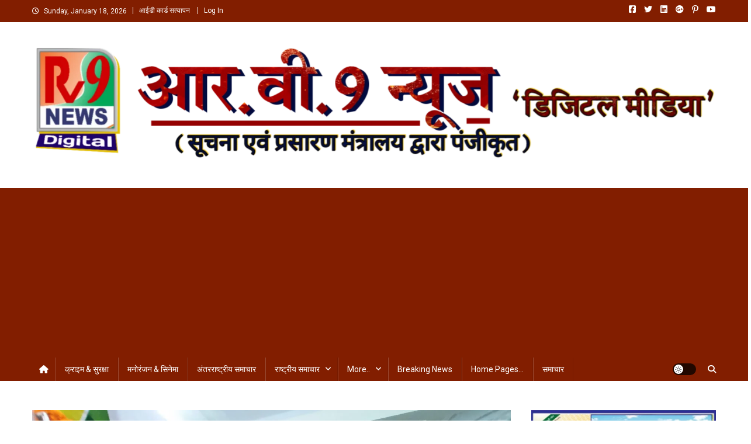

--- FILE ---
content_type: text/html; charset=UTF-8
request_url: https://rv9news.com/1459
body_size: 57864
content:
<!doctype html>
<html lang="en-US">
<head>
<meta charset="UTF-8">
<meta name="viewport" content="width=device-width, initial-scale=1">
<link rel="profile" href="http://gmpg.org/xfn/11">

<meta name='robots' content='index, follow, max-image-preview:large, max-snippet:-1, max-video-preview:-1' />

	<!-- This site is optimized with the Yoast SEO plugin v26.7 - https://yoast.com/wordpress/plugins/seo/ -->
	<title>सपा कार्यालय पर मनाया गया महारानी रानी दुर्गावती का बलिदान दिवस -</title>
	<link rel="canonical" href="https://rv9news.com/1459" />
	<meta property="og:locale" content="en_US" />
	<meta property="og:type" content="article" />
	<meta property="og:title" content="सपा कार्यालय पर मनाया गया महारानी रानी दुर्गावती का बलिदान दिवस -" />
	<meta property="og:description" content="ब्यूरो रिपोर्ट- हरेन्द्र कुमार यादव  गोरखपुर| सपा के बेतियाहाता स्थित कार्यालय पर महान क्रंतिकारी गोंडवाना की महारानी रानी दुर्गावती का बलिदान दिवस मनाया गया | सभी ने उनके चित्र पर पुष्प अर्पित कर उन्हें श्रद्धांजलि दी तथा उनके व्यक्तित्व एवं कृतित्व पर प्रकाश डाला कार्यक्रम में गौड़ समाज के प्रधान व क्षेत्र पंचायत सदस्यों को [&hellip;]" />
	<meta property="og:url" content="https://rv9news.com/1459" />
	<meta property="article:publisher" content="https://www.facebook.com/rv9news" />
	<meta property="article:published_time" content="2021-06-25T08:30:46+00:00" />
	<meta property="og:image" content="https://rv9news.com/wp-content/uploads/2021/06/WhatsApp-Image-2021-06-24-at-8.53.30-PM.jpeg" />
	<meta property="og:image:width" content="1280" />
	<meta property="og:image:height" content="960" />
	<meta property="og:image:type" content="image/jpeg" />
	<meta name="author" content="Rv9 News" />
	<meta name="twitter:card" content="summary_large_image" />
	<meta name="twitter:creator" content="@rv9news" />
	<meta name="twitter:site" content="@rv9news" />
	<meta name="twitter:label1" content="Written by" />
	<meta name="twitter:data1" content="Rv9 News" />
	<meta name="twitter:label2" content="Est. reading time" />
	<meta name="twitter:data2" content="2 minutes" />
	<script type="application/ld+json" class="yoast-schema-graph">{"@context":"https://schema.org","@graph":[{"@type":"Article","@id":"https://rv9news.com/1459#article","isPartOf":{"@id":"https://rv9news.com/1459"},"author":{"name":"Rv9 News","@id":"https://rv9news.com/#/schema/person/ef3af9869f3c9dbb12471ce5521e6941"},"headline":"सपा कार्यालय पर मनाया गया महारानी रानी दुर्गावती का बलिदान दिवस","datePublished":"2021-06-25T08:30:46+00:00","mainEntityOfPage":{"@id":"https://rv9news.com/1459"},"wordCount":1,"commentCount":0,"publisher":{"@id":"https://rv9news.com/#organization"},"image":{"@id":"https://rv9news.com/1459#primaryimage"},"thumbnailUrl":"https://rv9news.com/wp-content/uploads/2021/06/WhatsApp-Image-2021-06-24-at-8.53.30-PM.jpeg","keywords":["गोरखपुर ताज़ा उपडेट","सपा कार्यालय पर मनाया गया महारानी रानी दुर्गावती का बलिदान दिवस"],"articleSection":["गोरखपुर"],"inLanguage":"en-US","potentialAction":[{"@type":"CommentAction","name":"Comment","target":["https://rv9news.com/1459#respond"]}]},{"@type":"WebPage","@id":"https://rv9news.com/1459","url":"https://rv9news.com/1459","name":"सपा कार्यालय पर मनाया गया महारानी रानी दुर्गावती का बलिदान दिवस -","isPartOf":{"@id":"https://rv9news.com/#website"},"primaryImageOfPage":{"@id":"https://rv9news.com/1459#primaryimage"},"image":{"@id":"https://rv9news.com/1459#primaryimage"},"thumbnailUrl":"https://rv9news.com/wp-content/uploads/2021/06/WhatsApp-Image-2021-06-24-at-8.53.30-PM.jpeg","datePublished":"2021-06-25T08:30:46+00:00","breadcrumb":{"@id":"https://rv9news.com/1459#breadcrumb"},"inLanguage":"en-US","potentialAction":[{"@type":"ReadAction","target":["https://rv9news.com/1459"]}]},{"@type":"ImageObject","inLanguage":"en-US","@id":"https://rv9news.com/1459#primaryimage","url":"https://rv9news.com/wp-content/uploads/2021/06/WhatsApp-Image-2021-06-24-at-8.53.30-PM.jpeg","contentUrl":"https://rv9news.com/wp-content/uploads/2021/06/WhatsApp-Image-2021-06-24-at-8.53.30-PM.jpeg","width":1280,"height":960},{"@type":"BreadcrumbList","@id":"https://rv9news.com/1459#breadcrumb","itemListElement":[{"@type":"ListItem","position":1,"name":"Home","item":"https://rv9news.com/"},{"@type":"ListItem","position":2,"name":"सपा कार्यालय पर मनाया गया महारानी रानी दुर्गावती का बलिदान दिवस"}]},{"@type":"WebSite","@id":"https://rv9news.com/#website","url":"https://rv9news.com/","name":"www.rv9news.com","description":"","publisher":{"@id":"https://rv9news.com/#organization"},"potentialAction":[{"@type":"SearchAction","target":{"@type":"EntryPoint","urlTemplate":"https://rv9news.com/?s={search_term_string}"},"query-input":{"@type":"PropertyValueSpecification","valueRequired":true,"valueName":"search_term_string"}}],"inLanguage":"en-US"},{"@type":"Organization","@id":"https://rv9news.com/#organization","name":"Rv9 News Pvt. Ltd.","url":"https://rv9news.com/","logo":{"@type":"ImageObject","inLanguage":"en-US","@id":"https://rv9news.com/#/schema/logo/image/","url":"https://rv9news.com/wp-content/uploads/2022/11/cropped-FB_IMG_1640344492868.jpg","contentUrl":"https://rv9news.com/wp-content/uploads/2022/11/cropped-FB_IMG_1640344492868.jpg","width":732,"height":810,"caption":"Rv9 News Pvt. Ltd."},"image":{"@id":"https://rv9news.com/#/schema/logo/image/"},"sameAs":["https://www.facebook.com/rv9news","https://x.com/rv9news","https://www.youtube.com/rv9news"]},{"@type":"Person","@id":"https://rv9news.com/#/schema/person/ef3af9869f3c9dbb12471ce5521e6941","name":"Rv9 News","image":{"@type":"ImageObject","inLanguage":"en-US","@id":"https://rv9news.com/#/schema/person/image/","url":"https://secure.gravatar.com/avatar/4500ac467d46eb1a117f0116cd4a9f3ce422838a3a4a1698a86c653a4cee87f1?s=96&d=mm&r=g","contentUrl":"https://secure.gravatar.com/avatar/4500ac467d46eb1a117f0116cd4a9f3ce422838a3a4a1698a86c653a4cee87f1?s=96&d=mm&r=g","caption":"Rv9 News"},"url":"https://rv9news.com/author/rv9news"}]}</script>
	<!-- / Yoast SEO plugin. -->


<link rel='dns-prefetch' href='//static.addtoany.com' />
<link rel='dns-prefetch' href='//www.googletagmanager.com' />
<link rel='dns-prefetch' href='//fonts.googleapis.com' />
<link rel='dns-prefetch' href='//pagead2.googlesyndication.com' />
<link rel="alternate" type="application/rss+xml" title=" &raquo; Feed" href="https://rv9news.com/feed" />
<link rel="alternate" type="application/rss+xml" title=" &raquo; Comments Feed" href="https://rv9news.com/comments/feed" />
<link rel="alternate" type="application/rss+xml" title=" &raquo; सपा कार्यालय पर मनाया गया महारानी रानी दुर्गावती का बलिदान दिवस Comments Feed" href="https://rv9news.com/1459/feed" />
<link rel="alternate" title="oEmbed (JSON)" type="application/json+oembed" href="https://rv9news.com/wp-json/oembed/1.0/embed?url=https%3A%2F%2Frv9news.com%2F1459" />
<link rel="alternate" title="oEmbed (XML)" type="text/xml+oembed" href="https://rv9news.com/wp-json/oembed/1.0/embed?url=https%3A%2F%2Frv9news.com%2F1459&#038;format=xml" />
		<!-- This site uses the Google Analytics by MonsterInsights plugin v9.11.1 - Using Analytics tracking - https://www.monsterinsights.com/ -->
							<script src="//www.googletagmanager.com/gtag/js?id=G-5CHYNZFWKZ"  data-cfasync="false" data-wpfc-render="false" type="text/javascript" async></script>
			<script data-cfasync="false" data-wpfc-render="false" type="text/javascript">
				var mi_version = '9.11.1';
				var mi_track_user = true;
				var mi_no_track_reason = '';
								var MonsterInsightsDefaultLocations = {"page_location":"https:\/\/rv9news.com\/1459\/"};
								if ( typeof MonsterInsightsPrivacyGuardFilter === 'function' ) {
					var MonsterInsightsLocations = (typeof MonsterInsightsExcludeQuery === 'object') ? MonsterInsightsPrivacyGuardFilter( MonsterInsightsExcludeQuery ) : MonsterInsightsPrivacyGuardFilter( MonsterInsightsDefaultLocations );
				} else {
					var MonsterInsightsLocations = (typeof MonsterInsightsExcludeQuery === 'object') ? MonsterInsightsExcludeQuery : MonsterInsightsDefaultLocations;
				}

								var disableStrs = [
										'ga-disable-G-5CHYNZFWKZ',
									];

				/* Function to detect opted out users */
				function __gtagTrackerIsOptedOut() {
					for (var index = 0; index < disableStrs.length; index++) {
						if (document.cookie.indexOf(disableStrs[index] + '=true') > -1) {
							return true;
						}
					}

					return false;
				}

				/* Disable tracking if the opt-out cookie exists. */
				if (__gtagTrackerIsOptedOut()) {
					for (var index = 0; index < disableStrs.length; index++) {
						window[disableStrs[index]] = true;
					}
				}

				/* Opt-out function */
				function __gtagTrackerOptout() {
					for (var index = 0; index < disableStrs.length; index++) {
						document.cookie = disableStrs[index] + '=true; expires=Thu, 31 Dec 2099 23:59:59 UTC; path=/';
						window[disableStrs[index]] = true;
					}
				}

				if ('undefined' === typeof gaOptout) {
					function gaOptout() {
						__gtagTrackerOptout();
					}
				}
								window.dataLayer = window.dataLayer || [];

				window.MonsterInsightsDualTracker = {
					helpers: {},
					trackers: {},
				};
				if (mi_track_user) {
					function __gtagDataLayer() {
						dataLayer.push(arguments);
					}

					function __gtagTracker(type, name, parameters) {
						if (!parameters) {
							parameters = {};
						}

						if (parameters.send_to) {
							__gtagDataLayer.apply(null, arguments);
							return;
						}

						if (type === 'event') {
														parameters.send_to = monsterinsights_frontend.v4_id;
							var hookName = name;
							if (typeof parameters['event_category'] !== 'undefined') {
								hookName = parameters['event_category'] + ':' + name;
							}

							if (typeof MonsterInsightsDualTracker.trackers[hookName] !== 'undefined') {
								MonsterInsightsDualTracker.trackers[hookName](parameters);
							} else {
								__gtagDataLayer('event', name, parameters);
							}
							
						} else {
							__gtagDataLayer.apply(null, arguments);
						}
					}

					__gtagTracker('js', new Date());
					__gtagTracker('set', {
						'developer_id.dZGIzZG': true,
											});
					if ( MonsterInsightsLocations.page_location ) {
						__gtagTracker('set', MonsterInsightsLocations);
					}
										__gtagTracker('config', 'G-5CHYNZFWKZ', {"forceSSL":"true","link_attribution":"true"} );
										window.gtag = __gtagTracker;										(function () {
						/* https://developers.google.com/analytics/devguides/collection/analyticsjs/ */
						/* ga and __gaTracker compatibility shim. */
						var noopfn = function () {
							return null;
						};
						var newtracker = function () {
							return new Tracker();
						};
						var Tracker = function () {
							return null;
						};
						var p = Tracker.prototype;
						p.get = noopfn;
						p.set = noopfn;
						p.send = function () {
							var args = Array.prototype.slice.call(arguments);
							args.unshift('send');
							__gaTracker.apply(null, args);
						};
						var __gaTracker = function () {
							var len = arguments.length;
							if (len === 0) {
								return;
							}
							var f = arguments[len - 1];
							if (typeof f !== 'object' || f === null || typeof f.hitCallback !== 'function') {
								if ('send' === arguments[0]) {
									var hitConverted, hitObject = false, action;
									if ('event' === arguments[1]) {
										if ('undefined' !== typeof arguments[3]) {
											hitObject = {
												'eventAction': arguments[3],
												'eventCategory': arguments[2],
												'eventLabel': arguments[4],
												'value': arguments[5] ? arguments[5] : 1,
											}
										}
									}
									if ('pageview' === arguments[1]) {
										if ('undefined' !== typeof arguments[2]) {
											hitObject = {
												'eventAction': 'page_view',
												'page_path': arguments[2],
											}
										}
									}
									if (typeof arguments[2] === 'object') {
										hitObject = arguments[2];
									}
									if (typeof arguments[5] === 'object') {
										Object.assign(hitObject, arguments[5]);
									}
									if ('undefined' !== typeof arguments[1].hitType) {
										hitObject = arguments[1];
										if ('pageview' === hitObject.hitType) {
											hitObject.eventAction = 'page_view';
										}
									}
									if (hitObject) {
										action = 'timing' === arguments[1].hitType ? 'timing_complete' : hitObject.eventAction;
										hitConverted = mapArgs(hitObject);
										__gtagTracker('event', action, hitConverted);
									}
								}
								return;
							}

							function mapArgs(args) {
								var arg, hit = {};
								var gaMap = {
									'eventCategory': 'event_category',
									'eventAction': 'event_action',
									'eventLabel': 'event_label',
									'eventValue': 'event_value',
									'nonInteraction': 'non_interaction',
									'timingCategory': 'event_category',
									'timingVar': 'name',
									'timingValue': 'value',
									'timingLabel': 'event_label',
									'page': 'page_path',
									'location': 'page_location',
									'title': 'page_title',
									'referrer' : 'page_referrer',
								};
								for (arg in args) {
																		if (!(!args.hasOwnProperty(arg) || !gaMap.hasOwnProperty(arg))) {
										hit[gaMap[arg]] = args[arg];
									} else {
										hit[arg] = args[arg];
									}
								}
								return hit;
							}

							try {
								f.hitCallback();
							} catch (ex) {
							}
						};
						__gaTracker.create = newtracker;
						__gaTracker.getByName = newtracker;
						__gaTracker.getAll = function () {
							return [];
						};
						__gaTracker.remove = noopfn;
						__gaTracker.loaded = true;
						window['__gaTracker'] = __gaTracker;
					})();
									} else {
										console.log("");
					(function () {
						function __gtagTracker() {
							return null;
						}

						window['__gtagTracker'] = __gtagTracker;
						window['gtag'] = __gtagTracker;
					})();
									}
			</script>
							<!-- / Google Analytics by MonsterInsights -->
		<style id='wp-img-auto-sizes-contain-inline-css' type='text/css'>
img:is([sizes=auto i],[sizes^="auto," i]){contain-intrinsic-size:3000px 1500px}
/*# sourceURL=wp-img-auto-sizes-contain-inline-css */
</style>

<link rel='stylesheet' id='codepeople-search-in-place-style-css' href='https://rv9news.com/wp-content/plugins/search-in-place/css/codepeople_shearch_in_place.min.css?ver=1.5.1' type='text/css' media='all' />
<style id='wp-emoji-styles-inline-css' type='text/css'>

	img.wp-smiley, img.emoji {
		display: inline !important;
		border: none !important;
		box-shadow: none !important;
		height: 1em !important;
		width: 1em !important;
		margin: 0 0.07em !important;
		vertical-align: -0.1em !important;
		background: none !important;
		padding: 0 !important;
	}
/*# sourceURL=wp-emoji-styles-inline-css */
</style>
<link rel='stylesheet' id='wp-block-library-css' href='https://rv9news.com/wp-includes/css/dist/block-library/style.min.css?ver=6.9' type='text/css' media='all' />
<style id='wp-block-search-inline-css' type='text/css'>
.wp-block-search__button{margin-left:10px;word-break:normal}.wp-block-search__button.has-icon{line-height:0}.wp-block-search__button svg{height:1.25em;min-height:24px;min-width:24px;width:1.25em;fill:currentColor;vertical-align:text-bottom}:where(.wp-block-search__button){border:1px solid #ccc;padding:6px 10px}.wp-block-search__inside-wrapper{display:flex;flex:auto;flex-wrap:nowrap;max-width:100%}.wp-block-search__label{width:100%}.wp-block-search.wp-block-search__button-only .wp-block-search__button{box-sizing:border-box;display:flex;flex-shrink:0;justify-content:center;margin-left:0;max-width:100%}.wp-block-search.wp-block-search__button-only .wp-block-search__inside-wrapper{min-width:0!important;transition-property:width}.wp-block-search.wp-block-search__button-only .wp-block-search__input{flex-basis:100%;transition-duration:.3s}.wp-block-search.wp-block-search__button-only.wp-block-search__searchfield-hidden,.wp-block-search.wp-block-search__button-only.wp-block-search__searchfield-hidden .wp-block-search__inside-wrapper{overflow:hidden}.wp-block-search.wp-block-search__button-only.wp-block-search__searchfield-hidden .wp-block-search__input{border-left-width:0!important;border-right-width:0!important;flex-basis:0;flex-grow:0;margin:0;min-width:0!important;padding-left:0!important;padding-right:0!important;width:0!important}:where(.wp-block-search__input){appearance:none;border:1px solid #949494;flex-grow:1;font-family:inherit;font-size:inherit;font-style:inherit;font-weight:inherit;letter-spacing:inherit;line-height:inherit;margin-left:0;margin-right:0;min-width:3rem;padding:8px;text-decoration:unset!important;text-transform:inherit}:where(.wp-block-search__button-inside .wp-block-search__inside-wrapper){background-color:#fff;border:1px solid #949494;box-sizing:border-box;padding:4px}:where(.wp-block-search__button-inside .wp-block-search__inside-wrapper) .wp-block-search__input{border:none;border-radius:0;padding:0 4px}:where(.wp-block-search__button-inside .wp-block-search__inside-wrapper) .wp-block-search__input:focus{outline:none}:where(.wp-block-search__button-inside .wp-block-search__inside-wrapper) :where(.wp-block-search__button){padding:4px 8px}.wp-block-search.aligncenter .wp-block-search__inside-wrapper{margin:auto}.wp-block[data-align=right] .wp-block-search.wp-block-search__button-only .wp-block-search__inside-wrapper{float:right}
/*# sourceURL=https://rv9news.com/wp-includes/blocks/search/style.min.css */
</style>
<style id='wp-block-embed-inline-css' type='text/css'>
.wp-block-embed.alignleft,.wp-block-embed.alignright,.wp-block[data-align=left]>[data-type="core/embed"],.wp-block[data-align=right]>[data-type="core/embed"]{max-width:360px;width:100%}.wp-block-embed.alignleft .wp-block-embed__wrapper,.wp-block-embed.alignright .wp-block-embed__wrapper,.wp-block[data-align=left]>[data-type="core/embed"] .wp-block-embed__wrapper,.wp-block[data-align=right]>[data-type="core/embed"] .wp-block-embed__wrapper{min-width:280px}.wp-block-cover .wp-block-embed{min-height:240px;min-width:320px}.wp-block-embed{overflow-wrap:break-word}.wp-block-embed :where(figcaption){margin-bottom:1em;margin-top:.5em}.wp-block-embed iframe{max-width:100%}.wp-block-embed__wrapper{position:relative}.wp-embed-responsive .wp-has-aspect-ratio .wp-block-embed__wrapper:before{content:"";display:block;padding-top:50%}.wp-embed-responsive .wp-has-aspect-ratio iframe{bottom:0;height:100%;left:0;position:absolute;right:0;top:0;width:100%}.wp-embed-responsive .wp-embed-aspect-21-9 .wp-block-embed__wrapper:before{padding-top:42.85%}.wp-embed-responsive .wp-embed-aspect-18-9 .wp-block-embed__wrapper:before{padding-top:50%}.wp-embed-responsive .wp-embed-aspect-16-9 .wp-block-embed__wrapper:before{padding-top:56.25%}.wp-embed-responsive .wp-embed-aspect-4-3 .wp-block-embed__wrapper:before{padding-top:75%}.wp-embed-responsive .wp-embed-aspect-1-1 .wp-block-embed__wrapper:before{padding-top:100%}.wp-embed-responsive .wp-embed-aspect-9-16 .wp-block-embed__wrapper:before{padding-top:177.77%}.wp-embed-responsive .wp-embed-aspect-1-2 .wp-block-embed__wrapper:before{padding-top:200%}
/*# sourceURL=https://rv9news.com/wp-includes/blocks/embed/style.min.css */
</style>
<style id='wp-block-paragraph-inline-css' type='text/css'>
.is-small-text{font-size:.875em}.is-regular-text{font-size:1em}.is-large-text{font-size:2.25em}.is-larger-text{font-size:3em}.has-drop-cap:not(:focus):first-letter{float:left;font-size:8.4em;font-style:normal;font-weight:100;line-height:.68;margin:.05em .1em 0 0;text-transform:uppercase}body.rtl .has-drop-cap:not(:focus):first-letter{float:none;margin-left:.1em}p.has-drop-cap.has-background{overflow:hidden}:root :where(p.has-background){padding:1.25em 2.375em}:where(p.has-text-color:not(.has-link-color)) a{color:inherit}p.has-text-align-left[style*="writing-mode:vertical-lr"],p.has-text-align-right[style*="writing-mode:vertical-rl"]{rotate:180deg}
/*# sourceURL=https://rv9news.com/wp-includes/blocks/paragraph/style.min.css */
</style>
<style id='wp-block-social-links-inline-css' type='text/css'>
.wp-block-social-links{background:none;box-sizing:border-box;margin-left:0;padding-left:0;padding-right:0;text-indent:0}.wp-block-social-links .wp-social-link a,.wp-block-social-links .wp-social-link a:hover{border-bottom:0;box-shadow:none;text-decoration:none}.wp-block-social-links .wp-social-link svg{height:1em;width:1em}.wp-block-social-links .wp-social-link span:not(.screen-reader-text){font-size:.65em;margin-left:.5em;margin-right:.5em}.wp-block-social-links.has-small-icon-size{font-size:16px}.wp-block-social-links,.wp-block-social-links.has-normal-icon-size{font-size:24px}.wp-block-social-links.has-large-icon-size{font-size:36px}.wp-block-social-links.has-huge-icon-size{font-size:48px}.wp-block-social-links.aligncenter{display:flex;justify-content:center}.wp-block-social-links.alignright{justify-content:flex-end}.wp-block-social-link{border-radius:9999px;display:block}@media not (prefers-reduced-motion){.wp-block-social-link{transition:transform .1s ease}}.wp-block-social-link{height:auto}.wp-block-social-link a{align-items:center;display:flex;line-height:0}.wp-block-social-link:hover{transform:scale(1.1)}.wp-block-social-links .wp-block-social-link.wp-social-link{display:inline-block;margin:0;padding:0}.wp-block-social-links .wp-block-social-link.wp-social-link .wp-block-social-link-anchor,.wp-block-social-links .wp-block-social-link.wp-social-link .wp-block-social-link-anchor svg,.wp-block-social-links .wp-block-social-link.wp-social-link .wp-block-social-link-anchor:active,.wp-block-social-links .wp-block-social-link.wp-social-link .wp-block-social-link-anchor:hover,.wp-block-social-links .wp-block-social-link.wp-social-link .wp-block-social-link-anchor:visited{color:currentColor;fill:currentColor}:where(.wp-block-social-links:not(.is-style-logos-only)) .wp-social-link{background-color:#f0f0f0;color:#444}:where(.wp-block-social-links:not(.is-style-logos-only)) .wp-social-link-amazon{background-color:#f90;color:#fff}:where(.wp-block-social-links:not(.is-style-logos-only)) .wp-social-link-bandcamp{background-color:#1ea0c3;color:#fff}:where(.wp-block-social-links:not(.is-style-logos-only)) .wp-social-link-behance{background-color:#0757fe;color:#fff}:where(.wp-block-social-links:not(.is-style-logos-only)) .wp-social-link-bluesky{background-color:#0a7aff;color:#fff}:where(.wp-block-social-links:not(.is-style-logos-only)) .wp-social-link-codepen{background-color:#1e1f26;color:#fff}:where(.wp-block-social-links:not(.is-style-logos-only)) .wp-social-link-deviantart{background-color:#02e49b;color:#fff}:where(.wp-block-social-links:not(.is-style-logos-only)) .wp-social-link-discord{background-color:#5865f2;color:#fff}:where(.wp-block-social-links:not(.is-style-logos-only)) .wp-social-link-dribbble{background-color:#e94c89;color:#fff}:where(.wp-block-social-links:not(.is-style-logos-only)) .wp-social-link-dropbox{background-color:#4280ff;color:#fff}:where(.wp-block-social-links:not(.is-style-logos-only)) .wp-social-link-etsy{background-color:#f45800;color:#fff}:where(.wp-block-social-links:not(.is-style-logos-only)) .wp-social-link-facebook{background-color:#0866ff;color:#fff}:where(.wp-block-social-links:not(.is-style-logos-only)) .wp-social-link-fivehundredpx{background-color:#000;color:#fff}:where(.wp-block-social-links:not(.is-style-logos-only)) .wp-social-link-flickr{background-color:#0461dd;color:#fff}:where(.wp-block-social-links:not(.is-style-logos-only)) .wp-social-link-foursquare{background-color:#e65678;color:#fff}:where(.wp-block-social-links:not(.is-style-logos-only)) .wp-social-link-github{background-color:#24292d;color:#fff}:where(.wp-block-social-links:not(.is-style-logos-only)) .wp-social-link-goodreads{background-color:#eceadd;color:#382110}:where(.wp-block-social-links:not(.is-style-logos-only)) .wp-social-link-google{background-color:#ea4434;color:#fff}:where(.wp-block-social-links:not(.is-style-logos-only)) .wp-social-link-gravatar{background-color:#1d4fc4;color:#fff}:where(.wp-block-social-links:not(.is-style-logos-only)) .wp-social-link-instagram{background-color:#f00075;color:#fff}:where(.wp-block-social-links:not(.is-style-logos-only)) .wp-social-link-lastfm{background-color:#e21b24;color:#fff}:where(.wp-block-social-links:not(.is-style-logos-only)) .wp-social-link-linkedin{background-color:#0d66c2;color:#fff}:where(.wp-block-social-links:not(.is-style-logos-only)) .wp-social-link-mastodon{background-color:#3288d4;color:#fff}:where(.wp-block-social-links:not(.is-style-logos-only)) .wp-social-link-medium{background-color:#000;color:#fff}:where(.wp-block-social-links:not(.is-style-logos-only)) .wp-social-link-meetup{background-color:#f6405f;color:#fff}:where(.wp-block-social-links:not(.is-style-logos-only)) .wp-social-link-patreon{background-color:#000;color:#fff}:where(.wp-block-social-links:not(.is-style-logos-only)) .wp-social-link-pinterest{background-color:#e60122;color:#fff}:where(.wp-block-social-links:not(.is-style-logos-only)) .wp-social-link-pocket{background-color:#ef4155;color:#fff}:where(.wp-block-social-links:not(.is-style-logos-only)) .wp-social-link-reddit{background-color:#ff4500;color:#fff}:where(.wp-block-social-links:not(.is-style-logos-only)) .wp-social-link-skype{background-color:#0478d7;color:#fff}:where(.wp-block-social-links:not(.is-style-logos-only)) .wp-social-link-snapchat{background-color:#fefc00;color:#fff;stroke:#000}:where(.wp-block-social-links:not(.is-style-logos-only)) .wp-social-link-soundcloud{background-color:#ff5600;color:#fff}:where(.wp-block-social-links:not(.is-style-logos-only)) .wp-social-link-spotify{background-color:#1bd760;color:#fff}:where(.wp-block-social-links:not(.is-style-logos-only)) .wp-social-link-telegram{background-color:#2aabee;color:#fff}:where(.wp-block-social-links:not(.is-style-logos-only)) .wp-social-link-threads{background-color:#000;color:#fff}:where(.wp-block-social-links:not(.is-style-logos-only)) .wp-social-link-tiktok{background-color:#000;color:#fff}:where(.wp-block-social-links:not(.is-style-logos-only)) .wp-social-link-tumblr{background-color:#011835;color:#fff}:where(.wp-block-social-links:not(.is-style-logos-only)) .wp-social-link-twitch{background-color:#6440a4;color:#fff}:where(.wp-block-social-links:not(.is-style-logos-only)) .wp-social-link-twitter{background-color:#1da1f2;color:#fff}:where(.wp-block-social-links:not(.is-style-logos-only)) .wp-social-link-vimeo{background-color:#1eb7ea;color:#fff}:where(.wp-block-social-links:not(.is-style-logos-only)) .wp-social-link-vk{background-color:#4680c2;color:#fff}:where(.wp-block-social-links:not(.is-style-logos-only)) .wp-social-link-wordpress{background-color:#3499cd;color:#fff}:where(.wp-block-social-links:not(.is-style-logos-only)) .wp-social-link-whatsapp{background-color:#25d366;color:#fff}:where(.wp-block-social-links:not(.is-style-logos-only)) .wp-social-link-x{background-color:#000;color:#fff}:where(.wp-block-social-links:not(.is-style-logos-only)) .wp-social-link-yelp{background-color:#d32422;color:#fff}:where(.wp-block-social-links:not(.is-style-logos-only)) .wp-social-link-youtube{background-color:red;color:#fff}:where(.wp-block-social-links.is-style-logos-only) .wp-social-link{background:none}:where(.wp-block-social-links.is-style-logos-only) .wp-social-link svg{height:1.25em;width:1.25em}:where(.wp-block-social-links.is-style-logos-only) .wp-social-link-amazon{color:#f90}:where(.wp-block-social-links.is-style-logos-only) .wp-social-link-bandcamp{color:#1ea0c3}:where(.wp-block-social-links.is-style-logos-only) .wp-social-link-behance{color:#0757fe}:where(.wp-block-social-links.is-style-logos-only) .wp-social-link-bluesky{color:#0a7aff}:where(.wp-block-social-links.is-style-logos-only) .wp-social-link-codepen{color:#1e1f26}:where(.wp-block-social-links.is-style-logos-only) .wp-social-link-deviantart{color:#02e49b}:where(.wp-block-social-links.is-style-logos-only) .wp-social-link-discord{color:#5865f2}:where(.wp-block-social-links.is-style-logos-only) .wp-social-link-dribbble{color:#e94c89}:where(.wp-block-social-links.is-style-logos-only) .wp-social-link-dropbox{color:#4280ff}:where(.wp-block-social-links.is-style-logos-only) .wp-social-link-etsy{color:#f45800}:where(.wp-block-social-links.is-style-logos-only) .wp-social-link-facebook{color:#0866ff}:where(.wp-block-social-links.is-style-logos-only) .wp-social-link-fivehundredpx{color:#000}:where(.wp-block-social-links.is-style-logos-only) .wp-social-link-flickr{color:#0461dd}:where(.wp-block-social-links.is-style-logos-only) .wp-social-link-foursquare{color:#e65678}:where(.wp-block-social-links.is-style-logos-only) .wp-social-link-github{color:#24292d}:where(.wp-block-social-links.is-style-logos-only) .wp-social-link-goodreads{color:#382110}:where(.wp-block-social-links.is-style-logos-only) .wp-social-link-google{color:#ea4434}:where(.wp-block-social-links.is-style-logos-only) .wp-social-link-gravatar{color:#1d4fc4}:where(.wp-block-social-links.is-style-logos-only) .wp-social-link-instagram{color:#f00075}:where(.wp-block-social-links.is-style-logos-only) .wp-social-link-lastfm{color:#e21b24}:where(.wp-block-social-links.is-style-logos-only) .wp-social-link-linkedin{color:#0d66c2}:where(.wp-block-social-links.is-style-logos-only) .wp-social-link-mastodon{color:#3288d4}:where(.wp-block-social-links.is-style-logos-only) .wp-social-link-medium{color:#000}:where(.wp-block-social-links.is-style-logos-only) .wp-social-link-meetup{color:#f6405f}:where(.wp-block-social-links.is-style-logos-only) .wp-social-link-patreon{color:#000}:where(.wp-block-social-links.is-style-logos-only) .wp-social-link-pinterest{color:#e60122}:where(.wp-block-social-links.is-style-logos-only) .wp-social-link-pocket{color:#ef4155}:where(.wp-block-social-links.is-style-logos-only) .wp-social-link-reddit{color:#ff4500}:where(.wp-block-social-links.is-style-logos-only) .wp-social-link-skype{color:#0478d7}:where(.wp-block-social-links.is-style-logos-only) .wp-social-link-snapchat{color:#fff;stroke:#000}:where(.wp-block-social-links.is-style-logos-only) .wp-social-link-soundcloud{color:#ff5600}:where(.wp-block-social-links.is-style-logos-only) .wp-social-link-spotify{color:#1bd760}:where(.wp-block-social-links.is-style-logos-only) .wp-social-link-telegram{color:#2aabee}:where(.wp-block-social-links.is-style-logos-only) .wp-social-link-threads{color:#000}:where(.wp-block-social-links.is-style-logos-only) .wp-social-link-tiktok{color:#000}:where(.wp-block-social-links.is-style-logos-only) .wp-social-link-tumblr{color:#011835}:where(.wp-block-social-links.is-style-logos-only) .wp-social-link-twitch{color:#6440a4}:where(.wp-block-social-links.is-style-logos-only) .wp-social-link-twitter{color:#1da1f2}:where(.wp-block-social-links.is-style-logos-only) .wp-social-link-vimeo{color:#1eb7ea}:where(.wp-block-social-links.is-style-logos-only) .wp-social-link-vk{color:#4680c2}:where(.wp-block-social-links.is-style-logos-only) .wp-social-link-whatsapp{color:#25d366}:where(.wp-block-social-links.is-style-logos-only) .wp-social-link-wordpress{color:#3499cd}:where(.wp-block-social-links.is-style-logos-only) .wp-social-link-x{color:#000}:where(.wp-block-social-links.is-style-logos-only) .wp-social-link-yelp{color:#d32422}:where(.wp-block-social-links.is-style-logos-only) .wp-social-link-youtube{color:red}.wp-block-social-links.is-style-pill-shape .wp-social-link{width:auto}:root :where(.wp-block-social-links .wp-social-link a){padding:.25em}:root :where(.wp-block-social-links.is-style-logos-only .wp-social-link a){padding:0}:root :where(.wp-block-social-links.is-style-pill-shape .wp-social-link a){padding-left:.6666666667em;padding-right:.6666666667em}.wp-block-social-links:not(.has-icon-color):not(.has-icon-background-color) .wp-social-link-snapchat .wp-block-social-link-label{color:#000}
/*# sourceURL=https://rv9news.com/wp-includes/blocks/social-links/style.min.css */
</style>
<style id='global-styles-inline-css' type='text/css'>
:root{--wp--preset--aspect-ratio--square: 1;--wp--preset--aspect-ratio--4-3: 4/3;--wp--preset--aspect-ratio--3-4: 3/4;--wp--preset--aspect-ratio--3-2: 3/2;--wp--preset--aspect-ratio--2-3: 2/3;--wp--preset--aspect-ratio--16-9: 16/9;--wp--preset--aspect-ratio--9-16: 9/16;--wp--preset--color--black: #000000;--wp--preset--color--cyan-bluish-gray: #abb8c3;--wp--preset--color--white: #ffffff;--wp--preset--color--pale-pink: #f78da7;--wp--preset--color--vivid-red: #cf2e2e;--wp--preset--color--luminous-vivid-orange: #ff6900;--wp--preset--color--luminous-vivid-amber: #fcb900;--wp--preset--color--light-green-cyan: #7bdcb5;--wp--preset--color--vivid-green-cyan: #00d084;--wp--preset--color--pale-cyan-blue: #8ed1fc;--wp--preset--color--vivid-cyan-blue: #0693e3;--wp--preset--color--vivid-purple: #9b51e0;--wp--preset--gradient--vivid-cyan-blue-to-vivid-purple: linear-gradient(135deg,rgb(6,147,227) 0%,rgb(155,81,224) 100%);--wp--preset--gradient--light-green-cyan-to-vivid-green-cyan: linear-gradient(135deg,rgb(122,220,180) 0%,rgb(0,208,130) 100%);--wp--preset--gradient--luminous-vivid-amber-to-luminous-vivid-orange: linear-gradient(135deg,rgb(252,185,0) 0%,rgb(255,105,0) 100%);--wp--preset--gradient--luminous-vivid-orange-to-vivid-red: linear-gradient(135deg,rgb(255,105,0) 0%,rgb(207,46,46) 100%);--wp--preset--gradient--very-light-gray-to-cyan-bluish-gray: linear-gradient(135deg,rgb(238,238,238) 0%,rgb(169,184,195) 100%);--wp--preset--gradient--cool-to-warm-spectrum: linear-gradient(135deg,rgb(74,234,220) 0%,rgb(151,120,209) 20%,rgb(207,42,186) 40%,rgb(238,44,130) 60%,rgb(251,105,98) 80%,rgb(254,248,76) 100%);--wp--preset--gradient--blush-light-purple: linear-gradient(135deg,rgb(255,206,236) 0%,rgb(152,150,240) 100%);--wp--preset--gradient--blush-bordeaux: linear-gradient(135deg,rgb(254,205,165) 0%,rgb(254,45,45) 50%,rgb(107,0,62) 100%);--wp--preset--gradient--luminous-dusk: linear-gradient(135deg,rgb(255,203,112) 0%,rgb(199,81,192) 50%,rgb(65,88,208) 100%);--wp--preset--gradient--pale-ocean: linear-gradient(135deg,rgb(255,245,203) 0%,rgb(182,227,212) 50%,rgb(51,167,181) 100%);--wp--preset--gradient--electric-grass: linear-gradient(135deg,rgb(202,248,128) 0%,rgb(113,206,126) 100%);--wp--preset--gradient--midnight: linear-gradient(135deg,rgb(2,3,129) 0%,rgb(40,116,252) 100%);--wp--preset--font-size--small: 13px;--wp--preset--font-size--medium: 20px;--wp--preset--font-size--large: 36px;--wp--preset--font-size--x-large: 42px;--wp--preset--spacing--20: 0.44rem;--wp--preset--spacing--30: 0.67rem;--wp--preset--spacing--40: 1rem;--wp--preset--spacing--50: 1.5rem;--wp--preset--spacing--60: 2.25rem;--wp--preset--spacing--70: 3.38rem;--wp--preset--spacing--80: 5.06rem;--wp--preset--shadow--natural: 6px 6px 9px rgba(0, 0, 0, 0.2);--wp--preset--shadow--deep: 12px 12px 50px rgba(0, 0, 0, 0.4);--wp--preset--shadow--sharp: 6px 6px 0px rgba(0, 0, 0, 0.2);--wp--preset--shadow--outlined: 6px 6px 0px -3px rgb(255, 255, 255), 6px 6px rgb(0, 0, 0);--wp--preset--shadow--crisp: 6px 6px 0px rgb(0, 0, 0);}:where(.is-layout-flex){gap: 0.5em;}:where(.is-layout-grid){gap: 0.5em;}body .is-layout-flex{display: flex;}.is-layout-flex{flex-wrap: wrap;align-items: center;}.is-layout-flex > :is(*, div){margin: 0;}body .is-layout-grid{display: grid;}.is-layout-grid > :is(*, div){margin: 0;}:where(.wp-block-columns.is-layout-flex){gap: 2em;}:where(.wp-block-columns.is-layout-grid){gap: 2em;}:where(.wp-block-post-template.is-layout-flex){gap: 1.25em;}:where(.wp-block-post-template.is-layout-grid){gap: 1.25em;}.has-black-color{color: var(--wp--preset--color--black) !important;}.has-cyan-bluish-gray-color{color: var(--wp--preset--color--cyan-bluish-gray) !important;}.has-white-color{color: var(--wp--preset--color--white) !important;}.has-pale-pink-color{color: var(--wp--preset--color--pale-pink) !important;}.has-vivid-red-color{color: var(--wp--preset--color--vivid-red) !important;}.has-luminous-vivid-orange-color{color: var(--wp--preset--color--luminous-vivid-orange) !important;}.has-luminous-vivid-amber-color{color: var(--wp--preset--color--luminous-vivid-amber) !important;}.has-light-green-cyan-color{color: var(--wp--preset--color--light-green-cyan) !important;}.has-vivid-green-cyan-color{color: var(--wp--preset--color--vivid-green-cyan) !important;}.has-pale-cyan-blue-color{color: var(--wp--preset--color--pale-cyan-blue) !important;}.has-vivid-cyan-blue-color{color: var(--wp--preset--color--vivid-cyan-blue) !important;}.has-vivid-purple-color{color: var(--wp--preset--color--vivid-purple) !important;}.has-black-background-color{background-color: var(--wp--preset--color--black) !important;}.has-cyan-bluish-gray-background-color{background-color: var(--wp--preset--color--cyan-bluish-gray) !important;}.has-white-background-color{background-color: var(--wp--preset--color--white) !important;}.has-pale-pink-background-color{background-color: var(--wp--preset--color--pale-pink) !important;}.has-vivid-red-background-color{background-color: var(--wp--preset--color--vivid-red) !important;}.has-luminous-vivid-orange-background-color{background-color: var(--wp--preset--color--luminous-vivid-orange) !important;}.has-luminous-vivid-amber-background-color{background-color: var(--wp--preset--color--luminous-vivid-amber) !important;}.has-light-green-cyan-background-color{background-color: var(--wp--preset--color--light-green-cyan) !important;}.has-vivid-green-cyan-background-color{background-color: var(--wp--preset--color--vivid-green-cyan) !important;}.has-pale-cyan-blue-background-color{background-color: var(--wp--preset--color--pale-cyan-blue) !important;}.has-vivid-cyan-blue-background-color{background-color: var(--wp--preset--color--vivid-cyan-blue) !important;}.has-vivid-purple-background-color{background-color: var(--wp--preset--color--vivid-purple) !important;}.has-black-border-color{border-color: var(--wp--preset--color--black) !important;}.has-cyan-bluish-gray-border-color{border-color: var(--wp--preset--color--cyan-bluish-gray) !important;}.has-white-border-color{border-color: var(--wp--preset--color--white) !important;}.has-pale-pink-border-color{border-color: var(--wp--preset--color--pale-pink) !important;}.has-vivid-red-border-color{border-color: var(--wp--preset--color--vivid-red) !important;}.has-luminous-vivid-orange-border-color{border-color: var(--wp--preset--color--luminous-vivid-orange) !important;}.has-luminous-vivid-amber-border-color{border-color: var(--wp--preset--color--luminous-vivid-amber) !important;}.has-light-green-cyan-border-color{border-color: var(--wp--preset--color--light-green-cyan) !important;}.has-vivid-green-cyan-border-color{border-color: var(--wp--preset--color--vivid-green-cyan) !important;}.has-pale-cyan-blue-border-color{border-color: var(--wp--preset--color--pale-cyan-blue) !important;}.has-vivid-cyan-blue-border-color{border-color: var(--wp--preset--color--vivid-cyan-blue) !important;}.has-vivid-purple-border-color{border-color: var(--wp--preset--color--vivid-purple) !important;}.has-vivid-cyan-blue-to-vivid-purple-gradient-background{background: var(--wp--preset--gradient--vivid-cyan-blue-to-vivid-purple) !important;}.has-light-green-cyan-to-vivid-green-cyan-gradient-background{background: var(--wp--preset--gradient--light-green-cyan-to-vivid-green-cyan) !important;}.has-luminous-vivid-amber-to-luminous-vivid-orange-gradient-background{background: var(--wp--preset--gradient--luminous-vivid-amber-to-luminous-vivid-orange) !important;}.has-luminous-vivid-orange-to-vivid-red-gradient-background{background: var(--wp--preset--gradient--luminous-vivid-orange-to-vivid-red) !important;}.has-very-light-gray-to-cyan-bluish-gray-gradient-background{background: var(--wp--preset--gradient--very-light-gray-to-cyan-bluish-gray) !important;}.has-cool-to-warm-spectrum-gradient-background{background: var(--wp--preset--gradient--cool-to-warm-spectrum) !important;}.has-blush-light-purple-gradient-background{background: var(--wp--preset--gradient--blush-light-purple) !important;}.has-blush-bordeaux-gradient-background{background: var(--wp--preset--gradient--blush-bordeaux) !important;}.has-luminous-dusk-gradient-background{background: var(--wp--preset--gradient--luminous-dusk) !important;}.has-pale-ocean-gradient-background{background: var(--wp--preset--gradient--pale-ocean) !important;}.has-electric-grass-gradient-background{background: var(--wp--preset--gradient--electric-grass) !important;}.has-midnight-gradient-background{background: var(--wp--preset--gradient--midnight) !important;}.has-small-font-size{font-size: var(--wp--preset--font-size--small) !important;}.has-medium-font-size{font-size: var(--wp--preset--font-size--medium) !important;}.has-large-font-size{font-size: var(--wp--preset--font-size--large) !important;}.has-x-large-font-size{font-size: var(--wp--preset--font-size--x-large) !important;}
/*# sourceURL=global-styles-inline-css */
</style>

<style id='classic-theme-styles-inline-css' type='text/css'>
/*! This file is auto-generated */
.wp-block-button__link{color:#fff;background-color:#32373c;border-radius:9999px;box-shadow:none;text-decoration:none;padding:calc(.667em + 2px) calc(1.333em + 2px);font-size:1.125em}.wp-block-file__button{background:#32373c;color:#fff;text-decoration:none}
/*# sourceURL=/wp-includes/css/classic-themes.min.css */
</style>
<link rel='stylesheet' id='utbap_lib_css-css' href='https://rv9news.com/wp-content/plugins/add-youtube-feed/includes/../css/youmax-pro.min.css?ver=1.0.0' type='text/css' media='all' />
<link rel='stylesheet' id='ssr_frontend_style-css' href='https://rv9news.com/wp-content/plugins/simple-student-result/css/ssr_style.css?ver=1.8.9' type='text/css' media='all' />
<link rel='stylesheet' id='theme-my-login-css' href='https://rv9news.com/wp-content/plugins/theme-my-login/assets/styles/theme-my-login.min.css?ver=7.1.14' type='text/css' media='all' />
<link rel='stylesheet' id='news-portal-fonts-css' href='https://fonts.googleapis.com/css?family=Roboto+Condensed%3A300italic%2C400italic%2C700italic%2C400%2C300%2C700%7CRoboto%3A300%2C400%2C400i%2C500%2C700%7CTitillium+Web%3A400%2C600%2C700%2C300&#038;subset=latin%2Clatin-ext' type='text/css' media='all' />
<link rel='stylesheet' id='news-portal-font-awesome-css' href='https://rv9news.com/wp-content/themes/news-portal/assets/library/font-awesome/css/all.min.css?ver=6.5.1' type='text/css' media='all' />
<link rel='stylesheet' id='lightslider-style-css' href='https://rv9news.com/wp-content/themes/news-portal/assets/library/lightslider/css/lightslider.min.css?ver=1.1.6' type='text/css' media='all' />
<link rel='stylesheet' id='news-portal-style-css' href='https://rv9news.com/wp-content/themes/news-portal/style.css?ver=1.5.11' type='text/css' media='all' />
<link rel='stylesheet' id='news-portal-dark-style-css' href='https://rv9news.com/wp-content/themes/news-portal/assets/css/np-dark.css?ver=1.5.11' type='text/css' media='all' />
<link rel='stylesheet' id='news-portal-preloader-style-css' href='https://rv9news.com/wp-content/themes/news-portal/assets/css/np-preloader.css?ver=1.5.11' type='text/css' media='all' />
<link rel='stylesheet' id='news-portal-responsive-style-css' href='https://rv9news.com/wp-content/themes/news-portal/assets/css/np-responsive.css?ver=1.5.11' type='text/css' media='all' />
<link rel='stylesheet' id='addtoany-css' href='https://rv9news.com/wp-content/plugins/add-to-any/addtoany.min.css?ver=1.16' type='text/css' media='all' />
<script type="text/javascript" src="https://rv9news.com/wp-includes/js/jquery/jquery.min.js?ver=3.7.1" id="jquery-core-js"></script>
<script type="text/javascript" src="https://rv9news.com/wp-includes/js/jquery/jquery-migrate.min.js?ver=3.4.1" id="jquery-migrate-js"></script>
<script type="text/javascript" id="codepeople-search-in-place-js-extra">
/* <![CDATA[ */
var codepeople_search_in_place = {"screen_reader_alert":"Search results pop-up.","screen_reader_alert_instructions":"Press the Tab key to navigate through the search results.","screen_reader_alert_result_single":"result","screen_reader_alert_result_multiple":"results","own_only":"0","result_number":"10","more":"More Results","empty":"0 results","char_number":"3","root":"Ly9ydjluZXdzLmNvbS93cC1hZG1pbi8=","home":"https://rv9news.com","summary_length":"20","operator":"or","highlight_resulting_page":"1","lang":"en","highlight_colors":["#B5DCE1","#F4E0E9","#D7E0B1","#F4D9D0","#D6CDC8","#F4E3C9","#CFDAF0","#F4EFEC"],"areas":["div.hentry","#content","#main","div.content","#middle","#container","#wrapper","article",".elementor","body"]};
//# sourceURL=codepeople-search-in-place-js-extra
/* ]]> */
</script>
<script type="text/javascript" src="https://rv9news.com/wp-content/plugins/search-in-place/js/codepeople_shearch_in_place.min.js?ver=1.5.1" id="codepeople-search-in-place-js"></script>
<script type="text/javascript" src="https://rv9news.com/wp-content/plugins/google-analytics-for-wordpress/assets/js/frontend-gtag.min.js?ver=9.11.1" id="monsterinsights-frontend-script-js" async="async" data-wp-strategy="async"></script>
<script data-cfasync="false" data-wpfc-render="false" type="text/javascript" id='monsterinsights-frontend-script-js-extra'>/* <![CDATA[ */
var monsterinsights_frontend = {"js_events_tracking":"true","download_extensions":"doc,pdf,ppt,zip,xls,docx,pptx,xlsx","inbound_paths":"[{\"path\":\"\\\/go\\\/\",\"label\":\"affiliate\"},{\"path\":\"\\\/recommend\\\/\",\"label\":\"affiliate\"}]","home_url":"https:\/\/rv9news.com","hash_tracking":"false","v4_id":"G-5CHYNZFWKZ"};/* ]]> */
</script>
<script type="text/javascript" id="addtoany-core-js-before">
/* <![CDATA[ */
window.a2a_config=window.a2a_config||{};a2a_config.callbacks=[];a2a_config.overlays=[];a2a_config.templates={};

//# sourceURL=addtoany-core-js-before
/* ]]> */
</script>
<script type="text/javascript" defer src="https://static.addtoany.com/menu/page.js" id="addtoany-core-js"></script>
<script type="text/javascript" defer src="https://rv9news.com/wp-content/plugins/add-to-any/addtoany.min.js?ver=1.1" id="addtoany-jquery-js"></script>
<script type="text/javascript" src="https://rv9news.com/wp-content/plugins/add-youtube-feed/includes/../js/youmax-pro.min.js?ver=6.9" id="utbap_lib_js-js"></script>
<script type="text/javascript" src="https://rv9news.com/wp-content/plugins/easy-twitter-feeds/assets/js/widget.js?ver=1.2.11" id="widget-js-js"></script>
<script type="text/javascript" id="wpm-6310-ajax-script-js-extra">
/* <![CDATA[ */
var my_ajax_object = {"ajax_url":"https://rv9news.com/wp-admin/admin-ajax.php"};
//# sourceURL=wpm-6310-ajax-script-js-extra
/* ]]> */
</script>
<script type="text/javascript" src="https://rv9news.com/wp-content/plugins/team-showcase-supreme/assets/js/ajaxdata.js?ver=6.9" id="wpm-6310-ajax-script-js"></script>

<!-- Google tag (gtag.js) snippet added by Site Kit -->
<!-- Google Analytics snippet added by Site Kit -->
<script type="text/javascript" src="https://www.googletagmanager.com/gtag/js?id=G-5CHYNZFWKZ" id="google_gtagjs-js" async></script>
<script type="text/javascript" id="google_gtagjs-js-after">
/* <![CDATA[ */
window.dataLayer = window.dataLayer || [];function gtag(){dataLayer.push(arguments);}
gtag("set","linker",{"domains":["rv9news.com"]});
gtag("js", new Date());
gtag("set", "developer_id.dZTNiMT", true);
gtag("config", "G-5CHYNZFWKZ", {"googlesitekit_post_date":"20210625"});
//# sourceURL=google_gtagjs-js-after
/* ]]> */
</script>
<link rel="https://api.w.org/" href="https://rv9news.com/wp-json/" /><link rel="alternate" title="JSON" type="application/json" href="https://rv9news.com/wp-json/wp/v2/posts/1459" /><link rel="EditURI" type="application/rsd+xml" title="RSD" href="https://rv9news.com/xmlrpc.php?rsd" />
<meta name="generator" content="WordPress 6.9" />
<link rel='shortlink' href='https://rv9news.com/?p=1459' />
<meta name="generator" content="Site Kit by Google 1.170.0" /><!-- Google Tag Manager -->
<script>(function(w,d,s,l,i){w[l]=w[l]||[];w[l].push({'gtm.start':
new Date().getTime(),event:'gtm.js'});var f=d.getElementsByTagName(s)[0],
j=d.createElement(s),dl=l!='dataLayer'?'&l='+l:'';j.async=true;j.src=
'https://www.googletagmanager.com/gtm.js?id='+i+dl;f.parentNode.insertBefore(j,f);
})(window,document,'script','dataLayer','GTM-PJTZCGT');</script>
<!-- End Google Tag Manager -->

<script data-ad-client="ca-pub-8662605027832202" async src="https://pagead2.googlesyndication.com/pagead/js/adsbygoogle.js"></script><style>
.search-in-place {background-color: #F9F9F9;}
.search-in-place {border: 1px solid #DDDDDD;}
.search-in-place .item{border-bottom: 1px solid #DDDDDD;}.search-in-place .label{color:#333333;}
.search-in-place .label{text-shadow: 0 1px 0 #FFFFFF;}
.search-in-place .label{
				background: #ECECEC;
				background: -moz-linear-gradient(top,  #F9F9F9 0%, #ECECEC 100%);
				background: -webkit-gradient(linear, left top, left bottom, color-stop(0%,#F9F9F9), color-stop(100%,#ECECEC));
				background: -webkit-linear-gradient(top,  #F9F9F9 0%,#ECECEC 100%);
				background: -o-linear-gradient(top,  #F9F9F9 0%,#ECECEC 100%);
				background: -ms-linear-gradient(top,  #F9F9F9 0%,#ECECEC 100%);
				background: linear-gradient(to bottom,  #F9F9F9 0%,#ECECEC 100%);
				filter: progid:DXImageTransform.Microsoft.gradient( startColorstr='#F9F9F9', endColorstr='#ECECEC',GradientType=0 );
			}
.search-in-place .item.active{background-color:#FFFFFF;}
</style><link rel="pingback" href="https://rv9news.com/xmlrpc.php">
<!-- Google AdSense meta tags added by Site Kit -->
<meta name="google-adsense-platform-account" content="ca-host-pub-2644536267352236">
<meta name="google-adsense-platform-domain" content="sitekit.withgoogle.com">
<!-- End Google AdSense meta tags added by Site Kit -->

<!-- Google AdSense snippet added by Site Kit -->
<script type="text/javascript" async="async" src="https://pagead2.googlesyndication.com/pagead/js/adsbygoogle.js?client=ca-pub-8662605027832202&amp;host=ca-host-pub-2644536267352236" crossorigin="anonymous"></script>

<!-- End Google AdSense snippet added by Site Kit -->
<link rel="icon" href="https://rv9news.com/wp-content/uploads/2022/11/cropped-cropped-FB_IMG_1640344492868-32x32.jpg" sizes="32x32" />
<link rel="icon" href="https://rv9news.com/wp-content/uploads/2022/11/cropped-cropped-FB_IMG_1640344492868-192x192.jpg" sizes="192x192" />
<link rel="apple-touch-icon" href="https://rv9news.com/wp-content/uploads/2022/11/cropped-cropped-FB_IMG_1640344492868-180x180.jpg" />
<meta name="msapplication-TileImage" content="https://rv9news.com/wp-content/uploads/2022/11/cropped-cropped-FB_IMG_1640344492868-270x270.jpg" />
<!--News Portal CSS -->
<style type="text/css">
.category-button.np-cat-4016 a{background:#eded00}.category-button.np-cat-4016 a:hover{background:#bbbb00}.np-block-title .np-cat-4016{color:#eded00}.category-button.np-cat-210 a{background:#dd0000}.category-button.np-cat-210 a:hover{background:#ab0000}.np-block-title .np-cat-210{color:#dd0000}.category-button.np-cat-13 a{background:#00a9e0}.category-button.np-cat-13 a:hover{background:#0077ae}.np-block-title .np-cat-13{color:#00a9e0}.category-button.np-cat-3 a{background:#ea00da}.category-button.np-cat-3 a:hover{background:#b800a8}.np-block-title .np-cat-3{color:#ea00da}.category-button.np-cat-52 a{background:#00a9e0}.category-button.np-cat-52 a:hover{background:#0077ae}.np-block-title .np-cat-52{color:#00a9e0}.category-button.np-cat-58 a{background:#00a9e0}.category-button.np-cat-58 a:hover{background:#0077ae}.np-block-title .np-cat-58{color:#00a9e0}.category-button.np-cat-5584 a{background:#00a9e0}.category-button.np-cat-5584 a:hover{background:#0077ae}.np-block-title .np-cat-5584{color:#00a9e0}.category-button.np-cat-75 a{background:#00a9e0}.category-button.np-cat-75 a:hover{background:#0077ae}.np-block-title .np-cat-75{color:#00a9e0}.category-button.np-cat-59 a{background:#00a9e0}.category-button.np-cat-59 a:hover{background:#0077ae}.np-block-title .np-cat-59{color:#00a9e0}.category-button.np-cat-57 a{background:#dd8500}.category-button.np-cat-57 a:hover{background:#ab5300}.np-block-title .np-cat-57{color:#dd8500}.category-button.np-cat-22 a{background:#00a9e0}.category-button.np-cat-22 a:hover{background:#0077ae}.np-block-title .np-cat-22{color:#00a9e0}.category-button.np-cat-1767 a{background:#007c25}.category-button.np-cat-1767 a:hover{background:#004a00}.np-block-title .np-cat-1767{color:#007c25}.category-button.np-cat-4171 a{background:#00a9e0}.category-button.np-cat-4171 a:hover{background:#0077ae}.np-block-title .np-cat-4171{color:#00a9e0}.category-button.np-cat-30 a{background:#19dd00}.category-button.np-cat-30 a:hover{background:#00ab00}.np-block-title .np-cat-30{color:#19dd00}.category-button.np-cat-31 a{background:#a30077}.category-button.np-cat-31 a:hover{background:#710045}.np-block-title .np-cat-31{color:#a30077}.category-button.np-cat-44 a{background:#00a9e0}.category-button.np-cat-44 a:hover{background:#0077ae}.np-block-title .np-cat-44{color:#00a9e0}.category-button.np-cat-72 a{background:#00a9e0}.category-button.np-cat-72 a:hover{background:#0077ae}.np-block-title .np-cat-72{color:#00a9e0}.category-button.np-cat-35 a{background:#00a9e0}.category-button.np-cat-35 a:hover{background:#0077ae}.np-block-title .np-cat-35{color:#00a9e0}.category-button.np-cat-8 a{background:#00a9e0}.category-button.np-cat-8 a:hover{background:#0077ae}.np-block-title .np-cat-8{color:#00a9e0}.category-button.np-cat-48 a{background:#00a9e0}.category-button.np-cat-48 a:hover{background:#0077ae}.np-block-title .np-cat-48{color:#00a9e0}.category-button.np-cat-4569 a{background:#238c00}.category-button.np-cat-4569 a:hover{background:#005a00}.np-block-title .np-cat-4569{color:#238c00}.category-button.np-cat-5 a{background:#dd9933}.category-button.np-cat-5 a:hover{background:#ab6701}.np-block-title .np-cat-5{color:#dd9933}.category-button.np-cat-16 a{background:#00a9e0}.category-button.np-cat-16 a:hover{background:#0077ae}.np-block-title .np-cat-16{color:#00a9e0}.category-button.np-cat-14 a{background:#e5ca00}.category-button.np-cat-14 a:hover{background:#b39800}.np-block-title .np-cat-14{color:#e5ca00}.category-button.np-cat-37 a{background:#00a9e0}.category-button.np-cat-37 a:hover{background:#0077ae}.np-block-title .np-cat-37{color:#00a9e0}.category-button.np-cat-24 a{background:#00a9e0}.category-button.np-cat-24 a:hover{background:#0077ae}.np-block-title .np-cat-24{color:#00a9e0}.category-button.np-cat-50 a{background:#ca00e5}.category-button.np-cat-50 a:hover{background:#9800b3}.np-block-title .np-cat-50{color:#ca00e5}.category-button.np-cat-55 a{background:#00a9e0}.category-button.np-cat-55 a:hover{background:#0077ae}.np-block-title .np-cat-55{color:#00a9e0}.category-button.np-cat-49 a{background:#00a9e0}.category-button.np-cat-49 a:hover{background:#0077ae}.np-block-title .np-cat-49{color:#00a9e0}.category-button.np-cat-61 a{background:#00a9e0}.category-button.np-cat-61 a:hover{background:#0077ae}.np-block-title .np-cat-61{color:#00a9e0}.category-button.np-cat-21 a{background:#00a9e0}.category-button.np-cat-21 a:hover{background:#0077ae}.np-block-title .np-cat-21{color:#00a9e0}.category-button.np-cat-29 a{background:#00a9e0}.category-button.np-cat-29 a:hover{background:#0077ae}.np-block-title .np-cat-29{color:#00a9e0}.category-button.np-cat-27 a{background:#8224e3}.category-button.np-cat-27 a:hover{background:#5000b1}.np-block-title .np-cat-27{color:#8224e3}.category-button.np-cat-9 a{background:#00a9e0}.category-button.np-cat-9 a:hover{background:#0077ae}.np-block-title .np-cat-9{color:#00a9e0}.category-button.np-cat-39 a{background:#00a9e0}.category-button.np-cat-39 a:hover{background:#0077ae}.np-block-title .np-cat-39{color:#00a9e0}.category-button.np-cat-7 a{background:#423cb7}.category-button.np-cat-7 a:hover{background:#100a85}.np-block-title .np-cat-7{color:#423cb7}.category-button.np-cat-68 a{background:#00a9e0}.category-button.np-cat-68 a:hover{background:#0077ae}.np-block-title .np-cat-68{color:#00a9e0}.category-button.np-cat-67 a{background:#00a9e0}.category-button.np-cat-67 a:hover{background:#0077ae}.np-block-title .np-cat-67{color:#00a9e0}.category-button.np-cat-66 a{background:#00a9e0}.category-button.np-cat-66 a:hover{background:#0077ae}.np-block-title .np-cat-66{color:#00a9e0}.category-button.np-cat-65 a{background:#00a9e0}.category-button.np-cat-65 a:hover{background:#0077ae}.np-block-title .np-cat-65{color:#00a9e0}.category-button.np-cat-106 a{background:#00a9e0}.category-button.np-cat-106 a:hover{background:#0077ae}.np-block-title .np-cat-106{color:#00a9e0}.category-button.np-cat-33 a{background:#00a9e0}.category-button.np-cat-33 a:hover{background:#0077ae}.np-block-title .np-cat-33{color:#00a9e0}.category-button.np-cat-43 a{background:#00a9e0}.category-button.np-cat-43 a:hover{background:#0077ae}.np-block-title .np-cat-43{color:#00a9e0}.category-button.np-cat-38 a{background:#00a9e0}.category-button.np-cat-38 a:hover{background:#0077ae}.np-block-title .np-cat-38{color:#00a9e0}.category-button.np-cat-51 a{background:#00a9e0}.category-button.np-cat-51 a:hover{background:#0077ae}.np-block-title .np-cat-51{color:#00a9e0}.category-button.np-cat-56 a{background:#00a9e0}.category-button.np-cat-56 a:hover{background:#0077ae}.np-block-title .np-cat-56{color:#00a9e0}.category-button.np-cat-40 a{background:#00a9e0}.category-button.np-cat-40 a:hover{background:#0077ae}.np-block-title .np-cat-40{color:#00a9e0}.category-button.np-cat-23 a{background:#00a9e0}.category-button.np-cat-23 a:hover{background:#0077ae}.np-block-title .np-cat-23{color:#00a9e0}.category-button.np-cat-17 a{background:#0022a0}.category-button.np-cat-17 a:hover{background:#00006e}.np-block-title .np-cat-17{color:#0022a0}.category-button.np-cat-34 a{background:#00a9e0}.category-button.np-cat-34 a:hover{background:#0077ae}.np-block-title .np-cat-34{color:#00a9e0}.category-button.np-cat-46 a{background:#00a9e0}.category-button.np-cat-46 a:hover{background:#0077ae}.np-block-title .np-cat-46{color:#00a9e0}.category-button.np-cat-25 a{background:#00a9e0}.category-button.np-cat-25 a:hover{background:#0077ae}.np-block-title .np-cat-25{color:#00a9e0}.category-button.np-cat-6 a{background:#00a9e0}.category-button.np-cat-6 a:hover{background:#0077ae}.np-block-title .np-cat-6{color:#00a9e0}.category-button.np-cat-26 a{background:#dd9933}.category-button.np-cat-26 a:hover{background:#ab6701}.np-block-title .np-cat-26{color:#dd9933}.category-button.np-cat-70 a{background:#00a9e0}.category-button.np-cat-70 a:hover{background:#0077ae}.np-block-title .np-cat-70{color:#00a9e0}.category-button.np-cat-2789 a{background:#78dbd8}.category-button.np-cat-2789 a:hover{background:#46a9a6}.np-block-title .np-cat-2789{color:#78dbd8}.category-button.np-cat-6240 a{background:#00a9e0}.category-button.np-cat-6240 a:hover{background:#0077ae}.np-block-title .np-cat-6240{color:#00a9e0}.category-button.np-cat-28 a{background:#00a9e0}.category-button.np-cat-28 a:hover{background:#0077ae}.np-block-title .np-cat-28{color:#00a9e0}.category-button.np-cat-64 a{background:#00a9e0}.category-button.np-cat-64 a:hover{background:#0077ae}.np-block-title .np-cat-64{color:#00a9e0}.category-button.np-cat-4 a{background:#c94300}.category-button.np-cat-4 a:hover{background:#971100}.np-block-title .np-cat-4{color:#c94300}.category-button.np-cat-53 a{background:#39ff16}.category-button.np-cat-53 a:hover{background:#07cd00}.np-block-title .np-cat-53{color:#39ff16}.category-button.np-cat-3171 a{background:#00a9e0}.category-button.np-cat-3171 a:hover{background:#0077ae}.np-block-title .np-cat-3171{color:#00a9e0}.category-button.np-cat-15 a{background:#53005e}.category-button.np-cat-15 a:hover{background:#21002c}.np-block-title .np-cat-15{color:#53005e}.category-button.np-cat-32 a{background:#00a9e0}.category-button.np-cat-32 a:hover{background:#0077ae}.np-block-title .np-cat-32{color:#00a9e0}.category-button.np-cat-19 a{background:#00a9e0}.category-button.np-cat-19 a:hover{background:#0077ae}.np-block-title .np-cat-19{color:#00a9e0}.category-button.np-cat-5683 a{background:#00a9e0}.category-button.np-cat-5683 a:hover{background:#0077ae}.np-block-title .np-cat-5683{color:#00a9e0}.category-button.np-cat-18 a{background:#00f472}.category-button.np-cat-18 a:hover{background:#00c240}.np-block-title .np-cat-18{color:#00f472}.category-button.np-cat-45 a{background:#00a9e0}.category-button.np-cat-45 a:hover{background:#0077ae}.np-block-title .np-cat-45{color:#00a9e0}.category-button.np-cat-1 a{background:#00a9e0}.category-button.np-cat-1 a:hover{background:#0077ae}.np-block-title .np-cat-1{color:#00a9e0}.category-button.np-cat-5817 a{background:#00a9e0}.category-button.np-cat-5817 a:hover{background:#0077ae}.np-block-title .np-cat-5817{color:#00a9e0}.category-button.np-cat-2763 a{background:#00a9e0}.category-button.np-cat-2763 a:hover{background:#0077ae}.np-block-title .np-cat-2763{color:#00a9e0}.category-button.np-cat-20 a{background:#00a9e0}.category-button.np-cat-20 a:hover{background:#0077ae}.np-block-title .np-cat-20{color:#00a9e0}.category-button.np-cat-5760 a{background:#00a9e0}.category-button.np-cat-5760 a:hover{background:#0077ae}.np-block-title .np-cat-5760{color:#00a9e0}.category-button.np-cat-5818 a{background:#00a9e0}.category-button.np-cat-5818 a:hover{background:#0077ae}.np-block-title .np-cat-5818{color:#00a9e0}.category-button.np-cat-36 a{background:#00a9e0}.category-button.np-cat-36 a:hover{background:#0077ae}.np-block-title .np-cat-36{color:#00a9e0}.navigation .nav-links a,.bttn,button,input[type='button'],input[type='reset'],input[type='submit'],.navigation .nav-links a:hover,.bttn:hover,button,input[type='button']:hover,input[type='reset']:hover,input[type='submit']:hover,.widget_search .search-submit,.edit-link .post-edit-link,.reply .comment-reply-link,.np-top-header-wrap,.np-header-menu-wrapper,#site-navigation ul.sub-menu,#site-navigation ul.children,.np-header-menu-wrapper::before,.np-header-menu-wrapper::after,.np-header-search-wrapper .search-form-main .search-submit,.news_portal_slider .lSAction > a:hover,.news_portal_default_tabbed ul.widget-tabs li,.np-full-width-title-nav-wrap .carousel-nav-action .carousel-controls:hover,.news_portal_social_media .social-link a,.np-archive-more .np-button:hover,.error404 .page-title,#np-scrollup,.news_portal_featured_slider .slider-posts .lSAction > a:hover,div.wpforms-container-full .wpforms-form input[type='submit'],div.wpforms-container-full .wpforms-form button[type='submit'],div.wpforms-container-full .wpforms-form .wpforms-page-button,div.wpforms-container-full .wpforms-form input[type='submit']:hover,div.wpforms-container-full .wpforms-form button[type='submit']:hover,div.wpforms-container-full .wpforms-form .wpforms-page-button:hover,.widget.widget_tag_cloud a:hover{background:#821e00}
.home .np-home-icon a,.np-home-icon a:hover,#site-navigation ul li:hover > a,#site-navigation ul li.current-menu-item > a,#site-navigation ul li.current_page_item > a,#site-navigation ul li.current-menu-ancestor > a,#site-navigation ul li.focus > a,.news_portal_default_tabbed ul.widget-tabs li.ui-tabs-active,.news_portal_default_tabbed ul.widget-tabs li:hover,.menu-toggle:hover,.menu-toggle:focus{background:#500000}
.np-header-menu-block-wrap::before,.np-header-menu-block-wrap::after{border-right-color:#500000}
a,a:hover,a:focus,a:active,.widget a:hover,.widget a:hover::before,.widget li:hover::before,.entry-footer a:hover,.comment-author .fn .url:hover,#cancel-comment-reply-link,#cancel-comment-reply-link:before,.logged-in-as a,.np-slide-content-wrap .post-title a:hover,#top-footer .widget a:hover,#top-footer .widget a:hover:before,#top-footer .widget li:hover:before,.news_portal_featured_posts .np-single-post .np-post-content .np-post-title a:hover,.news_portal_fullwidth_posts .np-single-post .np-post-title a:hover,.news_portal_block_posts .layout3 .np-primary-block-wrap .np-single-post .np-post-title a:hover,.news_portal_featured_posts .layout2 .np-single-post-wrap .np-post-content .np-post-title a:hover,.np-block-title,.widget-title,.page-header .page-title,.np-related-title,.np-post-meta span:hover,.np-post-meta span a:hover,.news_portal_featured_posts .layout2 .np-single-post-wrap .np-post-content .np-post-meta span:hover,.news_portal_featured_posts .layout2 .np-single-post-wrap .np-post-content .np-post-meta span a:hover,.np-post-title.small-size a:hover,#footer-navigation ul li a:hover,.entry-title a:hover,.entry-meta span a:hover,.entry-meta span:hover,.np-post-meta span:hover,.np-post-meta span a:hover,.news_portal_featured_posts .np-single-post-wrap .np-post-content .np-post-meta span:hover,.news_portal_featured_posts .np-single-post-wrap .np-post-content .np-post-meta span a:hover,.news_portal_featured_slider .featured-posts .np-single-post .np-post-content .np-post-title a:hover,.news-portal-search-results-wrap .news-portal-search-article-item .news-portal-search-post-element .posted-on:hover a,.news-portal-search-results-wrap .news-portal-search-article-item .news-portal-search-post-element .posted-on:hover:before,.news-portal-search-results-wrap .news-portal-search-article-item .news-portal-search-post-element .news-portal-search-post-title a:hover,.np-block-title,.widget-title,.page-header .page-title,.np-related-title,.widget_block .wp-block-group__inner-container > h1,.widget_block .wp-block-group__inner-container > h2,.widget_block .wp-block-group__inner-container > h3,.widget_block .wp-block-group__inner-container > h4,.widget_block .wp-block-group__inner-container > h5,.widget_block .wp-block-group__inner-container > h6{color:#821e00}
.site-mode--dark .news_portal_featured_posts .np-single-post-wrap .np-post-content .np-post-title a:hover,.site-mode--dark .np-post-title.large-size a:hover,.site-mode--dark .np-post-title.small-size a:hover,.site-mode--dark .news-ticker-title>a:hover,.site-mode--dark .np-archive-post-content-wrapper .entry-title a:hover,.site-mode--dark h1.entry-title:hover,.site-mode--dark .news_portal_block_posts .layout4 .np-post-title a:hover{color:#821e00}
.navigation .nav-links a,.bttn,button,input[type='button'],input[type='reset'],input[type='submit'],.widget_search .search-submit,.np-archive-more .np-button:hover,.widget.widget_tag_cloud a:hover{border-color:#821e00}
.comment-list .comment-body,.np-header-search-wrapper .search-form-main{border-top-color:#821e00}
.np-header-search-wrapper .search-form-main:before{border-bottom-color:#821e00}
@media (max-width:768px){#site-navigation,.main-small-navigation li.current-menu-item > .sub-toggle i{background:#821e00 !important}}
.news-portal-wave .np-rect,.news-portal-three-bounce .np-child,.news-portal-folding-cube .np-cube:before{background-color:#821e00}
.site-title,.site-description{position:absolute;clip:rect(1px,1px,1px,1px)}
</style><link rel='stylesheet' id='metaslider-nivo-slider-css' href='https://rv9news.com/wp-content/plugins/ml-slider/assets/sliders/nivoslider/nivo-slider.css?ver=3.104.0' type='text/css' media='all' property='stylesheet' />
<link rel='stylesheet' id='metaslider-public-css' href='https://rv9news.com/wp-content/plugins/ml-slider/assets/metaslider/public.css?ver=3.104.0' type='text/css' media='all' property='stylesheet' />
<style id='metaslider-public-inline-css' type='text/css'>
@media only screen and (max-width: 767px) { .hide-arrows-smartphone .flex-direction-nav, .hide-navigation-smartphone .flex-control-paging, .hide-navigation-smartphone .flex-control-nav, .hide-navigation-smartphone .filmstrip, .hide-slideshow-smartphone, .metaslider-hidden-content.hide-smartphone{ display: none!important; }}@media only screen and (min-width : 768px) and (max-width: 1023px) { .hide-arrows-tablet .flex-direction-nav, .hide-navigation-tablet .flex-control-paging, .hide-navigation-tablet .flex-control-nav, .hide-navigation-tablet .filmstrip, .hide-slideshow-tablet, .metaslider-hidden-content.hide-tablet{ display: none!important; }}@media only screen and (min-width : 1024px) and (max-width: 1439px) { .hide-arrows-laptop .flex-direction-nav, .hide-navigation-laptop .flex-control-paging, .hide-navigation-laptop .flex-control-nav, .hide-navigation-laptop .filmstrip, .hide-slideshow-laptop, .metaslider-hidden-content.hide-laptop{ display: none!important; }}@media only screen and (min-width : 1440px) { .hide-arrows-desktop .flex-direction-nav, .hide-navigation-desktop .flex-control-paging, .hide-navigation-desktop .flex-control-nav, .hide-navigation-desktop .filmstrip, .hide-slideshow-desktop, .metaslider-hidden-content.hide-desktop{ display: none!important; }}
@media only screen and (max-width: 767px) { .hide-arrows-smartphone .flex-direction-nav, .hide-navigation-smartphone .flex-control-paging, .hide-navigation-smartphone .flex-control-nav, .hide-navigation-smartphone .filmstrip, .hide-slideshow-smartphone, .metaslider-hidden-content.hide-smartphone{ display: none!important; }}@media only screen and (min-width : 768px) and (max-width: 1023px) { .hide-arrows-tablet .flex-direction-nav, .hide-navigation-tablet .flex-control-paging, .hide-navigation-tablet .flex-control-nav, .hide-navigation-tablet .filmstrip, .hide-slideshow-tablet, .metaslider-hidden-content.hide-tablet{ display: none!important; }}@media only screen and (min-width : 1024px) and (max-width: 1439px) { .hide-arrows-laptop .flex-direction-nav, .hide-navigation-laptop .flex-control-paging, .hide-navigation-laptop .flex-control-nav, .hide-navigation-laptop .filmstrip, .hide-slideshow-laptop, .metaslider-hidden-content.hide-laptop{ display: none!important; }}@media only screen and (min-width : 1440px) { .hide-arrows-desktop .flex-direction-nav, .hide-navigation-desktop .flex-control-paging, .hide-navigation-desktop .flex-control-nav, .hide-navigation-desktop .filmstrip, .hide-slideshow-desktop, .metaslider-hidden-content.hide-desktop{ display: none!important; }}
@media only screen and (max-width: 767px) { .hide-arrows-smartphone .flex-direction-nav, .hide-navigation-smartphone .flex-control-paging, .hide-navigation-smartphone .flex-control-nav, .hide-navigation-smartphone .filmstrip, .hide-slideshow-smartphone, .metaslider-hidden-content.hide-smartphone{ display: none!important; }}@media only screen and (min-width : 768px) and (max-width: 1023px) { .hide-arrows-tablet .flex-direction-nav, .hide-navigation-tablet .flex-control-paging, .hide-navigation-tablet .flex-control-nav, .hide-navigation-tablet .filmstrip, .hide-slideshow-tablet, .metaslider-hidden-content.hide-tablet{ display: none!important; }}@media only screen and (min-width : 1024px) and (max-width: 1439px) { .hide-arrows-laptop .flex-direction-nav, .hide-navigation-laptop .flex-control-paging, .hide-navigation-laptop .flex-control-nav, .hide-navigation-laptop .filmstrip, .hide-slideshow-laptop, .metaslider-hidden-content.hide-laptop{ display: none!important; }}@media only screen and (min-width : 1440px) { .hide-arrows-desktop .flex-direction-nav, .hide-navigation-desktop .flex-control-paging, .hide-navigation-desktop .flex-control-nav, .hide-navigation-desktop .filmstrip, .hide-slideshow-desktop, .metaslider-hidden-content.hide-desktop{ display: none!important; }}
@media only screen and (max-width: 767px) { .hide-arrows-smartphone .flex-direction-nav, .hide-navigation-smartphone .flex-control-paging, .hide-navigation-smartphone .flex-control-nav, .hide-navigation-smartphone .filmstrip, .hide-slideshow-smartphone, .metaslider-hidden-content.hide-smartphone{ display: none!important; }}@media only screen and (min-width : 768px) and (max-width: 1023px) { .hide-arrows-tablet .flex-direction-nav, .hide-navigation-tablet .flex-control-paging, .hide-navigation-tablet .flex-control-nav, .hide-navigation-tablet .filmstrip, .hide-slideshow-tablet, .metaslider-hidden-content.hide-tablet{ display: none!important; }}@media only screen and (min-width : 1024px) and (max-width: 1439px) { .hide-arrows-laptop .flex-direction-nav, .hide-navigation-laptop .flex-control-paging, .hide-navigation-laptop .flex-control-nav, .hide-navigation-laptop .filmstrip, .hide-slideshow-laptop, .metaslider-hidden-content.hide-laptop{ display: none!important; }}@media only screen and (min-width : 1440px) { .hide-arrows-desktop .flex-direction-nav, .hide-navigation-desktop .flex-control-paging, .hide-navigation-desktop .flex-control-nav, .hide-navigation-desktop .filmstrip, .hide-slideshow-desktop, .metaslider-hidden-content.hide-desktop{ display: none!important; }}
/*# sourceURL=metaslider-public-inline-css */
</style>
<link rel='stylesheet' id='metaslider-nivo-slider-default-css' href='https://rv9news.com/wp-content/plugins/ml-slider/assets/sliders/nivoslider/themes/default/default.css?ver=3.104.0' type='text/css' media='all' property='stylesheet' />
<link rel='stylesheet' id='mediaelement-css' href='https://rv9news.com/wp-includes/js/mediaelement/mediaelementplayer-legacy.min.css?ver=4.2.17' type='text/css' media='all' />
<link rel='stylesheet' id='wp-mediaelement-css' href='https://rv9news.com/wp-includes/js/mediaelement/wp-mediaelement.min.css?ver=6.9' type='text/css' media='all' />
<link rel='stylesheet' id='metaslider-flex-slider-css' href='https://rv9news.com/wp-content/plugins/ml-slider/assets/sliders/flexslider/flexslider.css?ver=3.104.0' type='text/css' media='all' property='stylesheet' />
</head>

<body class="wp-singular post-template-default single single-post postid-1459 single-format-standard wp-custom-logo wp-theme-news-portal metaslider-plugin group-blog right-sidebar fullwidth_layout site-mode--light">

<!-- Google Tag Manager (noscript) -->
<noscript><iframe src="https://www.googletagmanager.com/ns.html?id=GTM-PJTZCGT"
height="0" width="0" style="display:none;visibility:hidden"></iframe></noscript>
<!-- End Google Tag Manager (noscript) -->
<div id="page" class="site">

	<a class="skip-link screen-reader-text" href="#content">Skip to content</a>

	<div class="np-top-header-wrap"><div class="mt-container">		<div class="np-top-left-section-wrapper">
			<div class="date-section">Sunday, January 18, 2026</div>
							<nav id="top-navigation" class="top-navigation" role="navigation">
					<div class="menu-m-3-container"><ul id="top-menu" class="menu"><li id="menu-item-18752" class="menu-item menu-item-type-post_type menu-item-object-page menu-item-18752"><a href="https://rv9news.com/card-verification">आईडी कार्ड सत्यापन</a></li>
<li id="menu-item-1639" class="menu-item menu-item-type-tml_action menu-item-object-login menu-item-1639"><a href="https://rv9news.com/login">Log In</a></li>
</ul></div>				</nav><!-- #site-navigation -->
					</div><!-- .np-top-left-section-wrapper -->
		<div class="np-top-right-section-wrapper">
			<div class="mt-social-icons-wrapper"><span class="social-link"><a href="https://www.facebook.com/Rv9-News-101641688747585" target="_blank"><i class="fab fa-facebook-square"></i></a></span><span class="social-link"><a href="https://twitter.com/mystery_themes" target="_blank"><i class="fab fa-twitter"></i></a></span><span class="social-link"><a href="https://www.linkedin.com/in/mysterythemes" target="_blank"><i class="fab fa-linkedin"></i></a></span><span class="social-link"><a href="https://plus.google.com/u/0/115111659652623704481" target="_blank"><i class="fab fa-google-plus"></i></a></span><span class="social-link"><a href="https://www.pinterest.com/mysterythemes" target="_blank"><i class="fab fa-pinterest-p"></i></a></span><span class="social-link"><a href="https://www.youtube.com/channel/UCj2CHCtCxcoUCCUurickNCA" target="_blank"><i class="fab fa-youtube-play"></i></a></span></div><!-- .mt-social-icons-wrapper -->		</div><!-- .np-top-right-section-wrapper -->
</div><!-- .mt-container --></div><!-- .np-top-header-wrap --><header id="masthead" class="site-header" role="banner"><div class="np-logo-section-wrapper"><div class="mt-container">		<div class="site-branding">

			<a href="https://rv9news.com/" class="custom-logo-link" rel="home"><img width="1696" height="282" src="https://rv9news.com/wp-content/uploads/2024/02/cropped-cropped-20240201_082332.png" class="custom-logo" alt="" decoding="async" fetchpriority="high" srcset="https://rv9news.com/wp-content/uploads/2024/02/cropped-cropped-20240201_082332.png 1696w, https://rv9news.com/wp-content/uploads/2024/02/cropped-cropped-20240201_082332-300x50.png 300w, https://rv9news.com/wp-content/uploads/2024/02/cropped-cropped-20240201_082332-1024x170.png 1024w, https://rv9news.com/wp-content/uploads/2024/02/cropped-cropped-20240201_082332-768x128.png 768w, https://rv9news.com/wp-content/uploads/2024/02/cropped-cropped-20240201_082332-1536x255.png 1536w" sizes="(max-width: 1696px) 100vw, 1696px" /></a>
							<p class="site-title"><a href="https://rv9news.com/" rel="home"></a></p>
						
		</div><!-- .site-branding -->
		<div class="np-header-ads-area">
					</div><!-- .np-header-ads-area -->
</div><!-- .mt-container --></div><!-- .np-logo-section-wrapper -->		<div id="np-menu-wrap" class="np-header-menu-wrapper">
			<div class="np-header-menu-block-wrap">
				<div class="mt-container">
												<div class="np-home-icon">
								<a href="https://rv9news.com/" rel="home"> <i class="fa fa-home"> </i> </a>
							</div><!-- .np-home-icon -->
										<div class="mt-header-menu-wrap">
						<a href="javascript:void(0)" class="menu-toggle hide"><i class="fa fa-navicon"> </i> </a>
						<nav id="site-navigation" class="main-navigation" role="navigation">
							<div class="menu-m-1-container"><ul id="primary-menu" class="menu"><li id="menu-item-572" class="menu-item menu-item-type-taxonomy menu-item-object-category menu-item-572"><a href="https://rv9news.com/category/more/crime-security">क्राइम &amp; सुरक्षा</a></li>
<li id="menu-item-562" class="menu-item menu-item-type-taxonomy menu-item-object-category menu-item-562"><a href="https://rv9news.com/category/entertainment-cinema">मनोरंजन &amp; सिनेमा</a></li>
<li id="menu-item-567" class="menu-item menu-item-type-taxonomy menu-item-object-category menu-item-567"><a href="https://rv9news.com/category/international-news">अंतरराष्ट्रीय समाचार</a></li>
<li id="menu-item-579" class="menu-item menu-item-type-taxonomy menu-item-object-category current-post-ancestor menu-item-has-children menu-item-579"><a href="https://rv9news.com/category/national-news">राष्ट्रीय समाचार</a>
<ul class="sub-menu">
	<li id="menu-item-580" class="menu-item menu-item-type-taxonomy menu-item-object-category menu-item-580"><a href="https://rv9news.com/category/national-news/andhrapradesh">आंध्र प्रदेश</a></li>
	<li id="menu-item-584" class="menu-item menu-item-type-taxonomy menu-item-object-category menu-item-584"><a href="https://rv9news.com/category/national-news/%e0%a4%a6%e0%a4%bf%e0%a4%b2%e0%a5%8d%e0%a4%b2%e0%a5%80">दिल्ली</a></li>
	<li id="menu-item-581" class="menu-item menu-item-type-taxonomy menu-item-object-category menu-item-581"><a href="https://rv9news.com/category/national-news/%e0%a4%89%e0%a4%a4%e0%a5%8d%e0%a4%a4%e0%a4%b0%e0%a4%be%e0%a4%96%e0%a4%82%e0%a4%a1">उत्तराखंड</a></li>
	<li id="menu-item-583" class="menu-item menu-item-type-taxonomy menu-item-object-category menu-item-583"><a href="https://rv9news.com/category/national-news/%e0%a4%a4%e0%a5%87%e0%a4%b2%e0%a4%82%e0%a4%97%e0%a4%be%e0%a4%a8%e0%a4%be">तेलंगाना</a></li>
	<li id="menu-item-585" class="menu-item menu-item-type-taxonomy menu-item-object-category menu-item-585"><a href="https://rv9news.com/category/national-news/%e0%a4%ac%e0%a4%bf%e0%a4%b9%e0%a4%be%e0%a4%b0">बिहार</a></li>
	<li id="menu-item-582" class="menu-item menu-item-type-taxonomy menu-item-object-category menu-item-582"><a href="https://rv9news.com/category/national-news/%e0%a4%97%e0%a5%81%e0%a4%9c%e0%a4%b0%e0%a4%be%e0%a4%a4">गुजरात</a></li>
	<li id="menu-item-586" class="menu-item menu-item-type-taxonomy menu-item-object-category current-post-ancestor menu-item-has-children menu-item-586"><a href="https://rv9news.com/category/national-news/uttarpradesh">उत्तर प्रदेश</a>
	<ul class="sub-menu">
		<li id="menu-item-587" class="menu-item menu-item-type-taxonomy menu-item-object-category menu-item-587"><a href="https://rv9news.com/category/national-news/uttarpradesh/amethi">अमेठी</a></li>
		<li id="menu-item-588" class="menu-item menu-item-type-taxonomy menu-item-object-category menu-item-588"><a href="https://rv9news.com/category/national-news/uttarpradesh/ambedkarnagar">अम्बेडकर नगर</a></li>
		<li id="menu-item-589" class="menu-item menu-item-type-taxonomy menu-item-object-category menu-item-589"><a href="https://rv9news.com/category/national-news/uttarpradesh/aagra">आगरा</a></li>
		<li id="menu-item-590" class="menu-item menu-item-type-taxonomy menu-item-object-category menu-item-590"><a href="https://rv9news.com/category/national-news/uttarpradesh/azamgarh">आजमगढ़</a></li>
		<li id="menu-item-591" class="menu-item menu-item-type-taxonomy menu-item-object-category menu-item-591"><a href="https://rv9news.com/category/national-news/uttarpradesh/prayagraj">प्रयागराज</a></li>
		<li id="menu-item-592" class="menu-item menu-item-type-taxonomy menu-item-object-category menu-item-592"><a href="https://rv9news.com/category/national-news/uttarpradesh/unao">उन्नाव</a></li>
		<li id="menu-item-594" class="menu-item menu-item-type-taxonomy menu-item-object-category menu-item-594"><a href="https://rv9news.com/category/national-news/uttarpradesh/kanpurdehat">कानपुर नगर/ कानपुर देहात</a></li>
		<li id="menu-item-596" class="menu-item menu-item-type-taxonomy menu-item-object-category menu-item-596"><a href="https://rv9news.com/category/national-news/uttarpradesh/khushinagar">कुशीनगर</a></li>
		<li id="menu-item-597" class="menu-item menu-item-type-taxonomy menu-item-object-category menu-item-597"><a href="https://rv9news.com/category/national-news/uttarpradesh/gahzipur">गाज़ीपुर</a></li>
		<li id="menu-item-598" class="menu-item menu-item-type-taxonomy menu-item-object-category current-post-ancestor current-menu-parent current-post-parent menu-item-598"><a href="https://rv9news.com/category/national-news/uttarpradesh/gorakhpur">गोरखपुर</a></li>
		<li id="menu-item-599" class="menu-item menu-item-type-taxonomy menu-item-object-category menu-item-599"><a href="https://rv9news.com/category/national-news/uttarpradesh/jalaoun">जालौन</a></li>
		<li id="menu-item-600" class="menu-item menu-item-type-taxonomy menu-item-object-category menu-item-600"><a href="https://rv9news.com/category/national-news/uttarpradesh/jaunpur">जौनपुर</a></li>
		<li id="menu-item-601" class="menu-item menu-item-type-taxonomy menu-item-object-category menu-item-601"><a href="https://rv9news.com/category/national-news/uttarpradesh/devariya">देवरिया</a></li>
		<li id="menu-item-602" class="menu-item menu-item-type-taxonomy menu-item-object-category menu-item-602"><a href="https://rv9news.com/category/national-news/uttarpradesh/pratapgarh">प्रतापगढ़</a></li>
		<li id="menu-item-603" class="menu-item menu-item-type-taxonomy menu-item-object-category menu-item-603"><a href="https://rv9news.com/category/national-news/uttarpradesh/faizabad">फैजाबाद</a></li>
		<li id="menu-item-604" class="menu-item menu-item-type-taxonomy menu-item-object-category menu-item-604"><a href="https://rv9news.com/category/national-news/uttarpradesh/balrampur">बलरामपुर</a></li>
		<li id="menu-item-605" class="menu-item menu-item-type-taxonomy menu-item-object-category menu-item-605"><a href="https://rv9news.com/category/national-news/uttarpradesh/%e0%a4%ac%e0%a4%b2%e0%a4%bf%e0%a4%af%e0%a4%be">बलिया</a></li>
		<li id="menu-item-606" class="menu-item menu-item-type-taxonomy menu-item-object-category menu-item-606"><a href="https://rv9news.com/category/national-news/uttarpradesh/%e0%a4%ac%e0%a4%b8%e0%a5%8d%e0%a4%a4%e0%a5%80">बस्ती</a></li>
		<li id="menu-item-608" class="menu-item menu-item-type-taxonomy menu-item-object-category menu-item-608"><a href="https://rv9news.com/category/national-news/uttarpradesh/%e0%a4%ae%e0%a4%8a">मऊ</a></li>
		<li id="menu-item-609" class="menu-item menu-item-type-taxonomy menu-item-object-category menu-item-609"><a href="https://rv9news.com/category/national-news/uttarpradesh/%e0%a4%ae%e0%a4%a5%e0%a5%81%e0%a4%b0%e0%a4%be">मथुरा</a></li>
		<li id="menu-item-610" class="menu-item menu-item-type-taxonomy menu-item-object-category menu-item-610"><a href="https://rv9news.com/category/national-news/uttarpradesh/%e0%a4%b2%e0%a4%96%e0%a4%a8%e0%a4%8a">लखनऊ</a></li>
		<li id="menu-item-611" class="menu-item menu-item-type-taxonomy menu-item-object-category menu-item-611"><a href="https://rv9news.com/category/national-news/uttarpradesh/%e0%a4%b5%e0%a4%be%e0%a4%b0%e0%a4%be%e0%a4%a3%e0%a4%b8%e0%a5%80">वाराणसी</a></li>
		<li id="menu-item-612" class="menu-item menu-item-type-taxonomy menu-item-object-category menu-item-612"><a href="https://rv9news.com/category/national-news/uttarpradesh/%e0%a4%b8%e0%a4%82%e0%a4%a4-%e0%a4%95%e0%a4%ac%e0%a5%80%e0%a4%b0-%e0%a4%a8%e0%a4%97%e0%a4%b0">संत कबीर नगर</a></li>
		<li id="menu-item-20821" class="menu-item menu-item-type-taxonomy menu-item-object-category menu-item-20821"><a href="https://rv9news.com/category/national-news/uttarpradesh/siddharthnagar">सिद्धार्थनगर</a></li>
		<li id="menu-item-613" class="menu-item menu-item-type-taxonomy menu-item-object-category menu-item-613"><a href="https://rv9news.com/category/national-news/uttarpradesh/%e0%a4%b9%e0%a4%be%e0%a4%a5%e0%a4%b0%e0%a4%b8">हाथरस</a></li>
	</ul>
</li>
	<li id="menu-item-614" class="menu-item menu-item-type-taxonomy menu-item-object-category menu-item-has-children menu-item-614"><a href="https://rv9news.com/category/national-news/%e0%a4%ae%e0%a4%b9%e0%a4%be%e0%a4%b0%e0%a4%be%e0%a4%b7%e0%a5%8d%e0%a4%9f%e0%a5%8d%e0%a4%b0">महाराष्ट्र</a>
	<ul class="sub-menu">
		<li id="menu-item-616" class="menu-item menu-item-type-taxonomy menu-item-object-category menu-item-616"><a href="https://rv9news.com/category/national-news/%e0%a4%ae%e0%a4%b9%e0%a4%be%e0%a4%b0%e0%a4%be%e0%a4%b7%e0%a5%8d%e0%a4%9f%e0%a5%8d%e0%a4%b0/%e0%a4%ae%e0%a5%81%e0%a4%82%e0%a4%ac%e0%a4%88">मुंबई</a></li>
		<li id="menu-item-617" class="menu-item menu-item-type-taxonomy menu-item-object-category menu-item-617"><a href="https://rv9news.com/category/national-news/%e0%a4%ae%e0%a4%b9%e0%a4%be%e0%a4%b0%e0%a4%be%e0%a4%b7%e0%a5%8d%e0%a4%9f%e0%a5%8d%e0%a4%b0/%e0%a4%b0%e0%a4%be%e0%a4%af%e0%a4%97%e0%a4%a2%e0%a4%bc">रायगढ़</a></li>
		<li id="menu-item-623" class="menu-item menu-item-type-taxonomy menu-item-object-category menu-item-623"><a href="https://rv9news.com/category/national-news/%e0%a4%ae%e0%a4%b9%e0%a4%be%e0%a4%b0%e0%a4%be%e0%a4%b7%e0%a5%8d%e0%a4%9f%e0%a5%8d%e0%a4%b0/%e0%a4%85%e0%a4%b9%e0%a4%ae%e0%a4%a6%e0%a4%a8%e0%a4%97%e0%a4%b0">अहमदनगर</a></li>
		<li id="menu-item-624" class="menu-item menu-item-type-taxonomy menu-item-object-category menu-item-624"><a href="https://rv9news.com/category/national-news/%e0%a4%ae%e0%a4%b9%e0%a4%be%e0%a4%b0%e0%a4%be%e0%a4%b7%e0%a5%8d%e0%a4%9f%e0%a5%8d%e0%a4%b0/%e0%a4%94%e0%a4%b0%e0%a4%82%e0%a4%97%e0%a4%be%e0%a4%ac%e0%a4%be%e0%a4%a6">औरंगाबाद</a></li>
		<li id="menu-item-626" class="menu-item menu-item-type-taxonomy menu-item-object-category menu-item-626"><a href="https://rv9news.com/category/national-news/%e0%a4%ae%e0%a4%b9%e0%a4%be%e0%a4%b0%e0%a4%be%e0%a4%b7%e0%a5%8d%e0%a4%9f%e0%a5%8d%e0%a4%b0/%e0%a4%a0%e0%a4%be%e0%a4%a3%e0%a5%87">ठाणे</a></li>
		<li id="menu-item-627" class="menu-item menu-item-type-taxonomy menu-item-object-category menu-item-627"><a href="https://rv9news.com/category/national-news/%e0%a4%ae%e0%a4%b9%e0%a4%be%e0%a4%b0%e0%a4%be%e0%a4%b7%e0%a5%8d%e0%a4%9f%e0%a5%8d%e0%a4%b0/%e0%a4%a8%e0%a4%be%e0%a4%97%e0%a4%aa%e0%a5%81%e0%a4%b0">नागपुर</a></li>
		<li id="menu-item-628" class="menu-item menu-item-type-taxonomy menu-item-object-category menu-item-628"><a href="https://rv9news.com/category/national-news/%e0%a4%ae%e0%a4%b9%e0%a4%be%e0%a4%b0%e0%a4%be%e0%a4%b7%e0%a5%8d%e0%a4%9f%e0%a5%8d%e0%a4%b0/%e0%a4%a8%e0%a4%be%e0%a4%b8%e0%a4%bf%e0%a4%95">नासिक</a></li>
		<li id="menu-item-629" class="menu-item menu-item-type-taxonomy menu-item-object-category menu-item-629"><a href="https://rv9news.com/category/national-news/%e0%a4%ae%e0%a4%b9%e0%a4%be%e0%a4%b0%e0%a4%be%e0%a4%b7%e0%a5%8d%e0%a4%9f%e0%a5%8d%e0%a4%b0/%e0%a4%aa%e0%a4%be%e0%a4%b2%e0%a4%98%e0%a4%b0">पालघर</a></li>
		<li id="menu-item-630" class="menu-item menu-item-type-taxonomy menu-item-object-category menu-item-630"><a href="https://rv9news.com/category/national-news/%e0%a4%ae%e0%a4%b9%e0%a4%be%e0%a4%b0%e0%a4%be%e0%a4%b7%e0%a5%8d%e0%a4%9f%e0%a5%8d%e0%a4%b0/%e0%a4%aa%e0%a5%81%e0%a4%a3%e0%a5%87">पुणे</a></li>
	</ul>
</li>
</ul>
</li>
<li id="menu-item-565" class="menu-item menu-item-type-taxonomy menu-item-object-category menu-item-has-children menu-item-565"><a href="https://rv9news.com/category/more">More..</a>
<ul class="sub-menu">
	<li id="menu-item-21482" class="menu-item menu-item-type-taxonomy menu-item-object-category menu-item-21482"><a href="https://rv9news.com/category/more/health-wellbeing">स्‍वास्‍थ्‍य और कल्‍याण</a></li>
	<li id="menu-item-10312" class="menu-item menu-item-type-post_type menu-item-object-page menu-item-10312"><a href="https://rv9news.com/videos">दृश्य-श्रव्य</a></li>
	<li id="menu-item-2110" class="menu-item menu-item-type-post_type menu-item-object-page menu-item-2110"><a href="https://rv9news.com/pictures">फ़ोटो……</a></li>
	<li id="menu-item-1447" class="menu-item menu-item-type-taxonomy menu-item-object-category menu-item-1447"><a href="https://rv9news.com/category/technology">तकनीकी</a></li>
	<li id="menu-item-570" class="menu-item menu-item-type-taxonomy menu-item-object-category menu-item-570"><a href="https://rv9news.com/category/%e0%a4%86%e0%a4%9c%e0%a5%80%e0%a4%b5%e0%a4%bf%e0%a4%95%e0%a4%be">काम-धंधा</a></li>
	<li id="menu-item-21481" class="menu-item menu-item-type-taxonomy menu-item-object-category menu-item-21481"><a href="https://rv9news.com/category/more/government-sector">सरकारी क्षेत्र</a></li>
	<li id="menu-item-577" class="menu-item menu-item-type-taxonomy menu-item-object-category menu-item-577"><a href="https://rv9news.com/category/more/education">शिक्षा</a></li>
	<li id="menu-item-571" class="menu-item menu-item-type-taxonomy menu-item-object-category menu-item-571"><a href="https://rv9news.com/category/more/sports-news">खेल समाचार</a></li>
	<li id="menu-item-576" class="menu-item menu-item-type-taxonomy menu-item-object-category menu-item-576"><a href="https://rv9news.com/category/more/science-technology">विज्ञान &amp; प्रौद्योगिकी</a></li>
	<li id="menu-item-575" class="menu-item menu-item-type-taxonomy menu-item-object-category menu-item-575"><a href="https://rv9news.com/category/more/%e0%a4%b5%e0%a4%be%e0%a4%af%e0%a4%b0%e0%a4%b2-%e0%a4%a8%e0%a5%8d%e0%a4%af%e0%a5%82%e0%a5%9b">वायरल न्यूज़</a></li>
	<li id="menu-item-578" class="menu-item menu-item-type-taxonomy menu-item-object-category menu-item-578"><a href="https://rv9news.com/category/more/literature-art">साहित्य &amp; कला</a></li>
	<li id="menu-item-573" class="menu-item menu-item-type-taxonomy menu-item-object-category menu-item-573"><a href="https://rv9news.com/category/more/rashifal">भविष्यवक्ता</a></li>
	<li id="menu-item-566" class="menu-item menu-item-type-taxonomy menu-item-object-category menu-item-566"><a href="https://rv9news.com/category/%e0%a4%95%e0%a5%8b%e0%a4%b0%e0%a5%8b%e0%a4%a8%e0%a4%be">कोरोना</a></li>
	<li id="menu-item-10493" class="menu-item menu-item-type-taxonomy menu-item-object-category menu-item-10493"><a href="https://rv9news.com/category/govt-scheme">सार्वजनिक स्कीम</a></li>
	<li id="menu-item-19666" class="menu-item menu-item-type-post_type menu-item-object-page menu-item-19666"><a href="https://rv9news.com/rv9-news">Rv9 News</a></li>
	<li id="menu-item-13375" class="menu-item menu-item-type-custom menu-item-object-custom menu-item-13375"><a href="https://rv9news.com/LiveTV.html">Live TV</a></li>
	<li id="menu-item-20424" class="menu-item menu-item-type-taxonomy menu-item-object-category menu-item-20424"><a href="https://rv9news.com/category/more/%e0%a4%b5%e0%a4%bf%e0%a4%9c%e0%a5%8d%e0%a4%9e%e0%a4%be%e0%a4%aa%e0%a4%a8">विज्ञापन</a></li>
	<li id="menu-item-1524" class="menu-item menu-item-type-post_type menu-item-object-page menu-item-1524"><a href="https://rv9news.com/editorial-department">Editorial Department</a></li>
	<li id="menu-item-25768" class="menu-item menu-item-type-post_type menu-item-object-page menu-item-25768"><a href="https://rv9news.com/rv9-news-official">Rv9 News Official</a></li>
	<li id="menu-item-2070" class="menu-item menu-item-type-post_type menu-item-object-page menu-item-2070"><a href="https://rv9news.com/advisor">Advisor</a></li>
	<li id="menu-item-1636" class="menu-item menu-item-type-post_type menu-item-object-page menu-item-1636"><a href="https://rv9news.com/bureau-chief">Bureau Chief</a></li>
</ul>
</li>
<li id="menu-item-23107" class="menu-item menu-item-type-post_type menu-item-object-page menu-item-23107"><a href="https://rv9news.com/breaking-news">breaking news</a></li>
<li id="menu-item-23113" class="menu-item menu-item-type-post_type menu-item-object-page menu-item-23113"><a href="https://rv9news.com/home-pages">Home Pages…</a></li>
<li id="menu-item-23709" class="menu-item menu-item-type-post_type menu-item-object-page menu-item-23709"><a href="https://rv9news.com/%e0%a4%b8%e0%a4%ae%e0%a4%be%e0%a4%9a%e0%a4%be%e0%a4%b0">समाचार</a></li>
</ul></div>						</nav><!-- #site-navigation -->
					</div><!-- .mt-header-menu-wrap -->
					<div class="np-icon-elements-wrapper">
						        <div id="np-site-mode-wrap" class="np-icon-elements">
            <a id="mode-switcher" class="light-mode" data-site-mode="light-mode" href="#">
                <span class="site-mode-icon">site mode button</span>
            </a>
        </div><!-- #np-site-mode-wrap -->
							<div class="np-header-search-wrapper">                    
				                <span class="search-main"><a href="javascript:void(0)"><i class="fa fa-search"></i></a></span>
				                <div class="search-form-main np-clearfix">
					                <form role="search" method="get" class="search-form" action="https://rv9news.com/">
				<label>
					<span class="screen-reader-text">Search for:</span>
					<input type="search" class="search-field" placeholder="Search &hellip;" value="" name="s" />
				</label>
				<input type="submit" class="search-submit" value="Search" />
			</form>					            </div>
							</div><!-- .np-header-search-wrapper -->
											</div> <!-- .np-icon-elements-wrapper -->
				</div>
			</div>
		</div><!-- .np-header-menu-wrapper -->
</header><!-- .site-header -->
	<div id="content" class="site-content">
		<div class="mt-container">
<div class="mt-single-content-wrapper">

	<div id="primary" class="content-area">
		<main id="main" class="site-main" role="main">

		
<article id="post-1459" class="post-1459 post type-post status-publish format-standard has-post-thumbnail hentry category-gorakhpur tag-177 tag-274">

	<div class="np-article-thumb">
		<img width="1280" height="960" src="https://rv9news.com/wp-content/uploads/2021/06/WhatsApp-Image-2021-06-24-at-8.53.30-PM.jpeg" class="attachment-full size-full wp-post-image" alt="" decoding="async" srcset="https://rv9news.com/wp-content/uploads/2021/06/WhatsApp-Image-2021-06-24-at-8.53.30-PM.jpeg 1280w, https://rv9news.com/wp-content/uploads/2021/06/WhatsApp-Image-2021-06-24-at-8.53.30-PM-300x225.jpeg 300w, https://rv9news.com/wp-content/uploads/2021/06/WhatsApp-Image-2021-06-24-at-8.53.30-PM-1024x768.jpeg 1024w, https://rv9news.com/wp-content/uploads/2021/06/WhatsApp-Image-2021-06-24-at-8.53.30-PM-768x576.jpeg 768w, https://rv9news.com/wp-content/uploads/2021/06/WhatsApp-Image-2021-06-24-at-8.53.30-PM-136x102.jpeg 136w" sizes="(max-width: 1280px) 100vw, 1280px" />	</div><!-- .np-article-thumb -->

	<header class="entry-header">
		<h1 class="entry-title">सपा कार्यालय पर मनाया गया महारानी रानी दुर्गावती का बलिदान दिवस</h1>		<div class="post-cats-list">
							<span class="category-button np-cat-50"><a href="https://rv9news.com/category/national-news/uttarpradesh/gorakhpur">गोरखपुर</a></span>
					</div>
		<div class="entry-meta">
			<span class="posted-on"><a href="https://rv9news.com/1459" rel="bookmark"><time class="entry-date published updated" datetime="2021-06-25T14:00:46+05:30">25/06/2021</time></a></span><span class="byline"><span class="author vcard"><a class="url fn n" href="https://rv9news.com/author/rv9news">Rv9 News</a></span></span><span class="comments-link"><a href="https://rv9news.com/1459#respond">Leave a Comment<span class="screen-reader-text"> on सपा कार्यालय पर मनाया गया महारानी रानी दुर्गावती का बलिदान दिवस</span></a></span>		</div><!-- .entry-meta -->
	</header><!-- .entry-header -->

	<div class="entry-content">
		<p><span style="color: #003366;"><em>ब्यूरो रिपोर्ट- हरेन्द्र कुमार यादव </em></span></p>
<p><strong>गोरखपुर|</strong> सपा के बेतियाहाता स्थित कार्यालय पर महान क्रंतिकारी गोंडवाना की महारानी रानी दुर्गावती का बलिदान दिवस मनाया गया | सभी ने उनके चित्र पर पुष्प अर्पित कर उन्हें श्रद्धांजलि दी तथा उनके व्यक्तित्व एवं कृतित्व पर प्रकाश डाला कार्यक्रम में गौड़ समाज के प्रधान व क्षेत्र पंचायत सदस्यों को सम्मानित किया गया<br />
कार्यक्रम की अध्यक्षता समाजवादी पार्टी के अनुसूचित जनजाति प्रकोष्ठ के जिलाध्यक्ष सीताराम गौड़ ने किया कार्यक्रम का संचालन छात्रनेता प्रशान्त कुमार ने किया कार्यक्रम को संबोधित करते हुए गौड़ समाज के नेता शिवशंकर गौड़ व सीताराम गौड़ ने कहा कि महारानी दुर्गावती गौड़ समाज की गौरव का प्रतीक है लेकिन वर्तमान की बीजेपी की सरकार गोंडो के इतिहास को दबाना चाहती है और साथ ही साथ गोंडों को उनके अधिकार से वंचित करना चाहती है जिसका पहला प्रमाण ये है भारतीय संविधान मे मिले आरक्षण जो कि गौडो को मिलना है लेकिन वर्तमान की भाजपा की सरकार उनके अधिकार से वंचित कर रही है<br />
वही आज कार्यक्रम में गौड़ समाज के जीते हुए क्षेत्र पंचायत सदस्य और प्रधान गणों लोगो को भी महारानी दुर्गावती की तस्वीर और गौड़ समाज का अंगवस्त्र देकर सम्मानित किया गया वही समाजवादी पार्टी के जिलाध्यक्ष नगीना प्रसाद साहनी ने कहा कि बीजेपी की सरकार सबसे ज्यादा दलितों अति पिछड़ों का शोषण कर रही है जहाँ गौड़ समाज का अनुसूचित जनजाति होने का सर्टिफिकेट नही जारी कर के उनके हक और अधिकार से वंचित कर रही है 2022 मे सपा की सरकार बनते ही गौड़ समाज सहित सभी समाज को उसका हक़ अधिकार दे दिया जाएगा! जिलाध्यक्ष नगीना प्रसाद साहनी अखिलेश यादव विजय बहादुर यादव,गणेश गोंड़ अमरेंद्र निषाद अमित सिंह सैथवार दयानंद विद्रोही देवेंद्र भूषण निषाद,मैना भाई,दिनेश धुरेवे, शुभम गोंड़,आदित्य गोंड़,पुष्कर गोंड़ मुन्नू प्रसाद धुरिया, विवेक गोंड़, डॉ0संतोष गोंड़,श्रीचन्द्र,ईश्वर चंद गोंड़,जय राम गोंड़,दिलीप गोंड़,राजकुमार गोंड़,अमित गोंड़,आनन्द गोंड़,राजेश गोंड़,दीपू गोंड़,अनिकेत,पंकज यादव,आदि लोग उपस्थिति रहें !</p>
<div class="addtoany_share_save_container addtoany_content addtoany_content_bottom"><div class="a2a_kit a2a_kit_size_32 addtoany_list" data-a2a-url="https://rv9news.com/1459" data-a2a-title="सपा कार्यालय पर मनाया गया महारानी रानी दुर्गावती का बलिदान दिवस"><a class="a2a_button_whatsapp" href="https://www.addtoany.com/add_to/whatsapp?linkurl=https%3A%2F%2Frv9news.com%2F1459&amp;linkname=%E0%A4%B8%E0%A4%AA%E0%A4%BE%20%E0%A4%95%E0%A4%BE%E0%A4%B0%E0%A5%8D%E0%A4%AF%E0%A4%BE%E0%A4%B2%E0%A4%AF%20%E0%A4%AA%E0%A4%B0%20%E0%A4%AE%E0%A4%A8%E0%A4%BE%E0%A4%AF%E0%A4%BE%20%E0%A4%97%E0%A4%AF%E0%A4%BE%20%E0%A4%AE%E0%A4%B9%E0%A4%BE%E0%A4%B0%E0%A4%BE%E0%A4%A8%E0%A5%80%20%E0%A4%B0%E0%A4%BE%E0%A4%A8%E0%A5%80%20%E0%A4%A6%E0%A5%81%E0%A4%B0%E0%A5%8D%E0%A4%97%E0%A4%BE%E0%A4%B5%E0%A4%A4%E0%A5%80%20%E0%A4%95%E0%A4%BE%20%E0%A4%AC%E0%A4%B2%E0%A4%BF%E0%A4%A6%E0%A4%BE%E0%A4%A8%20%E0%A4%A6%E0%A4%BF%E0%A4%B5%E0%A4%B8" title="WhatsApp" rel="nofollow noopener" target="_blank"></a><a class="a2a_button_facebook" href="https://www.addtoany.com/add_to/facebook?linkurl=https%3A%2F%2Frv9news.com%2F1459&amp;linkname=%E0%A4%B8%E0%A4%AA%E0%A4%BE%20%E0%A4%95%E0%A4%BE%E0%A4%B0%E0%A5%8D%E0%A4%AF%E0%A4%BE%E0%A4%B2%E0%A4%AF%20%E0%A4%AA%E0%A4%B0%20%E0%A4%AE%E0%A4%A8%E0%A4%BE%E0%A4%AF%E0%A4%BE%20%E0%A4%97%E0%A4%AF%E0%A4%BE%20%E0%A4%AE%E0%A4%B9%E0%A4%BE%E0%A4%B0%E0%A4%BE%E0%A4%A8%E0%A5%80%20%E0%A4%B0%E0%A4%BE%E0%A4%A8%E0%A5%80%20%E0%A4%A6%E0%A5%81%E0%A4%B0%E0%A5%8D%E0%A4%97%E0%A4%BE%E0%A4%B5%E0%A4%A4%E0%A5%80%20%E0%A4%95%E0%A4%BE%20%E0%A4%AC%E0%A4%B2%E0%A4%BF%E0%A4%A6%E0%A4%BE%E0%A4%A8%20%E0%A4%A6%E0%A4%BF%E0%A4%B5%E0%A4%B8" title="Facebook" rel="nofollow noopener" target="_blank"></a><a class="a2a_button_twitter" href="https://www.addtoany.com/add_to/twitter?linkurl=https%3A%2F%2Frv9news.com%2F1459&amp;linkname=%E0%A4%B8%E0%A4%AA%E0%A4%BE%20%E0%A4%95%E0%A4%BE%E0%A4%B0%E0%A5%8D%E0%A4%AF%E0%A4%BE%E0%A4%B2%E0%A4%AF%20%E0%A4%AA%E0%A4%B0%20%E0%A4%AE%E0%A4%A8%E0%A4%BE%E0%A4%AF%E0%A4%BE%20%E0%A4%97%E0%A4%AF%E0%A4%BE%20%E0%A4%AE%E0%A4%B9%E0%A4%BE%E0%A4%B0%E0%A4%BE%E0%A4%A8%E0%A5%80%20%E0%A4%B0%E0%A4%BE%E0%A4%A8%E0%A5%80%20%E0%A4%A6%E0%A5%81%E0%A4%B0%E0%A5%8D%E0%A4%97%E0%A4%BE%E0%A4%B5%E0%A4%A4%E0%A5%80%20%E0%A4%95%E0%A4%BE%20%E0%A4%AC%E0%A4%B2%E0%A4%BF%E0%A4%A6%E0%A4%BE%E0%A4%A8%20%E0%A4%A6%E0%A4%BF%E0%A4%B5%E0%A4%B8" title="Twitter" rel="nofollow noopener" target="_blank"></a><a class="a2a_button_email" href="https://www.addtoany.com/add_to/email?linkurl=https%3A%2F%2Frv9news.com%2F1459&amp;linkname=%E0%A4%B8%E0%A4%AA%E0%A4%BE%20%E0%A4%95%E0%A4%BE%E0%A4%B0%E0%A5%8D%E0%A4%AF%E0%A4%BE%E0%A4%B2%E0%A4%AF%20%E0%A4%AA%E0%A4%B0%20%E0%A4%AE%E0%A4%A8%E0%A4%BE%E0%A4%AF%E0%A4%BE%20%E0%A4%97%E0%A4%AF%E0%A4%BE%20%E0%A4%AE%E0%A4%B9%E0%A4%BE%E0%A4%B0%E0%A4%BE%E0%A4%A8%E0%A5%80%20%E0%A4%B0%E0%A4%BE%E0%A4%A8%E0%A5%80%20%E0%A4%A6%E0%A5%81%E0%A4%B0%E0%A5%8D%E0%A4%97%E0%A4%BE%E0%A4%B5%E0%A4%A4%E0%A5%80%20%E0%A4%95%E0%A4%BE%20%E0%A4%AC%E0%A4%B2%E0%A4%BF%E0%A4%A6%E0%A4%BE%E0%A4%A8%20%E0%A4%A6%E0%A4%BF%E0%A4%B5%E0%A4%B8" title="Email" rel="nofollow noopener" target="_blank"></a><a class="a2a_button_google_gmail" href="https://www.addtoany.com/add_to/google_gmail?linkurl=https%3A%2F%2Frv9news.com%2F1459&amp;linkname=%E0%A4%B8%E0%A4%AA%E0%A4%BE%20%E0%A4%95%E0%A4%BE%E0%A4%B0%E0%A5%8D%E0%A4%AF%E0%A4%BE%E0%A4%B2%E0%A4%AF%20%E0%A4%AA%E0%A4%B0%20%E0%A4%AE%E0%A4%A8%E0%A4%BE%E0%A4%AF%E0%A4%BE%20%E0%A4%97%E0%A4%AF%E0%A4%BE%20%E0%A4%AE%E0%A4%B9%E0%A4%BE%E0%A4%B0%E0%A4%BE%E0%A4%A8%E0%A5%80%20%E0%A4%B0%E0%A4%BE%E0%A4%A8%E0%A5%80%20%E0%A4%A6%E0%A5%81%E0%A4%B0%E0%A5%8D%E0%A4%97%E0%A4%BE%E0%A4%B5%E0%A4%A4%E0%A5%80%20%E0%A4%95%E0%A4%BE%20%E0%A4%AC%E0%A4%B2%E0%A4%BF%E0%A4%A6%E0%A4%BE%E0%A4%A8%20%E0%A4%A6%E0%A4%BF%E0%A4%B5%E0%A4%B8" title="Gmail" rel="nofollow noopener" target="_blank"></a></div></div>	</div><!-- .entry-content -->

	<footer class="entry-footer">
		<span class="tags-links">Tagged <a href="https://rv9news.com/tag/%e0%a4%97%e0%a5%8b%e0%a4%b0%e0%a4%96%e0%a4%aa%e0%a5%81%e0%a4%b0-%e0%a4%a4%e0%a4%be%e0%a5%9b%e0%a4%be-%e0%a4%89%e0%a4%aa%e0%a4%a1%e0%a5%87%e0%a4%9f" rel="tag">गोरखपुर ताज़ा उपडेट</a><a href="https://rv9news.com/tag/%e0%a4%b8%e0%a4%aa%e0%a4%be-%e0%a4%95%e0%a4%be%e0%a4%b0%e0%a5%8d%e0%a4%af%e0%a4%be%e0%a4%b2%e0%a4%af-%e0%a4%aa%e0%a4%b0-%e0%a4%ae%e0%a4%a8%e0%a4%be%e0%a4%af%e0%a4%be-%e0%a4%97%e0%a4%af%e0%a4%be" rel="tag">सपा कार्यालय पर मनाया गया महारानी रानी दुर्गावती का बलिदान दिवस</a></span>	</footer><!-- .entry-footer -->
	
</article><!-- #post-1459 -->
	<nav class="navigation post-navigation" aria-label="Posts">
		<h2 class="screen-reader-text">Post navigation</h2>
		<div class="nav-links"><div class="nav-previous"><a href="https://rv9news.com/1456" rel="prev">आबकारी विभाग की कार्यवाही में लगभग 120 लीटर अवैध कच्ची शराब बरामद एंव लगभग 2000 किग्रा लहन नष्ट</a></div><div class="nav-next"><a href="https://rv9news.com/1462" rel="next">बांसगांंवः बेलूडीहा कांड के दो आरोपी रासुका में निरूद्ध</a></div></div>
	</nav><div class="np-related-section-wrapper"><h2 class="np-related-title np-clearfix">Related Posts</h2><div class="np-related-posts-wrap np-clearfix">				<div class="np-single-post np-clearfix">
					<div class="np-post-thumb">
						<a href="https://rv9news.com/7151">
							<img width="305" height="207" src="https://rv9news.com/wp-content/uploads/2021/11/WhatsApp-Image-2021-11-18-at-8.01.05-PM-305x207.jpeg" class="attachment-news-portal-block-medium size-news-portal-block-medium wp-post-image" alt="" decoding="async" srcset="https://rv9news.com/wp-content/uploads/2021/11/WhatsApp-Image-2021-11-18-at-8.01.05-PM-305x207.jpeg 305w, https://rv9news.com/wp-content/uploads/2021/11/WhatsApp-Image-2021-11-18-at-8.01.05-PM-622x420.jpeg 622w" sizes="(max-width: 305px) 100vw, 305px" />						</a>
					</div><!-- .np-post-thumb -->
					<div class="np-post-content">
						<h3 class="np-post-title small-size"><a href="https://rv9news.com/7151">कांग्रेस कमेटी के अध्यक्षआशुतोष तिवारी के नेतृत्व में  निकाला गया जूलूस</a></h3>
						<div class="np-post-meta">
							<span class="posted-on"><a href="https://rv9news.com/7151" rel="bookmark"><time class="entry-date published updated" datetime="2021-11-20T06:30:41+05:30">20/11/2021</time></a></span><span class="byline"><span class="author vcard"><a class="url fn n" href="https://rv9news.com/author/rv9news">Rv9 News</a></span></span>						</div>
					</div><!-- .np-post-content -->
				</div><!-- .np-single-post -->
					<div class="np-single-post np-clearfix">
					<div class="np-post-thumb">
						<a href="https://rv9news.com/14362">
							<img width="305" height="207" src="https://rv9news.com/wp-content/uploads/2022/12/IMG20221218110237-305x207.jpg" class="attachment-news-portal-block-medium size-news-portal-block-medium wp-post-image" alt="" decoding="async" srcset="https://rv9news.com/wp-content/uploads/2022/12/IMG20221218110237-305x207.jpg 305w, https://rv9news.com/wp-content/uploads/2022/12/IMG20221218110237-622x420.jpg 622w" sizes="(max-width: 305px) 100vw, 305px" />						</a>
					</div><!-- .np-post-thumb -->
					<div class="np-post-content">
						<h3 class="np-post-title small-size"><a href="https://rv9news.com/14362">कौतूहल का विषय: 12 महीने की बछिया दे रही दूध, लोग हैरान, करने लगे पूजा</a></h3>
						<div class="np-post-meta">
							<span class="posted-on"><a href="https://rv9news.com/14362" rel="bookmark"><time class="entry-date published" datetime="2022-12-21T19:50:50+05:30">21/12/2022</time><time class="updated" datetime="2022-12-21T20:22:25+05:30">21/12/2022</time></a></span><span class="byline"><span class="author vcard"><a class="url fn n" href="https://rv9news.com/author/rv9news">Rv9 News</a></span></span>						</div>
					</div><!-- .np-post-content -->
				</div><!-- .np-single-post -->
					<div class="np-single-post np-clearfix">
					<div class="np-post-thumb">
						<a href="https://rv9news.com/8168">
							<img width="305" height="207" src="https://rv9news.com/wp-content/uploads/2022/01/IMG-20220105-WA0088-305x207.jpg" class="attachment-news-portal-block-medium size-news-portal-block-medium wp-post-image" alt="" decoding="async" loading="lazy" srcset="https://rv9news.com/wp-content/uploads/2022/01/IMG-20220105-WA0088-305x207.jpg 305w, https://rv9news.com/wp-content/uploads/2022/01/IMG-20220105-WA0088-622x420.jpg 622w" sizes="auto, (max-width: 305px) 100vw, 305px" />						</a>
					</div><!-- .np-post-thumb -->
					<div class="np-post-content">
						<h3 class="np-post-title small-size"><a href="https://rv9news.com/8168">‘‘दलित सम्मान रैली’’ के मुख्य अतिथि समाजवादी पार्टी के राष्ट्रीय अध्यक्ष व पूर्व मुख्यमंत्री उ0प्र0 अखिलेश यादव होंगे</a></h3>
						<div class="np-post-meta">
							<span class="posted-on"><a href="https://rv9news.com/8168" rel="bookmark"><time class="entry-date published updated" datetime="2022-01-05T15:21:56+05:30">05/01/2022</time></a></span><span class="byline"><span class="author vcard"><a class="url fn n" href="https://rv9news.com/author/nansari8019gmail-com">nansari8019@gmail.com</a></span></span>						</div>
					</div><!-- .np-post-content -->
				</div><!-- .np-single-post -->
	</div><!-- .np-related-posts-wrap --></div><!-- .np-related-section-wrapper -->
<div id="comments" class="comments-area">

		<div id="respond" class="comment-respond">
		<h3 id="reply-title" class="comment-reply-title">Leave a Reply <small><a rel="nofollow" id="cancel-comment-reply-link" href="/1459#respond" style="display:none;">Cancel reply</a></small></h3><form action="https://rv9news.com/wp-comments-post.php" method="post" id="commentform" class="comment-form"><p class="comment-notes"><span id="email-notes">Your email address will not be published.</span> <span class="required-field-message">Required fields are marked <span class="required">*</span></span></p><p class="comment-form-comment"><label for="comment">Comment <span class="required">*</span></label> <textarea id="comment" name="comment" cols="45" rows="8" maxlength="65525" required></textarea></p><p class="comment-form-author"><label for="author">Name <span class="required">*</span></label> <input id="author" name="author" type="text" value="" size="30" maxlength="245" autocomplete="name" required /></p>
<p class="comment-form-email"><label for="email">Email <span class="required">*</span></label> <input id="email" name="email" type="email" value="" size="30" maxlength="100" aria-describedby="email-notes" autocomplete="email" required /></p>
<p class="comment-form-url"><label for="url">Website</label> <input id="url" name="url" type="url" value="" size="30" maxlength="200" autocomplete="url" /></p>
<p class="comment-form-cookies-consent"><input id="wp-comment-cookies-consent" name="wp-comment-cookies-consent" type="checkbox" value="yes" /> <label for="wp-comment-cookies-consent">Save my name, email, and website in this browser for the next time I comment.</label></p>
<p class="form-submit"><input name="submit" type="submit" id="submit" class="submit" value="Post Comment" /> <input type='hidden' name='comment_post_ID' value='1459' id='comment_post_ID' />
<input type='hidden' name='comment_parent' id='comment_parent' value='0' />
</p></form>	</div><!-- #respond -->
	
</div><!-- #comments -->

		</main><!-- #main -->
	</div><!-- #primary -->

	
<aside id="secondary" class="widget-area" role="complementary">
	<section id="metaslider_widget-30" class="widget widget_metaslider_widget"><div id="metaslider-id-21021" style="max-width: 720px;" class="ml-slider-3-104-0 metaslider metaslider-nivo metaslider-21021 ml-slider has-dots-nav ms-theme-default" role="region" aria-label="720_950_SRS_ MAULANA" data-height="950" data-width="720">
    <div id="metaslider_container_21021">
        <div class='slider-wrapper theme-default'><div class='ribbon'></div><div id='metaslider_21021' class='nivoSlider'><img src="https://rv9news.com/wp-content/uploads/2024/03/20240309_103845.jpg" height="950" width="720" title="SRS" alt="" class="slider-21021 slide-21981 msDefaultImage" /><img src="https://rv9news.com/wp-content/uploads/2024/03/20240309_114911.jpg" height="950" width="720" title="ANJANSHAHID" alt="" class="slider-21021 slide-22008 msDefaultImage" /><img src="https://rv9news.com/wp-content/uploads/2024/03/20240309_115001.jpg" height="950" width="720" title="ANJANSHAHID" alt="" class="slider-21021 slide-22009 msDefaultImage" /></div></div>
        
    </div>
</div></section><section id="media_video-4" class="widget widget_media_video"><div style="width:100%;" class="wp-video"><video class="wp-video-shortcode" id="video-1459-1" preload="metadata" controls="controls"><source type="video/youtube" src="https://www.youtube.com/watch?v=vILFIb40LD8&#038;_=1" /><a href="https://www.youtube.com/watch?v=vILFIb40LD8">https://www.youtube.com/watch?v=vILFIb40LD8</a></video></div></section><section id="metaslider_widget-41" class="widget widget_metaslider_widget"><div id="metaslider-id-21983" style="max-width: 1280px;" class="ml-slider-3-104-0 metaslider metaslider-nivo metaslider-21983 ml-slider has-dots-nav ms-theme-default" role="region" aria-label="SRS" data-height="366" data-width="1280">
    <div id="metaslider_container_21983">
        <div class='slider-wrapper theme-default'><div class='ribbon'></div><div id='metaslider_21983' class='nivoSlider'><img src="https://rv9news.com/wp-content/uploads/2024/03/WhatsApp-Image-2024-03-09-at-10.14.18-AM.jpeg" height="366" width="1280" title="SRS" alt="" class="slider-21983 slide-21984 msDefaultImage" /><img src="https://rv9news.com/wp-content/uploads/2024/03/20240322_110345.jpg" height="366" width="1280" title="anjanshahid" alt="" class="slider-21983 slide-23096 msDefaultImage" /></div></div>
        
    </div>
</div></section><section id="block-27" class="widget widget_block widget_search"><form role="search" method="get" action="https://rv9news.com/" class="wp-block-search__button-outside wp-block-search__text-button wp-block-search"    ><label class="wp-block-search__label" for="wp-block-search__input-1" >Search</label><div class="wp-block-search__inside-wrapper" ><input class="wp-block-search__input" id="wp-block-search__input-1" placeholder="" value="" type="search" name="s" required /><button aria-label="Search" class="wp-block-search__button wp-element-button" type="submit" >Search</button></div></form></section><section id="media_video-6" class="widget widget_media_video"><div style="width:100%;" class="wp-video"><video class="wp-video-shortcode" id="video-1459-2" preload="metadata" controls="controls"><source type="video/youtube" src="https://youtu.be/9Hbc_SdvLfM?_=2" /><a href="https://youtu.be/9Hbc_SdvLfM">https://youtu.be/9Hbc_SdvLfM</a></video></div></section><section id="block-60" class="widget widget_block"><div class="yrc-shell-cover " data-yrc-uid="696c4cea20bf6" data-yrc-channel="{&quot;meta&quot;:{&quot;user&quot;:&quot;\u0906\u0930 \u0935\u0940 9 \u0928\u094d\u092f\u0942\u091c\u093c ( RV9 NEWS )&quot;,&quot;channel&quot;:&quot;UCj2CHCtCxcoUCCUurickNCA&quot;,&quot;key&quot;:&quot;yrc_1652502471&quot;,&quot;apikey&quot;:&quot;AIzaSyBfG9IOurb0U1ENW_Mk_HyAOsgcZF-A75s&quot;,&quot;cache&quot;:&quot;1440&quot;,&quot;channel_uploads&quot;:&quot;UUj2CHCtCxcoUCCUurickNCA&quot;,&quot;onlyonce&quot;:&quot;&quot;,&quot;tag&quot;:&quot;&quot;,&quot;per_page&quot;:&quot;4&quot;,&quot;maxv&quot;:&quot;500&quot;,&quot;consent&quot;:{&quot;ask&quot;:&quot;&quot;,&quot;url&quot;:&quot;&quot;},&quot;ads&quot;:&quot;1&quot;,&quot;uid&quot;:&quot;696c4cea20bf6&quot;,&quot;nocookie&quot;:&quot;&quot;},&quot;style&quot;:{&quot;colors&quot;:{&quot;item&quot;:{&quot;background&quot;:&quot;inherit&quot;},&quot;button&quot;:{&quot;background&quot;:&quot;#333&quot;,&quot;color&quot;:&quot;#fff&quot;},&quot;color&quot;:{&quot;text&quot;:&quot;#fff&quot;,&quot;link&quot;:&quot;inherit&quot;,&quot;menu&quot;:&quot;#000&quot;,&quot;meta&quot;:&quot;inherit&quot;}},&quot;theme&quot;:{&quot;videos&quot;:{&quot;style&quot;:&quot;__grid&quot;,&quot;thumb&quot;:[&quot;large&quot;,&quot;none&quot;],&quot;desc&quot;:&quot;&quot;,&quot;carousel&quot;:{&quot;thumbs&quot;:&quot;4&quot;,&quot;thumbs_to_slide&quot;:&quot;2&quot;,&quot;spacing&quot;:&quot;5&quot;},&quot;carousel_nav&quot;:{&quot;modifier&quot;:&quot;__sides&quot;,&quot;position&quot;:&quot;left-none&quot;,&quot;location&quot;:&quot;prepend&quot;,&quot;background&quot;:&quot;#fff&quot;,&quot;color&quot;:&quot;#000&quot;,&quot;font_size&quot;:&quot;2&quot;,&quot;border_radius&quot;:&quot;0&quot;}},&quot;a&quot;:&quot;1&quot;},&quot;fit&quot;:&quot;false&quot;,&quot;playlists&quot;:&quot;true&quot;,&quot;uploads&quot;:&quot;true&quot;,&quot;player_mode&quot;:&quot;1&quot;,&quot;truncate&quot;:&quot;1&quot;,&quot;banner&quot;:&quot;true&quot;,&quot;thumb_margin&quot;:&quot;8&quot;,&quot;play_icon&quot;:&quot;all&quot;,&quot;youtube_play_icon&quot;:&quot;1&quot;,&quot;thumb_image_size&quot;:&quot;medium&quot;,&quot;default_tab&quot;:&quot;uploads&quot;,&quot;sticky&quot;:{&quot;enable&quot;:&quot;&quot;,&quot;width&quot;:&quot;400&quot;,&quot;position&quot;:&quot;bottom-right&quot;,&quot;only_above&quot;:&quot;768&quot;,&quot;margin&quot;:&quot;12&quot;},&quot;player&quot;:{&quot;show_desc&quot;:&quot;&quot;,&quot;show_meta&quot;:&quot;&quot;},&quot;menu&quot;:&quot;1&quot;,&quot;rating_style&quot;:&quot;0&quot;,&quot;rtl&quot;:false}}" data-yrc-setup=""></div>
			<script data-cfasync="false" type="text/javascript">
				if( !window.YRC ) var YRC = {Data:{}};
				YRC.Data["696c4cea20bf6"] = {"uploads":{"fetched_at":1768638931,"nextPageToken":"CAQQAA","pageInfo":{"totalResults":30,"resultsPerPage":4},"items":[{"kind":"youtube#searchResult","id":"x93-hw6YI2o","snippet":{"publishedAt":"2026-01-17T02:14:19Z","channelId":"UCj2CHCtCxcoUCCUurickNCA","title":"#\u0906\u091c\u092e\u0917\u0922\u093c, \u0930\u094c\u0928\u093e\u092a\u093e\u0930 \u0935\u093e\u092f\u0930\u0932 \u092e\u093e\u0930\u092a\u0940\u091f \u0935\u0940\u0921\u093f\u092f\u094b \u092a\u0930 ASP \u092e\u0927\u0941\u092c\u0928 \u0915\u0941\u092e\u093e\u0930 \u0938\u093f\u0902\u0939 \u0915\u093e \u092c\u0921\u093c\u093e \u092c\u092f\u093e\u0928","description":"","thumbnails":{"default":{"url":"https:\/\/i.ytimg.com\/vi\/x93-hw6YI2o\/default.jpg","width":120,"height":90},"medium":{"url":"https:\/\/i.ytimg.com\/vi\/x93-hw6YI2o\/mqdefault.jpg","width":320,"height":180},"high":{"url":"https:\/\/i.ytimg.com\/vi\/x93-hw6YI2o\/hqdefault.jpg","width":480,"height":360}},"channelTitle":"RV9 NEWS (\u0906\u0930.\u0935\u0940. 9 \u0928\u094d\u092f\u0942\u091c\u093c)","liveBroadcastContent":"none","publishTime":"2026-01-17T02:14:19Z"},"contentDetails":{"duration":"PT50S","dimension":"2d","definition":"hd","caption":"false","licensedContent":false,"contentRating":{},"projection":"rectangular"},"statistics":{"viewCount":"1","likeCount":"1","favoriteCount":"0","commentCount":"0"}},{"kind":"youtube#searchResult","id":"kqjhKln9n24","snippet":{"publishedAt":"2026-01-15T03:57:22Z","channelId":"UCj2CHCtCxcoUCCUurickNCA","title":"#\u0905\u0924\u0930\u094c\u0932\u093f\u092f\u093e \u0964 \u091c\u094b\u0917\u0940\u092a\u0941\u0930 \u0917\u093e\u0902\u0935 \u092e\u0947\u0902 \u0916\u093f\u0921\u093c\u0915\u0940 \u0924\u094b\u0921\u093c\u0915\u0930 \u0918\u0941\u0938\u0947 \u091a\u094b\u0930, \u0932\u0917\u092d\u0917 70 \u0932\u093e\u0916 \u0915\u0947 \u091c\u0947\u0935\u0930\u093e\u0924 \u0914\u0930 \u0928\u0915\u0926\u0940 \u092a\u093e\u0930\u0964","description":"#\u0906\u091c\u092e\u0917\u0922\u093c , \u0905\u0924\u0930\u094c\u0932\u093f\u092f\u093e \u0964 \u091c\u094b\u0917\u0940\u092a\u0941\u0930 \u0917\u093e\u0902\u0935 \u092e\u0947\u0902 \u0916\u093f\u0921\u093c\u0915\u0940 \u0924\u094b\u0921\u093c\u0915\u0930 \u0918\u0941\u0938\u0947 \u091a\u094b\u0930, \u0932\u0917\u092d\u0917 70 \u0932\u093e\u0916 \u0915\u0947 \u091c\u0947\u0935\u0930\u093e\u0924 \u0914\u0930 \u0928\u0915\u0926\u0940 \u092a\u093e\u0930\u0964\n#breakingnews #azamgarh #news #uttarpradesh","thumbnails":{"default":{"url":"https:\/\/i.ytimg.com\/vi\/kqjhKln9n24\/default.jpg","width":120,"height":90},"medium":{"url":"https:\/\/i.ytimg.com\/vi\/kqjhKln9n24\/mqdefault.jpg","width":320,"height":180},"high":{"url":"https:\/\/i.ytimg.com\/vi\/kqjhKln9n24\/hqdefault.jpg","width":480,"height":360}},"channelTitle":"RV9 NEWS (\u0906\u0930.\u0935\u0940. 9 \u0928\u094d\u092f\u0942\u091c\u093c)","liveBroadcastContent":"none","publishTime":"2026-01-15T03:57:22Z"},"contentDetails":{"duration":"PT4M1S","dimension":"2d","definition":"hd","caption":"false","licensedContent":false,"contentRating":{},"projection":"rectangular"},"statistics":{"viewCount":"10","likeCount":"1","favoriteCount":"0","commentCount":"0"}},{"kind":"youtube#searchResult","id":"DBm7WeYSAe4","snippet":{"publishedAt":"2025-12-08T17:20:43Z","channelId":"UCj2CHCtCxcoUCCUurickNCA","title":"#\u0906\u091c\u092e\u0917\u0922\u093c \u092e\u0947\u0902 AI \u0915\u0947 \u092e\u093e\u0927\u094d\u092f\u092e \u0938\u0947 PM  \u0915\u093e \u0906\u092a\u0924\u094d\u0924\u093f\u091c\u0928\u0915 \u091f\u093f\u092a\u094d\u092a\u0923\u0940\/\u0935\u0940\u0921\u093f\u092f\u094b \u092c\u0928\u093e\u0915\u0930 \u0935\u093e\u092f\u0930\u0932 \u0915\u0930\u0928\u0947 \u0935\u093e\u0932\u093e \u0905\u092d\u093f\u092f\u0941\u0915\u094d\u0924 \u0917\u093f\u0930\u092b\u094d\u0924\u093e\u0930","description":"","thumbnails":{"default":{"url":"https:\/\/i.ytimg.com\/vi\/DBm7WeYSAe4\/default.jpg","width":120,"height":90},"medium":{"url":"https:\/\/i.ytimg.com\/vi\/DBm7WeYSAe4\/mqdefault.jpg","width":320,"height":180},"high":{"url":"https:\/\/i.ytimg.com\/vi\/DBm7WeYSAe4\/hqdefault.jpg","width":480,"height":360}},"channelTitle":"RV9 NEWS (\u0906\u0930.\u0935\u0940. 9 \u0928\u094d\u092f\u0942\u091c\u093c)","liveBroadcastContent":"none","publishTime":"2025-12-08T17:20:43Z"},"contentDetails":{"duration":"PT33S","dimension":"2d","definition":"hd","caption":"false","licensedContent":false,"contentRating":{},"projection":"rectangular"},"statistics":{"viewCount":"1333","likeCount":"13","favoriteCount":"0","commentCount":"0"}},{"kind":"youtube#searchResult","id":"z-9QoCBm610","snippet":{"publishedAt":"2025-11-02T08:13:49Z","channelId":"UCj2CHCtCxcoUCCUurickNCA","title":"#\u0925\u093e\u0908\u0932\u0948\u0902\u0921  \u0914\u0930 \u092f\u0941\u0917\u093e\u0902\u0921\u093e \u0915\u0940 \u0932\u0921\u093c\u0915\u093f\u092f\u093e\u0901 \u092c\u0928\u0940\u0902 \u091c\u093e\u0932 \u092e\u0947\u0902 \u092b\u0902\u0938\u0940 \u092e\u094b\u0939\u0930\u0947\u0902 \u2014 \u0938\u0942\u0930\u0924 \u0915\u093e \u0936\u0930\u094d\u092e\u0928\u093e\u0915 \u0916\u0941\u0932\u093e\u0938\u093e!","description":"#\u0925\u093e\u0908\u0932\u0948\u0902\u0921 \u0914\u0930 \u092f\u0941\u0917\u093e\u0902\u0921\u093e \u0915\u0940 \u0932\u0921\u093c\u0915\u093f\u092f\u093e\u0901 \u092c\u0928\u0940\u0902 \u091c\u093e\u0932 \u092e\u0947\u0902 \u092b\u0902\u0938\u0940 \u092e\u094b\u0939\u0930\u0947\u0902 \u2014 \u0938\u0942\u0930\u0924 \u0915\u093e \u0936\u0930\u094d\u092e\u0928\u093e\u0915 \u0916\u0941\u0932\u093e\u0938\u093e!\n#shortvideo #SuratNews\n#SexRacketBust\n#SuratCrimeNews\n#PoliceAction\n#HighProfileRacket\n#ForeignGirlsRacket\n#HumanTrafficking\n#CrimeExposure\n#SuratBreakingNews\n#IndianPolice\n#CrimeReport\n#SocialAwareness\n#LawAndJustice\n#TruthRevealed\n#CrimeInvestigation\n#StopHumanTrafficking\n#WomenSafety\n#SocialMessage\n#ViralNews\n#SuratLive\n\n\nDear user,\nWatch rv9 News stay tuned for all the breaking news in Hindi !\nrv9 News is India's leading Hindi News Channel. rv9 News channel covers latest news in Politics, Crime, Entertainment, Bollywood, Business, Agriculture, Weather Station and Sports etc..\n\nOur web site: www.rv9news.com\nFor enquiry: info@rv9news.com\nFor Advertisement : adv@rv9news.com\nFor Billing : account@rv9news.com\n\n\u092a\u094d\u0930\u093f\u092f \u0909\u092a\u092f\u094b\u0917\u0915\u0930\u094d\u0924\u093e,\nWatch rv9 \u0928\u094d\u092f\u0942\u091c\u093c \u0939\u093f\u0902\u0926\u0940 \u0915\u0940 \u0938\u092d\u0940 \u092c\u094d\u0930\u0947\u0915\u093f\u0902\u0917 \u0928\u094d\u092f\u0942\u091c\u093c \u0915\u0947 \u0932\u093f\u090f \u092c\u0928\u0947 \u0930\u0939\u0947\u0902 |\nrv9 \u0928\u094d\u092f\u0942\u091c\u093c \u092d\u093e\u0930\u0924 \u0915\u093e \u092a\u094d\u0930\u092e\u0941\u0916 \u0939\u093f\u0902\u0926\u0940 \u0928\u094d\u092f\u0942\u091c\u093c \u091a\u0948\u0928\u0932 \u0939\u0948\u0964 rv9 \u0928\u094d\u092f\u0942\u091c\u093c \u091a\u0948\u0928\u0932 \u0930\u093e\u091c\u0928\u0940\u0924\u093f, \u0905\u092a\u0930\u093e\u0927, \u092e\u0928\u094b\u0930\u0902\u091c\u0928, \u092c\u0949\u0932\u0940\u0935\u0941\u0921, \u0935\u094d\u092f\u0935\u0938\u093e\u092f, \u0915\u0943\u0937\u093f, \u092e\u094c\u0938\u092e \u0938\u094d\u091f\u0947\u0936\u0928 \u0914\u0930 \u0916\u0947\u0932 \u0906\u0926\u093f \u092e\u0947\u0902 \u0928\u0935\u0940\u0928\u0924\u092e \u0938\u092e\u093e\u091a\u093e\u0930\u094b\u0902 \u0915\u094b \u0936\u093e\u092e\u093f\u0932 \u0915\u0930\u0924\u093e \u0939\u0948\u0964\n\n\u0939\u092e\u093e\u0930\u0940 \u0935\u0947\u092c \u0938\u093e\u0907\u091f: www.rv9news.com\n\u092a\u0942\u091b\u0924\u093e\u091b \u0915\u0947 \u0932\u093f\u090f: info@rv9news.com\n\u0935\u093f\u091c\u094d\u091e\u093e\u092a\u0928 \u0915\u0947 \u0932\u093f\u090f: adv@rv9news.com\n\u092c\u093f\u0932\u093f\u0902\u0917 \u0915\u0947 \u0932\u093f\u090f: account@rv9news.com","thumbnails":{"default":{"url":"https:\/\/i.ytimg.com\/vi\/z-9QoCBm610\/default.jpg","width":120,"height":90},"medium":{"url":"https:\/\/i.ytimg.com\/vi\/z-9QoCBm610\/mqdefault.jpg","width":320,"height":180},"high":{"url":"https:\/\/i.ytimg.com\/vi\/z-9QoCBm610\/hqdefault.jpg","width":480,"height":360}},"channelTitle":"RV9 NEWS (\u0906\u0930.\u0935\u0940. 9 \u0928\u094d\u092f\u0942\u091c\u093c)","liveBroadcastContent":"none","publishTime":"2025-11-02T08:13:49Z"},"contentDetails":{"duration":"PT53S","dimension":"2d","definition":"hd","caption":"false","licensedContent":false,"contentRating":{},"projection":"rectangular"},"statistics":{"viewCount":"28","likeCount":"2","favoriteCount":"0","commentCount":"0"}}]},"banner":{"kind":"youtube#channelListResponse","etag":"qGugWFby3aJ_Q_C5fghfgZKLbSg","pageInfo":{"totalResults":1,"resultsPerPage":5},"items":[{"kind":"youtube#channel","etag":"ibPBdGtxfhLIxJabHuiqRrudpp8","id":"UCj2CHCtCxcoUCCUurickNCA","snippet":{"title":"RV9 NEWS (\u0906\u0930.\u0935\u0940. 9 \u0928\u094d\u092f\u0942\u091c\u093c)","description":"\u0906\u0930.\u0935\u0940.9 \u0928\u094d\u092f\u0942\u091c\u093c  \u090f\u0915 \u0939\u093f\u0902\u0926\u0940 \u0932\u093e\u0907\u0935 24\u00d77 \u0911\u0928\u0932\u093e\u0907\u0928 \u0928\u094d\u092f\u0942\u091c\u093c \u091a\u0948\u0928\u0932 \u0939\u0948, \u091c\u094b \u0938\u092e\u093e\u091c \u092e\u0947\u0902 \u0935\u094d\u092f\u093e\u092a\u094d\u0924 \u0938\u092e\u0938\u094d\u092f\u093e\u0913\u0902 \u091c\u093f\u0938\u092e\u0947 \u0938\u093e\u092e\u094d\u092a\u094d\u0930\u0926\u093e\u092f\u093f\u0915\u0924\u093e, \u092d\u094d\u0930\u0937\u094d\u091f\u093e\u091a\u093e\u0930, \u0917\u0930\u0940\u092c\u0940, \u092c\u0947\u0930\u094b\u091c\u0917\u093e\u0930\u0940 \u0914\u0930 \u0924\u0915\u0928\u0940\u0915\u0940 \u091c\u093e\u0917\u0930\u0942\u0915\u0924\u093e \u0906\u0926\u093f \u0910\u0938\u0947 \u092e\u0941\u0926\u094d\u0926\u0947 \u0939\u0948\u0902 \u091c\u093f\u0928 \u092a\u0930 \u0939\u093f\u0902\u0926\u0940 \u091c\u0917\u0924 \u0915\u094b \u0938\u092e\u093e\u091a\u093e\u0930 \u0938\u0947\u0935\u093e \u092a\u094d\u0930\u0926\u093e\u0928 \u0915\u0930\u0924\u093e \u0939\u0948 \u0924\u0925\u093e \u0907\u0938\u0915\u0947 \u0938\u093e\u0925 \u0938\u093e\u0925 \u0915\u092e\u091c\u093c\u094b\u0930 \u0914\u0930 \u0917\u0930\u0940\u092c \u0932\u094b\u0917\u094b \u0915\u0947 \u092e\u0941\u0916\u094d\u092f \u092e\u0941\u0926\u094d\u0926\u094b\u0902 \u0915\u094b \u092d\u0940 \u092a\u094d\u0930\u092e\u0941\u0916\u0924\u093e \u0938\u0947 \u092a\u094d\u0930\u0915\u093e\u0936\u093f\u0924 \u0915\u0930\u0924\u093e \u0939\u0948 |\n\u0906\u0930.\u0935\u0940.9 \u0928\u094d\u092f\u0942\u091c\u093c \u091a\u0948\u0928\u0932 \u0928\u0947 \u0928\u093f\u0936\u094d\u091a\u092f \u0915\u093f\u092f\u093e \u0915\u0940 \u0926\u093f\u0928 \u092d\u0930 \u0915\u0940 \u0916\u093c\u092c\u0930\u0947\u0902 \u0926\u0947\u0916\u0928\u0947 \u0935\u093e\u0932\u0940 \u091c\u0928\u0924\u093e \u0915\u0947 \u0938\u093e\u092e\u0928\u0947 \u0938\u091a \u0930\u0916\u093e \u091c\u093e\u092f\u0947\u0917\u093e | \u092f\u0947 \u0915\u093e\u092e \u0907\u0924\u0928\u093e \u0906\u0938\u093e\u0928 \u0928\u0939\u0940 \u0925\u093e \u0907\u0938\u0932\u093f\u090f \u0932\u0917\u093e\u0924\u093e\u0930 \u0938\u0902\u0918\u0930\u094d\u0937 \u0915\u0930\u0924\u0947 \u0939\u0941\u090f \u090f\u0915 \u0935\u093f\u091a\u093e\u0930\u0927\u093e\u0930\u093e \u0935\u093e\u0932\u0947 \u0905\u0928\u0947\u0915\u094b \u0932\u0947\u0916\u0915\u094b\u0902 \u0914\u0930 \u092b\u0947\u0938\u092c\u0941\u0915, \u091f\u094d\u0935\u093f\u091f\u0930 \u092a\u0947\u091c \u0915\u0947 \u0938\u0939\u092f\u094b\u0917 \u0938\u0947 \u0906\u0930 \u0935\u0940 9 \u0928\u094d\u092f\u0942\u091c\u093c \u091a\u0948\u0928\u0932 \u0928\u0947 \u0915\u092e\u091c\u093c\u094b\u0930 \u0914\u0930 \u092c\u0947\u0938\u0939\u093e\u0930\u093e \u0932\u094b\u0917\u094b \u0915\u0940 \u0906\u0935\u093e\u091c\u093c \u0915\u094b \u091c\u0928 - \u091c\u0928 \u0924\u0915 \u092a\u0939\u0941\u091a\u093e\u0928\u0947 \u0915\u093e \u0915\u093e\u0930\u094d\u092f \u0915\u093f\u092f\u093e \u0939\u0948 | \u0909\u0938\u0915\u0947 \u0938\u093e\u0925 \u0926\u0947\u0936 \u092e\u0947\u0902 \u0935\u094d\u092f\u093e\u092a\u094d\u0924 \u092d\u094d\u0930\u0937\u094d\u091f\u093e\u091a\u093e\u0930, \u0938\u093e\u092e\u094d\u092a\u094d\u0930\u0926\u093e\u092f\u093f\u0915\u0924\u093e, \u091c\u093e\u0924\u093f\u0935\u093e\u0926, \u092a\u0942\u0902\u091c\u0940\u0935\u093e\u0926 \u0914\u0930 \u0924\u0915\u0928\u093f\u0915\u0940 \u0927\u094b\u0916\u093e- \u0927\u095c\u0940  \u0906\u0926\u093f \u0915\u0947 \u0928\u0941\u0915\u0938\u093e\u0928 \u0938\u0947 \u091c\u0928\u0924\u093e \u0915\u094b \u0905\u0935\u0917\u0924 \u0915\u0930\u093e\u0928\u093e \u0939\u0948 |\n\n\u0927\u094d\u092f\u093e\u0928 \u0930\u0939\u0947 \u0906\u0930.\u0935\u0940.9 \u0928\u094d\u092f\u0942\u091c\u093c \u091a\u0948\u0928\u0932  \u092a\u0930 \u092a\u094d\u0930\u0915\u093e\u0936\u093f\u0924 \u0939\u094b\u0928\u0947 \u0935\u093e\u0932\u0940 \u0939\u0930 \u0916\u092c\u0930 \u0915\u0908 \u0915\u0908 \u092c\u093e\u0930 \u0938\u0924\u094d\u092f\u093e\u092a\u093f\u0924 \u0939\u094b\u0928\u0947 \u0915\u0947 \u092c\u093e\u0926 \u092a\u094d\u0930\u0915\u093e\u0936\u093f\u0924 \u0939\u094b\u0924\u0940 \u0939\u0948 |\n\ud83d\udc49Our web site: www.rv9news.com\n\ud83d\udc49For enquiry: info@rv9news.com\n\ud83d\udc49Contact Us:\ud83d\udcf1011- 69291819\n                          \u260e\ufe0f011- 69247915 \n","customUrl":"@rv9news","publishedAt":"2021-04-08T18:47:51.368508Z","thumbnails":{"default":{"url":"https:\/\/yt3.ggpht.com\/XqIyTKqUdtTmx0wvIeUh5mP3iIS-ne9jaRMBsjlqmSIfGjiiusttR2ij5T2h_1aY0zstUuXN=s88-c-k-c0x00ffffff-no-rj","width":88,"height":88},"medium":{"url":"https:\/\/yt3.ggpht.com\/XqIyTKqUdtTmx0wvIeUh5mP3iIS-ne9jaRMBsjlqmSIfGjiiusttR2ij5T2h_1aY0zstUuXN=s240-c-k-c0x00ffffff-no-rj","width":240,"height":240},"high":{"url":"https:\/\/yt3.ggpht.com\/XqIyTKqUdtTmx0wvIeUh5mP3iIS-ne9jaRMBsjlqmSIfGjiiusttR2ij5T2h_1aY0zstUuXN=s800-c-k-c0x00ffffff-no-rj","width":800,"height":800}},"defaultLanguage":"hi","localized":{"title":"RV9 NEWS (\u0906\u0930.\u0935\u0940. 9 \u0928\u094d\u092f\u0942\u091c\u093c)","description":"\u0906\u0930.\u0935\u0940.9 \u0928\u094d\u092f\u0942\u091c\u093c  \u090f\u0915 \u0939\u093f\u0902\u0926\u0940 \u0932\u093e\u0907\u0935 24\u00d77 \u0911\u0928\u0932\u093e\u0907\u0928 \u0928\u094d\u092f\u0942\u091c\u093c \u091a\u0948\u0928\u0932 \u0939\u0948, \u091c\u094b \u0938\u092e\u093e\u091c \u092e\u0947\u0902 \u0935\u094d\u092f\u093e\u092a\u094d\u0924 \u0938\u092e\u0938\u094d\u092f\u093e\u0913\u0902 \u091c\u093f\u0938\u092e\u0947 \u0938\u093e\u092e\u094d\u092a\u094d\u0930\u0926\u093e\u092f\u093f\u0915\u0924\u093e, \u092d\u094d\u0930\u0937\u094d\u091f\u093e\u091a\u093e\u0930, \u0917\u0930\u0940\u092c\u0940, \u092c\u0947\u0930\u094b\u091c\u0917\u093e\u0930\u0940 \u0914\u0930 \u0924\u0915\u0928\u0940\u0915\u0940 \u091c\u093e\u0917\u0930\u0942\u0915\u0924\u093e \u0906\u0926\u093f \u0910\u0938\u0947 \u092e\u0941\u0926\u094d\u0926\u0947 \u0939\u0948\u0902 \u091c\u093f\u0928 \u092a\u0930 \u0939\u093f\u0902\u0926\u0940 \u091c\u0917\u0924 \u0915\u094b \u0938\u092e\u093e\u091a\u093e\u0930 \u0938\u0947\u0935\u093e \u092a\u094d\u0930\u0926\u093e\u0928 \u0915\u0930\u0924\u093e \u0939\u0948 \u0924\u0925\u093e \u0907\u0938\u0915\u0947 \u0938\u093e\u0925 \u0938\u093e\u0925 \u0915\u092e\u091c\u093c\u094b\u0930 \u0914\u0930 \u0917\u0930\u0940\u092c \u0932\u094b\u0917\u094b \u0915\u0947 \u092e\u0941\u0916\u094d\u092f \u092e\u0941\u0926\u094d\u0926\u094b\u0902 \u0915\u094b \u092d\u0940 \u092a\u094d\u0930\u092e\u0941\u0916\u0924\u093e \u0938\u0947 \u092a\u094d\u0930\u0915\u093e\u0936\u093f\u0924 \u0915\u0930\u0924\u093e \u0939\u0948 |\n\u0906\u0930.\u0935\u0940.9 \u0928\u094d\u092f\u0942\u091c\u093c \u091a\u0948\u0928\u0932 \u0928\u0947 \u0928\u093f\u0936\u094d\u091a\u092f \u0915\u093f\u092f\u093e \u0915\u0940 \u0926\u093f\u0928 \u092d\u0930 \u0915\u0940 \u0916\u093c\u092c\u0930\u0947\u0902 \u0926\u0947\u0916\u0928\u0947 \u0935\u093e\u0932\u0940 \u091c\u0928\u0924\u093e \u0915\u0947 \u0938\u093e\u092e\u0928\u0947 \u0938\u091a \u0930\u0916\u093e \u091c\u093e\u092f\u0947\u0917\u093e | \u092f\u0947 \u0915\u093e\u092e \u0907\u0924\u0928\u093e \u0906\u0938\u093e\u0928 \u0928\u0939\u0940 \u0925\u093e \u0907\u0938\u0932\u093f\u090f \u0932\u0917\u093e\u0924\u093e\u0930 \u0938\u0902\u0918\u0930\u094d\u0937 \u0915\u0930\u0924\u0947 \u0939\u0941\u090f \u090f\u0915 \u0935\u093f\u091a\u093e\u0930\u0927\u093e\u0930\u093e \u0935\u093e\u0932\u0947 \u0905\u0928\u0947\u0915\u094b \u0932\u0947\u0916\u0915\u094b\u0902 \u0914\u0930 \u092b\u0947\u0938\u092c\u0941\u0915, \u091f\u094d\u0935\u093f\u091f\u0930 \u092a\u0947\u091c \u0915\u0947 \u0938\u0939\u092f\u094b\u0917 \u0938\u0947 \u0906\u0930 \u0935\u0940 9 \u0928\u094d\u092f\u0942\u091c\u093c \u091a\u0948\u0928\u0932 \u0928\u0947 \u0915\u092e\u091c\u093c\u094b\u0930 \u0914\u0930 \u092c\u0947\u0938\u0939\u093e\u0930\u093e \u0932\u094b\u0917\u094b \u0915\u0940 \u0906\u0935\u093e\u091c\u093c \u0915\u094b \u091c\u0928 - \u091c\u0928 \u0924\u0915 \u092a\u0939\u0941\u091a\u093e\u0928\u0947 \u0915\u093e \u0915\u093e\u0930\u094d\u092f \u0915\u093f\u092f\u093e \u0939\u0948 | \u0909\u0938\u0915\u0947 \u0938\u093e\u0925 \u0926\u0947\u0936 \u092e\u0947\u0902 \u0935\u094d\u092f\u093e\u092a\u094d\u0924 \u092d\u094d\u0930\u0937\u094d\u091f\u093e\u091a\u093e\u0930, \u0938\u093e\u092e\u094d\u092a\u094d\u0930\u0926\u093e\u092f\u093f\u0915\u0924\u093e, \u091c\u093e\u0924\u093f\u0935\u093e\u0926, \u092a\u0942\u0902\u091c\u0940\u0935\u093e\u0926 \u0914\u0930 \u0924\u0915\u0928\u093f\u0915\u0940 \u0927\u094b\u0916\u093e- \u0927\u095c\u0940  \u0906\u0926\u093f \u0915\u0947 \u0928\u0941\u0915\u0938\u093e\u0928 \u0938\u0947 \u091c\u0928\u0924\u093e \u0915\u094b \u0905\u0935\u0917\u0924 \u0915\u0930\u093e\u0928\u093e \u0939\u0948 |\n\n\u0927\u094d\u092f\u093e\u0928 \u0930\u0939\u0947 \u0906\u0930.\u0935\u0940.9 \u0928\u094d\u092f\u0942\u091c\u093c \u091a\u0948\u0928\u0932  \u092a\u0930 \u092a\u094d\u0930\u0915\u093e\u0936\u093f\u0924 \u0939\u094b\u0928\u0947 \u0935\u093e\u0932\u0940 \u0939\u0930 \u0916\u092c\u0930 \u0915\u0908 \u0915\u0908 \u092c\u093e\u0930 \u0938\u0924\u094d\u092f\u093e\u092a\u093f\u0924 \u0939\u094b\u0928\u0947 \u0915\u0947 \u092c\u093e\u0926 \u092a\u094d\u0930\u0915\u093e\u0936\u093f\u0924 \u0939\u094b\u0924\u0940 \u0939\u0948 |\n\ud83d\udc49Our web site: www.rv9news.com\n\ud83d\udc49For enquiry: info@rv9news.com\n\ud83d\udc49Contact Us:\ud83d\udcf1011- 69291819\n                          \u260e\ufe0f011- 69247915 \n"},"country":"IN"},"contentDetails":{"relatedPlaylists":{"likes":"","uploads":"UUj2CHCtCxcoUCCUurickNCA"}},"statistics":{"viewCount":"302421","subscriberCount":"2010","hiddenSubscriberCount":false,"videoCount":"1757"},"brandingSettings":{"channel":{"title":"RV9 NEWS (\u0906\u0930.\u0935\u0940. 9 \u0928\u094d\u092f\u0942\u091c\u093c)","description":"\u0906\u0930.\u0935\u0940.9 \u0928\u094d\u092f\u0942\u091c\u093c  \u090f\u0915 \u0939\u093f\u0902\u0926\u0940 \u0932\u093e\u0907\u0935 24\u00d77 \u0911\u0928\u0932\u093e\u0907\u0928 \u0928\u094d\u092f\u0942\u091c\u093c \u091a\u0948\u0928\u0932 \u0939\u0948, \u091c\u094b \u0938\u092e\u093e\u091c \u092e\u0947\u0902 \u0935\u094d\u092f\u093e\u092a\u094d\u0924 \u0938\u092e\u0938\u094d\u092f\u093e\u0913\u0902 \u091c\u093f\u0938\u092e\u0947 \u0938\u093e\u092e\u094d\u092a\u094d\u0930\u0926\u093e\u092f\u093f\u0915\u0924\u093e, \u092d\u094d\u0930\u0937\u094d\u091f\u093e\u091a\u093e\u0930, \u0917\u0930\u0940\u092c\u0940, \u092c\u0947\u0930\u094b\u091c\u0917\u093e\u0930\u0940 \u0914\u0930 \u0924\u0915\u0928\u0940\u0915\u0940 \u091c\u093e\u0917\u0930\u0942\u0915\u0924\u093e \u0906\u0926\u093f \u0910\u0938\u0947 \u092e\u0941\u0926\u094d\u0926\u0947 \u0939\u0948\u0902 \u091c\u093f\u0928 \u092a\u0930 \u0939\u093f\u0902\u0926\u0940 \u091c\u0917\u0924 \u0915\u094b \u0938\u092e\u093e\u091a\u093e\u0930 \u0938\u0947\u0935\u093e \u092a\u094d\u0930\u0926\u093e\u0928 \u0915\u0930\u0924\u093e \u0939\u0948 \u0924\u0925\u093e \u0907\u0938\u0915\u0947 \u0938\u093e\u0925 \u0938\u093e\u0925 \u0915\u092e\u091c\u093c\u094b\u0930 \u0914\u0930 \u0917\u0930\u0940\u092c \u0932\u094b\u0917\u094b \u0915\u0947 \u092e\u0941\u0916\u094d\u092f \u092e\u0941\u0926\u094d\u0926\u094b\u0902 \u0915\u094b \u092d\u0940 \u092a\u094d\u0930\u092e\u0941\u0916\u0924\u093e \u0938\u0947 \u092a\u094d\u0930\u0915\u093e\u0936\u093f\u0924 \u0915\u0930\u0924\u093e \u0939\u0948 |\n\u0906\u0930.\u0935\u0940.9 \u0928\u094d\u092f\u0942\u091c\u093c \u091a\u0948\u0928\u0932 \u0928\u0947 \u0928\u093f\u0936\u094d\u091a\u092f \u0915\u093f\u092f\u093e \u0915\u0940 \u0926\u093f\u0928 \u092d\u0930 \u0915\u0940 \u0916\u093c\u092c\u0930\u0947\u0902 \u0926\u0947\u0916\u0928\u0947 \u0935\u093e\u0932\u0940 \u091c\u0928\u0924\u093e \u0915\u0947 \u0938\u093e\u092e\u0928\u0947 \u0938\u091a \u0930\u0916\u093e \u091c\u093e\u092f\u0947\u0917\u093e | \u092f\u0947 \u0915\u093e\u092e \u0907\u0924\u0928\u093e \u0906\u0938\u093e\u0928 \u0928\u0939\u0940 \u0925\u093e \u0907\u0938\u0932\u093f\u090f \u0932\u0917\u093e\u0924\u093e\u0930 \u0938\u0902\u0918\u0930\u094d\u0937 \u0915\u0930\u0924\u0947 \u0939\u0941\u090f \u090f\u0915 \u0935\u093f\u091a\u093e\u0930\u0927\u093e\u0930\u093e \u0935\u093e\u0932\u0947 \u0905\u0928\u0947\u0915\u094b \u0932\u0947\u0916\u0915\u094b\u0902 \u0914\u0930 \u092b\u0947\u0938\u092c\u0941\u0915, \u091f\u094d\u0935\u093f\u091f\u0930 \u092a\u0947\u091c \u0915\u0947 \u0938\u0939\u092f\u094b\u0917 \u0938\u0947 \u0906\u0930 \u0935\u0940 9 \u0928\u094d\u092f\u0942\u091c\u093c \u091a\u0948\u0928\u0932 \u0928\u0947 \u0915\u092e\u091c\u093c\u094b\u0930 \u0914\u0930 \u092c\u0947\u0938\u0939\u093e\u0930\u093e \u0932\u094b\u0917\u094b \u0915\u0940 \u0906\u0935\u093e\u091c\u093c \u0915\u094b \u091c\u0928 - \u091c\u0928 \u0924\u0915 \u092a\u0939\u0941\u091a\u093e\u0928\u0947 \u0915\u093e \u0915\u093e\u0930\u094d\u092f \u0915\u093f\u092f\u093e \u0939\u0948 | \u0909\u0938\u0915\u0947 \u0938\u093e\u0925 \u0926\u0947\u0936 \u092e\u0947\u0902 \u0935\u094d\u092f\u093e\u092a\u094d\u0924 \u092d\u094d\u0930\u0937\u094d\u091f\u093e\u091a\u093e\u0930, \u0938\u093e\u092e\u094d\u092a\u094d\u0930\u0926\u093e\u092f\u093f\u0915\u0924\u093e, \u091c\u093e\u0924\u093f\u0935\u093e\u0926, \u092a\u0942\u0902\u091c\u0940\u0935\u093e\u0926 \u0914\u0930 \u0924\u0915\u0928\u093f\u0915\u0940 \u0927\u094b\u0916\u093e- \u0927\u095c\u0940  \u0906\u0926\u093f \u0915\u0947 \u0928\u0941\u0915\u0938\u093e\u0928 \u0938\u0947 \u091c\u0928\u0924\u093e \u0915\u094b \u0905\u0935\u0917\u0924 \u0915\u0930\u093e\u0928\u093e \u0939\u0948 |\n\n\u0927\u094d\u092f\u093e\u0928 \u0930\u0939\u0947 \u0906\u0930.\u0935\u0940.9 \u0928\u094d\u092f\u0942\u091c\u093c \u091a\u0948\u0928\u0932  \u092a\u0930 \u092a\u094d\u0930\u0915\u093e\u0936\u093f\u0924 \u0939\u094b\u0928\u0947 \u0935\u093e\u0932\u0940 \u0939\u0930 \u0916\u092c\u0930 \u0915\u0908 \u0915\u0908 \u092c\u093e\u0930 \u0938\u0924\u094d\u092f\u093e\u092a\u093f\u0924 \u0939\u094b\u0928\u0947 \u0915\u0947 \u092c\u093e\u0926 \u092a\u094d\u0930\u0915\u093e\u0936\u093f\u0924 \u0939\u094b\u0924\u0940 \u0939\u0948 |\n\ud83d\udc49Our web site: www.rv9news.com\n\ud83d\udc49For enquiry: info@rv9news.com\n\ud83d\udc49Contact Us:\ud83d\udcf1011- 69291819\n                          \u260e\ufe0f011- 69247915 \n","keywords":"@rv9news \"rv9 hindi live\" \"rv9 vlog\" \"rv9 blog\" \"rv9 live\" \"news live\" rv9news rv9news.com www.rv9news.com \"rv9 news\" \"rv9 blog\"","unsubscribedTrailer":"vILFIb40LD8","defaultLanguage":"hi","country":"IN"},"image":{"bannerExternalUrl":"https:\/\/yt3.googleusercontent.com\/aRjQp9q7i0xO65ORnxxzF0h7Uxuk5DiLTJLsxfnGvizeOy645VZoM5sA_QgznxxTui__N6s8Xw"}}}],"fetched_at":1768638931},"playlists":{"fetched_at":1768638931,"nextPageToken":"CAQQAA","pageInfo":{"totalResults":5,"resultsPerPage":4},"items":[{"kind":"youtube#playlist","id":"PLaqUiPL4ua6FofpKIGPNDxTKpbl21jare","snippet":{"publishedAt":"2024-11-02T04:09:43.479164Z","channelId":"UCj2CHCtCxcoUCCUurickNCA","title":"STORY_HISTORY","description":"Here are some descriptive options for your Rv9 News YouTube channel:\nShort and Sweet:\nYour Daily Dose of News\nNews, Fast\nRv9: Your News Channel\nDetailed and Informative:\n\nRv9 News: Bringing You the Latest News and Analysis\nYour Trusted Source for Accurate and Timely News\nRv9 News: Keeping You Informed, Empowered, and Engaged\nCreative and Catchy:\n\nNews, Redefined\nA New Perspective on News\nBreaking News, Breaking Barriers\nChoose a description that best aligns with your channel's unique style and content.\n\nAdditional Tips:\n\nKeywords: Include relevant keywords like \"news,\" \"current affairs,\" \"India,\" \"world news,\" etc. to improve search engine optimization.\nCall to Action: Encourage viewers to subscribe, like, and share your videos.\nBrand Voice: Maintain a consistent brand voice and tone throughout your channel.\nVisual Appeal: Use a visually appealing channel art and banner image.\nExample:\n\nRv9 News: Your Daily Dose of News\n\nStay updated with the latest news from around the world. We bring you breaking news, in-depth analysis, and expert commentary on a wide range of topics. From politics and business to sports and entertainment, we've got you covered. Subscribe now and never miss a beat!","thumbnails":{"default":{"url":"https:\/\/i.ytimg.com\/vi\/9AW0-pZvseU\/default.jpg","width":120,"height":90},"medium":{"url":"https:\/\/i.ytimg.com\/vi\/9AW0-pZvseU\/mqdefault.jpg","width":320,"height":180},"high":{"url":"https:\/\/i.ytimg.com\/vi\/9AW0-pZvseU\/hqdefault.jpg","width":480,"height":360},"standard":{"url":"https:\/\/i.ytimg.com\/vi\/9AW0-pZvseU\/sddefault.jpg","width":640,"height":480},"maxres":{"url":"https:\/\/i.ytimg.com\/vi\/9AW0-pZvseU\/maxresdefault.jpg","width":1280,"height":720}},"channelTitle":"RV9 NEWS (\u0906\u0930.\u0935\u0940. 9 \u0928\u094d\u092f\u0942\u091c\u093c)","localized":{"title":"STORY_HISTORY","description":"Here are some descriptive options for your Rv9 News YouTube channel:\nShort and Sweet:\nYour Daily Dose of News\nNews, Fast\nRv9: Your News Channel\nDetailed and Informative:\n\nRv9 News: Bringing You the Latest News and Analysis\nYour Trusted Source for Accurate and Timely News\nRv9 News: Keeping You Informed, Empowered, and Engaged\nCreative and Catchy:\n\nNews, Redefined\nA New Perspective on News\nBreaking News, Breaking Barriers\nChoose a description that best aligns with your channel's unique style and content.\n\nAdditional Tips:\n\nKeywords: Include relevant keywords like \"news,\" \"current affairs,\" \"India,\" \"world news,\" etc. to improve search engine optimization.\nCall to Action: Encourage viewers to subscribe, like, and share your videos.\nBrand Voice: Maintain a consistent brand voice and tone throughout your channel.\nVisual Appeal: Use a visually appealing channel art and banner image.\nExample:\n\nRv9 News: Your Daily Dose of News\n\nStay updated with the latest news from around the world. We bring you breaking news, in-depth analysis, and expert commentary on a wide range of topics. From politics and business to sports and entertainment, we've got you covered. Subscribe now and never miss a beat!"}},"contentDetails":{"itemCount":4}},{"kind":"youtube#playlist","id":"PLaqUiPL4ua6GAwqCw1Za18L4SGsQeBd07","snippet":{"publishedAt":"2023-03-09T12:25:10.96813Z","channelId":"UCj2CHCtCxcoUCCUurickNCA","title":"RV9 NEWS TEAM TRAINING MODULE","description":"RV9 \u0928\u094d\u092f\u0942\u091c \u091f\u0940\u092e \u091f\u094d\u0930\u0947\u0928\u093f\u0902\u0917 \u092e\u0949\u0921\u094d\u092f\u0942\u0932 \u0915\u093e \u0909\u0926\u094d\u0926\u0947\u0936\u094d\u092f \u0928\u0908 \u0914\u0930 \u0905\u0928\u0941\u092d\u0935\u0940 \u0928\u094d\u092f\u0942\u091c\u093c \u0930\u093f\u092a\u094b\u0930\u094d\u091f\u0930\u094b\u0902 \u0915\u094b \u0938\u092e\u0930\u094d\u092a\u093f\u0924 \u0939\u0948\u0964 \u092f\u0939 \u092e\u0949\u0921\u094d\u092f\u0942\u0932 \u0928\u090f \u0928\u094d\u092f\u0942\u091c\u093c \u0930\u093f\u092a\u094b\u0930\u094d\u091f\u0930\u094b\u0902 \u0915\u0947 \u0932\u093f\u090f \u0916\u092c\u0930 \u092a\u0924\u094d\u0930\u0915\u093e\u0930\u093f\u0924\u093e \u0915\u0947 \u092e\u094c\u0932\u093f\u0915 \u0938\u093f\u0926\u094d\u0927\u093e\u0902\u0924\u094b\u0902 \u0915\u093e \u092a\u0930\u093f\u091a\u092f \u092a\u094d\u0930\u0926\u093e\u0928 \u0915\u0930\u0924\u093e \u0939\u0948, \u091c\u094b \u0909\u0928\u094d\u0939\u0947\u0902 \u0938\u0936\u0915\u094d\u0924 \u0914\u0930 \u0938\u0902\u0935\u0947\u0926\u0928\u0936\u0940\u0932 \u0930\u093f\u092a\u094b\u0930\u094d\u091f\u093f\u0902\u0917 \u0915\u0930\u0928\u0947 \u0915\u0947 \u0932\u093f\u090f \u0906\u0935\u0936\u094d\u092f\u0915 \u091f\u0942\u0932\u094d\u0938 \u0914\u0930 \u0924\u0915\u0928\u0940\u0915\u094b\u0902 \u0938\u0947 \u0932\u0948\u0938 \u0915\u0930\u0924\u0947 \u0939\u0948\u0902\u0964\n\n\u0907\u0938 \u092e\u0949\u0921\u094d\u092f\u0942\u0932 \u092e\u0947\u0902, \u0928\u094d\u092f\u0942\u091c\u093c \u0930\u093f\u092a\u094b\u0930\u094d\u091f\u0930\u094b\u0902 \u0915\u094b \u0938\u092e\u093e\u091a\u093e\u0930 \u0930\u093f\u092a\u094b\u0930\u094d\u091f\u093f\u0902\u0917 \u0915\u0947 \u0932\u093f\u090f \u091c\u0930\u0942\u0930\u0940 \u0909\u092a\u0915\u0930\u0923\u094b\u0902, \u091c\u0948\u0938\u0947 \u0921\u093f\u091c\u093f\u091f\u0932 \u0915\u0948\u092e\u0930\u0947, \u0906\u0926\u093f \u0915\u093e \u0909\u092a\u092f\u094b\u0917 \u0915\u0930\u0928\u093e \u0938\u093f\u0916\u093e\u092f\u093e \u091c\u093e\u090f\u0917\u093e\u0964 \u0909\u0928\u094d\u0939\u0947\u0902 \u0935\u093f\u092d\u093f\u0928\u094d\u0928 \u0938\u094d\u0925\u093e\u0928\u094b\u0902 \u0938\u0947 \u0938\u092e\u093e\u091a\u093e\u0930 \u0915\u0940 \u0930\u093f\u092a\u094b\u0930\u094d\u091f\u093f\u0902\u0917 \u0915\u0930\u0928\u0947 \u0915\u0947 \u0932\u093f\u090f \u092d\u0940 \u0924\u0948\u092f\u093e\u0930 \u0915\u093f\u092f\u093e \u091c\u093e\u090f\u0917\u093e\u0964 \u0907\u0938\u0915\u0947 \u0905\u0932\u093e\u0935\u093e, \u0909\u0928\u094d\u0939\u0947\u0902 \u0936\u0941\u0926\u094d\u0927 \u0914\u0930 \u0938\u092e\u094d\u092c\u094b\u0927\u0928\u092f\u0941\u0915\u094d\u0924 \u092d\u093e\u0937\u093e \u092e\u0947\u0902 \u0932\u093f\u0916\u0928\u0947 \u0915\u0947 \u0932\u093f\u090f \u091f\u093f\u092a\u094d\u0938 \u0914\u0930 \u091f\u094d\u0930\u093f\u0915\u094d\u0938 \u092d\u0940 \u0938\u093f\u0916\u093e\u090f \u091c\u093e\u090f\u0902\u0917\u0947\u0964\n\n\u0907\u0938 \u092e\u0949\u0921\u094d\u092f\u0942\u0932 \u0915\u0947 \u0905\u0902\u0924\u093f\u092e \u091a\u0930\u0923 \u092e\u0947\u0902, \u0928\u094d\u092f\u0942\u091c\u093c \u0930\u093f\u092a\u094b\u0930\u094d\u091f\u0930\u094b\u0902 \u0915\u094b \u090f\u0915 \u0935\u093e\u0938\u094d\u0924\u0935\u093f\u0915 \u0938\u092e\u093e\u091a\u093e\u0930 \u0915\u0935\u0930\u0947\u091c \u0915\u0947 \u0938\u093e\u0925 \u090f\u0915 \u0935\u0940\u0921\u093f\u092f\u094b \u0930\u093f\u092a\u094b\u0930\u094d\u091f \u092c\u0928\u093e\u0928\u0947 \u0915\u093e \u0905\u092d\u094d\u092f\u093e\u0938 \u092d\u0940 \u0915\u0930\u093e\u092f\u093e \u091c\u093e\u090f\u0917\u093e\u0964 \u092f\u0939 \u0909\u0928\u094d\u0939\u0947\u0902 \u0905\u092a\u0928\u0940 \u0930\u093f\u092a\u094b\u0930\u094d\u091f\u093f\u0902\u0917 \u0915\u0947 \u0938\u093e\u0925 \u0939\u0940, \u0907\u0938 \u092e\u0949\u0921\u094d\u092f\u0942\u0932 \u092e\u0947\u0902 \u0928\u094d\u092f\u0942\u091c\u093c \u0930\u093f\u092a\u094b\u0930\u094d\u091f\u093f\u0902\u0917 \u0915\u0947 \u0932\u093f\u090f \u090f\u0915\u093e\u0917\u094d\u0930\u0924\u093e \u0914\u0930 \u0938\u092e\u0928\u094d\u0935\u092f \u0915\u0940 \u092d\u0942\u092e\u093f\u0915\u093e \u092d\u0940 \u092c\u0924\u093e\u0908 \u091c\u093e\u090f\u0917\u0940\u0964 \u0928\u094d\u092f\u0942\u091c\u093c \u0930\u093f\u092a\u094b\u0930\u094d\u091f\u0930\u094b\u0902 \u0915\u094b \u091f\u0940\u092e \u092e\u0947\u0902 \u0915\u093e\u092e \u0915\u0930\u0928\u0947 \u0915\u093e \u0905\u0928\u0941\u092d\u0935 \u092d\u0940 \u092e\u093f\u0932\u0947\u0917\u093e, \u091c\u093f\u0938\u0938\u0947 \u0935\u0947 \u090f\u0915 \u0926\u0942\u0938\u0930\u0947 \u0915\u0947 \u0938\u093e\u0925 \u0924\u093e\u0932\u092e\u0947\u0932 \u092c\u0928\u093e\u0928\u0947 \u0914\u0930 \u0924\u0940\u0935\u094d\u0930 \u0928\u094d\u092f\u0942\u091c\u093c \u0930\u093f\u092a\u094b\u0930\u094d\u091f\u093f\u0902\u0917 \u0915\u0930\u0928\u0947 \u092e\u0947\u0902 \u0938\u0915\u094d\u0937\u092e \u0939\u094b\u0902\u0917\u0947\u0964\n\n\u0907\u0938 \u092e\u0949\u0921\u094d\u092f\u0942\u0932 \u0915\u0947 \u0905\u0902\u0924\u093f\u092e \u091a\u0930\u0923 \u092e\u0947\u0902, \u0928\u094d\u092f\u0942\u091c\u093c \u0930\u093f\u092a\u094b\u0930\u094d\u091f\u0930\u094b\u0902 \u0915\u094b \u0928\u0949\u0928 \u0932\u093e\u0907\u0928 \u0914\u0930 \u0911\u0928\u0932\u093e\u0907\u0928 \u0938\u094d\u0930\u094b\u0924\u094b\u0902 \u0938\u0947 \u091c\u0941\u0921\u093c\u0928\u0947 \u0915\u0947 \u0932\u093f\u090f \u092d\u0940 \u091f\u094d\u0930\u0947\u0928\u093f\u0902\u0917 \u0926\u0940 \u091c\u093e\u090f\u0917\u0940\u0964 \u0907\u0938\u0938\u0947 \u0935\u0947 \u0905\u0927\u093f\u0915 \u0924\u094d\u0935\u0930\u093f\u0924 \u0930\u0942\u092a \u0938\u0947 \u0938\u092e\u093e\u091a\u093e\u0930 \u0918\u091f\u0928\u093e\u0913\u0902 \u0915\u0940 \u0930\u093f\u092a\u094b\u0930\u094d\u091f\u093f\u0902\u0917 \u0915\u0930 \u0938\u0915\u0947\u0902\u0917\u0947 \u0914\u0930 \u0905\u092a\u0928\u0940 \u0930\u093f\u092a\u094b\u0930\u094d\u091f\u093f\u0902\u0917 \u0915\u094b \u0905\u0927\u093f\u0915 \u0935\u094d\u092f\u093e\u092a\u0915 \u092c\u0928\u093e \u0938\u0915\u0947\u0902\u0917\u0947\u0964\n\n\u0907\u0938 \u092e\u0949\u0921\u094d\u092f\u0942\u0932 \u0915\u094b \u0938\u092e\u094d\u092a\u0928\u094d\u0928 \u0915\u0930\u0928\u0947 \u0915\u0947 \u092c\u093e\u0926, \u0928\u094d\u092f\u0942\u091c\u093c \u0930\u093f\u092a\u094b\u0930\u094d\u091f\u0930 \u090f\u0915 \u092a\u0947\u0936\u0947\u0935\u0930 \u0938\u094d\u0924\u0930 \u092a\u0930 \u0905\u092a\u0928\u0940 \u0930\u093f\u092a\u094b\u0930\u094d\u091f\u093f\u0902\u0917 \u0915\u0930\u0928\u0947 \u0915\u0947 \u0932\u093f\u090f \u0924\u0948\u092f\u093e\u0930 \u0939\u094b\u0902\u0917\u0947\u0964 \u0935\u0947 \u0928\u094d\u092f\u0942\u091c\u093c \u0930\u093f\u092a\u094b\u0930\u094d\u091f\u093f\u0902\u0917 \u0915\u0947 \u0932\u093f\u090f \u0938\u092c\u0938\u0947 \u0905\u091a\u094d\u091b\u0947 \u0909\u092a\u0915\u0930\u0923\u094b\u0902 \u0915\u093e \u0909\u092a\u092f\u094b\u0917 \u0915\u0930\u0947\u0902\u0917\u0947 \u0914\u0930 \u0905\u092a\u0928\u0940 \u0930\u093f\u092a\u094b\u0930\u094d\u091f\u093f\u0902\u0917 \u0915\u094b \u0935\u094d\u092f\u093e\u092a\u0915 \u0914\u0930 \u0935\u094d\u092f\u093e\u0935\u0939\u093e\u0930\u093f\u0915 \u092c\u0928\u093e\u090f\u0902\u0917\u0947\u0964","thumbnails":{"default":{"url":"https:\/\/i.ytimg.com\/vi\/ZvfNStAXmIc\/default.jpg","width":120,"height":90},"medium":{"url":"https:\/\/i.ytimg.com\/vi\/ZvfNStAXmIc\/mqdefault.jpg","width":320,"height":180},"high":{"url":"https:\/\/i.ytimg.com\/vi\/ZvfNStAXmIc\/hqdefault.jpg","width":480,"height":360}},"channelTitle":"RV9 NEWS (\u0906\u0930.\u0935\u0940. 9 \u0928\u094d\u092f\u0942\u091c\u093c)","localized":{"title":"RV9 NEWS TEAM TRAINING MODULE","description":"RV9 \u0928\u094d\u092f\u0942\u091c \u091f\u0940\u092e \u091f\u094d\u0930\u0947\u0928\u093f\u0902\u0917 \u092e\u0949\u0921\u094d\u092f\u0942\u0932 \u0915\u093e \u0909\u0926\u094d\u0926\u0947\u0936\u094d\u092f \u0928\u0908 \u0914\u0930 \u0905\u0928\u0941\u092d\u0935\u0940 \u0928\u094d\u092f\u0942\u091c\u093c \u0930\u093f\u092a\u094b\u0930\u094d\u091f\u0930\u094b\u0902 \u0915\u094b \u0938\u092e\u0930\u094d\u092a\u093f\u0924 \u0939\u0948\u0964 \u092f\u0939 \u092e\u0949\u0921\u094d\u092f\u0942\u0932 \u0928\u090f \u0928\u094d\u092f\u0942\u091c\u093c \u0930\u093f\u092a\u094b\u0930\u094d\u091f\u0930\u094b\u0902 \u0915\u0947 \u0932\u093f\u090f \u0916\u092c\u0930 \u092a\u0924\u094d\u0930\u0915\u093e\u0930\u093f\u0924\u093e \u0915\u0947 \u092e\u094c\u0932\u093f\u0915 \u0938\u093f\u0926\u094d\u0927\u093e\u0902\u0924\u094b\u0902 \u0915\u093e \u092a\u0930\u093f\u091a\u092f \u092a\u094d\u0930\u0926\u093e\u0928 \u0915\u0930\u0924\u093e \u0939\u0948, \u091c\u094b \u0909\u0928\u094d\u0939\u0947\u0902 \u0938\u0936\u0915\u094d\u0924 \u0914\u0930 \u0938\u0902\u0935\u0947\u0926\u0928\u0936\u0940\u0932 \u0930\u093f\u092a\u094b\u0930\u094d\u091f\u093f\u0902\u0917 \u0915\u0930\u0928\u0947 \u0915\u0947 \u0932\u093f\u090f \u0906\u0935\u0936\u094d\u092f\u0915 \u091f\u0942\u0932\u094d\u0938 \u0914\u0930 \u0924\u0915\u0928\u0940\u0915\u094b\u0902 \u0938\u0947 \u0932\u0948\u0938 \u0915\u0930\u0924\u0947 \u0939\u0948\u0902\u0964\n\n\u0907\u0938 \u092e\u0949\u0921\u094d\u092f\u0942\u0932 \u092e\u0947\u0902, \u0928\u094d\u092f\u0942\u091c\u093c \u0930\u093f\u092a\u094b\u0930\u094d\u091f\u0930\u094b\u0902 \u0915\u094b \u0938\u092e\u093e\u091a\u093e\u0930 \u0930\u093f\u092a\u094b\u0930\u094d\u091f\u093f\u0902\u0917 \u0915\u0947 \u0932\u093f\u090f \u091c\u0930\u0942\u0930\u0940 \u0909\u092a\u0915\u0930\u0923\u094b\u0902, \u091c\u0948\u0938\u0947 \u0921\u093f\u091c\u093f\u091f\u0932 \u0915\u0948\u092e\u0930\u0947, \u0906\u0926\u093f \u0915\u093e \u0909\u092a\u092f\u094b\u0917 \u0915\u0930\u0928\u093e \u0938\u093f\u0916\u093e\u092f\u093e \u091c\u093e\u090f\u0917\u093e\u0964 \u0909\u0928\u094d\u0939\u0947\u0902 \u0935\u093f\u092d\u093f\u0928\u094d\u0928 \u0938\u094d\u0925\u093e\u0928\u094b\u0902 \u0938\u0947 \u0938\u092e\u093e\u091a\u093e\u0930 \u0915\u0940 \u0930\u093f\u092a\u094b\u0930\u094d\u091f\u093f\u0902\u0917 \u0915\u0930\u0928\u0947 \u0915\u0947 \u0932\u093f\u090f \u092d\u0940 \u0924\u0948\u092f\u093e\u0930 \u0915\u093f\u092f\u093e \u091c\u093e\u090f\u0917\u093e\u0964 \u0907\u0938\u0915\u0947 \u0905\u0932\u093e\u0935\u093e, \u0909\u0928\u094d\u0939\u0947\u0902 \u0936\u0941\u0926\u094d\u0927 \u0914\u0930 \u0938\u092e\u094d\u092c\u094b\u0927\u0928\u092f\u0941\u0915\u094d\u0924 \u092d\u093e\u0937\u093e \u092e\u0947\u0902 \u0932\u093f\u0916\u0928\u0947 \u0915\u0947 \u0932\u093f\u090f \u091f\u093f\u092a\u094d\u0938 \u0914\u0930 \u091f\u094d\u0930\u093f\u0915\u094d\u0938 \u092d\u0940 \u0938\u093f\u0916\u093e\u090f \u091c\u093e\u090f\u0902\u0917\u0947\u0964\n\n\u0907\u0938 \u092e\u0949\u0921\u094d\u092f\u0942\u0932 \u0915\u0947 \u0905\u0902\u0924\u093f\u092e \u091a\u0930\u0923 \u092e\u0947\u0902, \u0928\u094d\u092f\u0942\u091c\u093c \u0930\u093f\u092a\u094b\u0930\u094d\u091f\u0930\u094b\u0902 \u0915\u094b \u090f\u0915 \u0935\u093e\u0938\u094d\u0924\u0935\u093f\u0915 \u0938\u092e\u093e\u091a\u093e\u0930 \u0915\u0935\u0930\u0947\u091c \u0915\u0947 \u0938\u093e\u0925 \u090f\u0915 \u0935\u0940\u0921\u093f\u092f\u094b \u0930\u093f\u092a\u094b\u0930\u094d\u091f \u092c\u0928\u093e\u0928\u0947 \u0915\u093e \u0905\u092d\u094d\u092f\u093e\u0938 \u092d\u0940 \u0915\u0930\u093e\u092f\u093e \u091c\u093e\u090f\u0917\u093e\u0964 \u092f\u0939 \u0909\u0928\u094d\u0939\u0947\u0902 \u0905\u092a\u0928\u0940 \u0930\u093f\u092a\u094b\u0930\u094d\u091f\u093f\u0902\u0917 \u0915\u0947 \u0938\u093e\u0925 \u0939\u0940, \u0907\u0938 \u092e\u0949\u0921\u094d\u092f\u0942\u0932 \u092e\u0947\u0902 \u0928\u094d\u092f\u0942\u091c\u093c \u0930\u093f\u092a\u094b\u0930\u094d\u091f\u093f\u0902\u0917 \u0915\u0947 \u0932\u093f\u090f \u090f\u0915\u093e\u0917\u094d\u0930\u0924\u093e \u0914\u0930 \u0938\u092e\u0928\u094d\u0935\u092f \u0915\u0940 \u092d\u0942\u092e\u093f\u0915\u093e \u092d\u0940 \u092c\u0924\u093e\u0908 \u091c\u093e\u090f\u0917\u0940\u0964 \u0928\u094d\u092f\u0942\u091c\u093c \u0930\u093f\u092a\u094b\u0930\u094d\u091f\u0930\u094b\u0902 \u0915\u094b \u091f\u0940\u092e \u092e\u0947\u0902 \u0915\u093e\u092e \u0915\u0930\u0928\u0947 \u0915\u093e \u0905\u0928\u0941\u092d\u0935 \u092d\u0940 \u092e\u093f\u0932\u0947\u0917\u093e, \u091c\u093f\u0938\u0938\u0947 \u0935\u0947 \u090f\u0915 \u0926\u0942\u0938\u0930\u0947 \u0915\u0947 \u0938\u093e\u0925 \u0924\u093e\u0932\u092e\u0947\u0932 \u092c\u0928\u093e\u0928\u0947 \u0914\u0930 \u0924\u0940\u0935\u094d\u0930 \u0928\u094d\u092f\u0942\u091c\u093c \u0930\u093f\u092a\u094b\u0930\u094d\u091f\u093f\u0902\u0917 \u0915\u0930\u0928\u0947 \u092e\u0947\u0902 \u0938\u0915\u094d\u0937\u092e \u0939\u094b\u0902\u0917\u0947\u0964\n\n\u0907\u0938 \u092e\u0949\u0921\u094d\u092f\u0942\u0932 \u0915\u0947 \u0905\u0902\u0924\u093f\u092e \u091a\u0930\u0923 \u092e\u0947\u0902, \u0928\u094d\u092f\u0942\u091c\u093c \u0930\u093f\u092a\u094b\u0930\u094d\u091f\u0930\u094b\u0902 \u0915\u094b \u0928\u0949\u0928 \u0932\u093e\u0907\u0928 \u0914\u0930 \u0911\u0928\u0932\u093e\u0907\u0928 \u0938\u094d\u0930\u094b\u0924\u094b\u0902 \u0938\u0947 \u091c\u0941\u0921\u093c\u0928\u0947 \u0915\u0947 \u0932\u093f\u090f \u092d\u0940 \u091f\u094d\u0930\u0947\u0928\u093f\u0902\u0917 \u0926\u0940 \u091c\u093e\u090f\u0917\u0940\u0964 \u0907\u0938\u0938\u0947 \u0935\u0947 \u0905\u0927\u093f\u0915 \u0924\u094d\u0935\u0930\u093f\u0924 \u0930\u0942\u092a \u0938\u0947 \u0938\u092e\u093e\u091a\u093e\u0930 \u0918\u091f\u0928\u093e\u0913\u0902 \u0915\u0940 \u0930\u093f\u092a\u094b\u0930\u094d\u091f\u093f\u0902\u0917 \u0915\u0930 \u0938\u0915\u0947\u0902\u0917\u0947 \u0914\u0930 \u0905\u092a\u0928\u0940 \u0930\u093f\u092a\u094b\u0930\u094d\u091f\u093f\u0902\u0917 \u0915\u094b \u0905\u0927\u093f\u0915 \u0935\u094d\u092f\u093e\u092a\u0915 \u092c\u0928\u093e \u0938\u0915\u0947\u0902\u0917\u0947\u0964\n\n\u0907\u0938 \u092e\u0949\u0921\u094d\u092f\u0942\u0932 \u0915\u094b \u0938\u092e\u094d\u092a\u0928\u094d\u0928 \u0915\u0930\u0928\u0947 \u0915\u0947 \u092c\u093e\u0926, \u0928\u094d\u092f\u0942\u091c\u093c \u0930\u093f\u092a\u094b\u0930\u094d\u091f\u0930 \u090f\u0915 \u092a\u0947\u0936\u0947\u0935\u0930 \u0938\u094d\u0924\u0930 \u092a\u0930 \u0905\u092a\u0928\u0940 \u0930\u093f\u092a\u094b\u0930\u094d\u091f\u093f\u0902\u0917 \u0915\u0930\u0928\u0947 \u0915\u0947 \u0932\u093f\u090f \u0924\u0948\u092f\u093e\u0930 \u0939\u094b\u0902\u0917\u0947\u0964 \u0935\u0947 \u0928\u094d\u092f\u0942\u091c\u093c \u0930\u093f\u092a\u094b\u0930\u094d\u091f\u093f\u0902\u0917 \u0915\u0947 \u0932\u093f\u090f \u0938\u092c\u0938\u0947 \u0905\u091a\u094d\u091b\u0947 \u0909\u092a\u0915\u0930\u0923\u094b\u0902 \u0915\u093e \u0909\u092a\u092f\u094b\u0917 \u0915\u0930\u0947\u0902\u0917\u0947 \u0914\u0930 \u0905\u092a\u0928\u0940 \u0930\u093f\u092a\u094b\u0930\u094d\u091f\u093f\u0902\u0917 \u0915\u094b \u0935\u094d\u092f\u093e\u092a\u0915 \u0914\u0930 \u0935\u094d\u092f\u093e\u0935\u0939\u093e\u0930\u093f\u0915 \u092c\u0928\u093e\u090f\u0902\u0917\u0947\u0964"}},"contentDetails":{"itemCount":1}},{"kind":"youtube#playlist","id":"PLaqUiPL4ua6HrXrXcKMTsfQm7WUurMeUz","snippet":{"publishedAt":"2021-08-25T23:46:34.268347Z","channelId":"UCj2CHCtCxcoUCCUurickNCA","title":"Live News","description":"","thumbnails":{"default":{"url":"https:\/\/i.ytimg.com\/vi\/yJMXR1tnaf4\/default.jpg","width":120,"height":90},"medium":{"url":"https:\/\/i.ytimg.com\/vi\/yJMXR1tnaf4\/mqdefault.jpg","width":320,"height":180},"high":{"url":"https:\/\/i.ytimg.com\/vi\/yJMXR1tnaf4\/hqdefault.jpg","width":480,"height":360},"standard":{"url":"https:\/\/i.ytimg.com\/vi\/yJMXR1tnaf4\/sddefault.jpg","width":640,"height":480},"maxres":{"url":"https:\/\/i.ytimg.com\/vi\/yJMXR1tnaf4\/maxresdefault.jpg","width":1280,"height":720}},"channelTitle":"RV9 NEWS (\u0906\u0930.\u0935\u0940. 9 \u0928\u094d\u092f\u0942\u091c\u093c)","localized":{"title":"Live News","description":""}},"contentDetails":{"itemCount":31}},{"kind":"youtube#playlist","id":"PLaqUiPL4ua6Ek7H5QvZRLgR6eupF0jXUf","snippet":{"publishedAt":"2021-08-22T06:58:19.936407Z","channelId":"UCj2CHCtCxcoUCCUurickNCA","title":"Advertisement","description":"","thumbnails":{"default":{"url":"https:\/\/i.ytimg.com\/vi\/rg5GtABKFpE\/default.jpg","width":120,"height":90},"medium":{"url":"https:\/\/i.ytimg.com\/vi\/rg5GtABKFpE\/mqdefault.jpg","width":320,"height":180},"high":{"url":"https:\/\/i.ytimg.com\/vi\/rg5GtABKFpE\/hqdefault.jpg","width":480,"height":360},"standard":{"url":"https:\/\/i.ytimg.com\/vi\/rg5GtABKFpE\/sddefault.jpg","width":640,"height":480}},"channelTitle":"RV9 NEWS (\u0906\u0930.\u0935\u0940. 9 \u0928\u094d\u092f\u0942\u091c\u093c)","localized":{"title":"Advertisement","description":""}},"contentDetails":{"itemCount":149}}]}};
				(function(){
					if(!YRC.loaded){
					    YRC.loaded = true;
						function YRC_Loader(){
							//YRC.loaded = true;
							YRC.is_pro = false;
							YRC.is_pb = false;
							YRC.lang = {"form":{"Videos":"Videos","Playlists":"Playlists","Search":"Search","Loading":"Loading","more":"more","Nothing_found":"Nothing found","Prev":"Previous","Next":"Next","consent_statement":"Allow cookies?","consent_button":"Allow","consent_privacy_policy":"Privacy policy"},"fui":{"sort_by":"Sort by","relevant":"Relevant","latest":"Latest","liked":"Liked","title":"Title","views":"Views","duration":"Duration","any":"Any","_short":"Short","medium":"Medium","_long":"Long","uploaded":"Uploaded","all_time":"All time","live_now":"Live Now","today":"Today","ago":"ago","last":"Last","day":"day","days":"days","week":"week","weeks":"weeks","month":"month","months":"months","year":"year","years":"years","older":"Older","show_more":"Show More","show_less":"Show Less","reply":"REPLY","view_replies":"View replies","write_comment":"Write comment...","billion":"B","million":"M","thousand":"K","max_plain_number":1000,"wplocale":"en_US"}};
							YRC.is_admin = false;
							var script = document.createElement("script");
								script.setAttribute("data-cfasync", "false");
								script.setAttribute("type", "text/javascript");
								script.src = "https://rv9news.com/wp-content/plugins/yourchannel/js/yrc.js?1.2.9";
								script.id = "yrc-script";
								document.querySelector("head").appendChild(script);
							var style = document.createElement("link");
								style.rel = "stylesheet";
								style.href = "https://rv9news.com/wp-content/plugins/yourchannel/css/style.css?1.2.9";
								style.type = "text/css";
								document.querySelector("head").appendChild(style);
						}
						if(window.jQuery){YRC_Loader();}else { var yrctimer2324 = window.setInterval(function(){
							if(window.jQuery){YRC_Loader(); window.clearInterval(yrctimer2324); }
						}, 250);}
					} else {if(YRC.EM)YRC.EM.trigger("yrc.newchannel");}
				}());</script>	</section><section id="custom_html-11" class="widget_text widget widget_custom_html"><h4 class="widget-title">Weather Update</h4><div class="textwidget custom-html-widget"><a class="weatherwidget-io" href="https://forecast7.com/en/28d6677d23/delhi/" data-label_1="DELHI" data-label_2="WEATHER" data-theme="retro-sky" >DELHI WEATHER</a>
<script>
!function(d,s,id){var js,fjs=d.getElementsByTagName(s)[0];if(!d.getElementById(id)){js=d.createElement(s);js.id=id;js.src='https://weatherwidget.io/js/widget.min.js';fjs.parentNode.insertBefore(js,fjs);}}(document,'script','weatherwidget-io-js');
</script></div></section><section id="weblizar_facebook_likebox-2" class="widget widget_weblizar_facebook_likebox"><h4 class="widget-title">Like Us Facebook</h4>		<style>
		@media (max-width:767px) {
			.fb_iframe_widget {
				width: 100%;
			}
			.fb_iframe_widget span {
				width: 100% !important;
			}
			.fb_iframe_widget iframe {
				width: 100% !important;
			}
			._8r {
				margin-right: 5px;
				margin-top: -4px !important;
			}
		}
		</style>
        <div style="display:block;width:100%;float:left;overflow:hidden;margin-bottom:20px">
			<div id="fb-root"></div>
			<script>(function(d, s, id) {
			  var js, fjs = d.getElementsByTagName(s)[0];
			  if (d.getElementById(id)) return;
			  js = d.createElement(s); js.id = id;
			  js.src = "//connect.facebook.net/en_GB/sdk.js#xfbml=1&version=v2.7";
			  fjs.parentNode.insertBefore(js, fjs);
			}(document, 'script', 'facebook-jssdk'));</script>
			<div class="fb-like-box" style="background-color: auto;" data-small-header="true" data-height="650" data-href="https://www.facebook.com/rv9news2022" data-show-border="true" data-show-faces="true" data-stream="true" data-width="320" data-force-wall="false"></div>

		</div>
        </section><section id="block-7" class="widget widget_block">
<figure class="wp-block-embed is-type-rich is-provider-twitter wp-block-embed-twitter"><div class="wp-block-embed__wrapper">
<a class="twitter-timeline" data-width="640" data-height="960" data-dnt="true" href="https://twitter.com/Rv9News?ref_src=twsrc%5Etfw">Tweets by Rv9News</a><script async src="https://platform.twitter.com/widgets.js" charset="utf-8"></script>
</div></figure>
</section><section id="custom_html-7" class="widget_text widget widget_custom_html"><div class="textwidget custom-html-widget"><!DOCTYPE html>
<html>
<body>
<audio controls="" autoplay="autoplay" id="mySound" style="display:none">
          <source src="https://rv9news.com/wp-content/uploads/2021/06/AUD-20.wav" type="audio/mp3">
          Your browser does not support the audio tag. Kindly update your browser.
            </audio>
</body>
</html>
</div></section><section id="block-36" class="widget widget_block"><div class="search-in-place-box-container  search-in-place-box-container-custom-design  "><form role="search" method="get" class="search-form" action="https://rv9news.com/">
				<label>
					<span class="screen-reader-text">Search for:</span>
					<input type="search" class="search-field" placeholder="" value="" name="s" data-search-in-place="1" />
				</label>
				<input type="submit" class="search-submit" value="Search" />
			<input type="hidden" name="search_in_place_form" value="1"></form></div></section><section id="block-46" class="widget widget_block">
<div class="wp-block-blockspare-blockspare-buttons blockspare-07f910f2-ab55-4 blockspare-block-button-wrap"><style>.blockspare-07f910f2-ab55-4 .blockspare-block-button{text-align:center;margin-top:30px;margin-bottom:30px}.blockspare-07f910f2-ab55-4 .blockspare-block-button span{color:#fff;border-width:1px;font-size:16px;font-family:Default}.blockspare-07f910f2-ab55-4.wp-block-blockspare-blockspare-buttons .blockspare-block-button .blockspare-button{background-color:#3c1a5b}.blockspare-07f910f2-ab55-4.wp-block-blockspare-blockspare-buttons .blockspare-block-button .blockspare-button:visited{background-color:#3c1a5b}.blockspare-07f910f2-ab55-4.wp-block-blockspare-blockspare-buttons .blockspare-block-button .blockspare-button:focus{background-color:#3c1a5b}@media screen and (max-width:1025px){.blockspare-07f910f2-ab55-4 .blockspare-block-button span{font-size:undefinedpx}}@media screen and (max-width:768px){.blockspare-07f910f2-ab55-4 .blockspare-block-button span{font-size:undefinedpx}}</style><div class="blockspare-block-button"><a href="https://rv9news.com/wp-admin/widgets.php" class="blockspare-button blockspare-button-shape-rounded blockspare-button-size-small"><span>Click To News Post </span></a></div></div>
</section><section id="metaslider_widget-16" class="widget widget_metaslider_widget"><div id="metaslider-id-853" style="max-width: 1280px;" class="ml-slider-3-104-0 metaslider metaslider-flex metaslider-853 ml-slider ms-theme-default nav-hidden" role="region" aria-label="Footer Slider" data-height="158" data-width="1280">
    <div id="metaslider_container_853">
        <div id="metaslider_853" class="flexslider">
            <ul class='slides'>
                <li style="display: block; width: 100%;" class="slide-861 ms-image " aria-roledescription="slide" data-date="2021-04-28 02:57:49" data-filename="20220222_043910.jpg" data-slide-type="image"><img src="https://rv9news.com/wp-content/uploads/2022/02/20220222_043910.jpg" height="158" width="1280" alt="" class="slider-853 slide-861 msDefaultImage" title="20220222_043910" /></li>
                <li style="display: none; width: 100%;" class="slide-9350 ms-image " aria-roledescription="slide" data-date="2022-02-23 16:45:16" data-filename="20220222_043212.jpg" data-slide-type="image"><img src="https://rv9news.com/wp-content/uploads/2022/02/20220222_043212.jpg" height="158" width="1280" alt="" class="slider-853 slide-9350 msDefaultImage" title="20220222_043212" /></li>
            </ul>
        </div>
        
    </div>
</div></section><section id="block-43" class="widget widget_block">
<ul class="wp-block-social-links is-layout-flex wp-block-social-links-is-layout-flex"><li class="wp-social-link wp-social-link-facebook  wp-block-social-link"><a href="https://www.facebook.com/rv9news" class="wp-block-social-link-anchor"><svg width="24" height="24" viewBox="0 0 24 24" version="1.1" xmlns="http://www.w3.org/2000/svg" aria-hidden="true" focusable="false"><path d="M12 2C6.5 2 2 6.5 2 12c0 5 3.7 9.1 8.4 9.9v-7H7.9V12h2.5V9.8c0-2.5 1.5-3.9 3.8-3.9 1.1 0 2.2.2 2.2.2v2.5h-1.3c-1.2 0-1.6.8-1.6 1.6V12h2.8l-.4 2.9h-2.3v7C18.3 21.1 22 17 22 12c0-5.5-4.5-10-10-10z"></path></svg><span class="wp-block-social-link-label screen-reader-text">Facebook</span></a></li>

<li class="wp-social-link wp-social-link-instagram  wp-block-social-link"><a href="https://www.instagram.com/rv9news" class="wp-block-social-link-anchor"><svg width="24" height="24" viewBox="0 0 24 24" version="1.1" xmlns="http://www.w3.org/2000/svg" aria-hidden="true" focusable="false"><path d="M12,4.622c2.403,0,2.688,0.009,3.637,0.052c0.877,0.04,1.354,0.187,1.671,0.31c0.42,0.163,0.72,0.358,1.035,0.673 c0.315,0.315,0.51,0.615,0.673,1.035c0.123,0.317,0.27,0.794,0.31,1.671c0.043,0.949,0.052,1.234,0.052,3.637 s-0.009,2.688-0.052,3.637c-0.04,0.877-0.187,1.354-0.31,1.671c-0.163,0.42-0.358,0.72-0.673,1.035 c-0.315,0.315-0.615,0.51-1.035,0.673c-0.317,0.123-0.794,0.27-1.671,0.31c-0.949,0.043-1.233,0.052-3.637,0.052 s-2.688-0.009-3.637-0.052c-0.877-0.04-1.354-0.187-1.671-0.31c-0.42-0.163-0.72-0.358-1.035-0.673 c-0.315-0.315-0.51-0.615-0.673-1.035c-0.123-0.317-0.27-0.794-0.31-1.671C4.631,14.688,4.622,14.403,4.622,12 s0.009-2.688,0.052-3.637c0.04-0.877,0.187-1.354,0.31-1.671c0.163-0.42,0.358-0.72,0.673-1.035 c0.315-0.315,0.615-0.51,1.035-0.673c0.317-0.123,0.794-0.27,1.671-0.31C9.312,4.631,9.597,4.622,12,4.622 M12,3 C9.556,3,9.249,3.01,8.289,3.054C7.331,3.098,6.677,3.25,6.105,3.472C5.513,3.702,5.011,4.01,4.511,4.511 c-0.5,0.5-0.808,1.002-1.038,1.594C3.25,6.677,3.098,7.331,3.054,8.289C3.01,9.249,3,9.556,3,12c0,2.444,0.01,2.751,0.054,3.711 c0.044,0.958,0.196,1.612,0.418,2.185c0.23,0.592,0.538,1.094,1.038,1.594c0.5,0.5,1.002,0.808,1.594,1.038 c0.572,0.222,1.227,0.375,2.185,0.418C9.249,20.99,9.556,21,12,21s2.751-0.01,3.711-0.054c0.958-0.044,1.612-0.196,2.185-0.418 c0.592-0.23,1.094-0.538,1.594-1.038c0.5-0.5,0.808-1.002,1.038-1.594c0.222-0.572,0.375-1.227,0.418-2.185 C20.99,14.751,21,14.444,21,12s-0.01-2.751-0.054-3.711c-0.044-0.958-0.196-1.612-0.418-2.185c-0.23-0.592-0.538-1.094-1.038-1.594 c-0.5-0.5-1.002-0.808-1.594-1.038c-0.572-0.222-1.227-0.375-2.185-0.418C14.751,3.01,14.444,3,12,3L12,3z M12,7.378 c-2.552,0-4.622,2.069-4.622,4.622S9.448,16.622,12,16.622s4.622-2.069,4.622-4.622S14.552,7.378,12,7.378z M12,15 c-1.657,0-3-1.343-3-3s1.343-3,3-3s3,1.343,3,3S13.657,15,12,15z M16.804,6.116c-0.596,0-1.08,0.484-1.08,1.08 s0.484,1.08,1.08,1.08c0.596,0,1.08-0.484,1.08-1.08S17.401,6.116,16.804,6.116z"></path></svg><span class="wp-block-social-link-label screen-reader-text">Instagram</span></a></li>

<li class="wp-social-link wp-social-link-twitter  wp-block-social-link"><a href="https://twitter.com/rv9news" class="wp-block-social-link-anchor"><svg width="24" height="24" viewBox="0 0 24 24" version="1.1" xmlns="http://www.w3.org/2000/svg" aria-hidden="true" focusable="false"><path d="M22.23,5.924c-0.736,0.326-1.527,0.547-2.357,0.646c0.847-0.508,1.498-1.312,1.804-2.27 c-0.793,0.47-1.671,0.812-2.606,0.996C18.324,4.498,17.257,4,16.077,4c-2.266,0-4.103,1.837-4.103,4.103 c0,0.322,0.036,0.635,0.106,0.935C8.67,8.867,5.647,7.234,3.623,4.751C3.27,5.357,3.067,6.062,3.067,6.814 c0,1.424,0.724,2.679,1.825,3.415c-0.673-0.021-1.305-0.206-1.859-0.513c0,0.017,0,0.034,0,0.052c0,1.988,1.414,3.647,3.292,4.023 c-0.344,0.094-0.707,0.144-1.081,0.144c-0.264,0-0.521-0.026-0.772-0.074c0.522,1.63,2.038,2.816,3.833,2.85 c-1.404,1.1-3.174,1.756-5.096,1.756c-0.331,0-0.658-0.019-0.979-0.057c1.816,1.164,3.973,1.843,6.29,1.843 c7.547,0,11.675-6.252,11.675-11.675c0-0.178-0.004-0.355-0.012-0.531C20.985,7.47,21.68,6.747,22.23,5.924z"></path></svg><span class="wp-block-social-link-label screen-reader-text">Twitter</span></a></li>

<li class="wp-social-link wp-social-link-youtube  wp-block-social-link"><a href="https://www.youtube.com/rv9news" class="wp-block-social-link-anchor"><svg width="24" height="24" viewBox="0 0 24 24" version="1.1" xmlns="http://www.w3.org/2000/svg" aria-hidden="true" focusable="false"><path d="M21.8,8.001c0,0-0.195-1.378-0.795-1.985c-0.76-0.797-1.613-0.801-2.004-0.847c-2.799-0.202-6.997-0.202-6.997-0.202 h-0.009c0,0-4.198,0-6.997,0.202C4.608,5.216,3.756,5.22,2.995,6.016C2.395,6.623,2.2,8.001,2.2,8.001S2,9.62,2,11.238v1.517 c0,1.618,0.2,3.237,0.2,3.237s0.195,1.378,0.795,1.985c0.761,0.797,1.76,0.771,2.205,0.855c1.6,0.153,6.8,0.201,6.8,0.201 s4.203-0.006,7.001-0.209c0.391-0.047,1.243-0.051,2.004-0.847c0.6-0.607,0.795-1.985,0.795-1.985s0.2-1.618,0.2-3.237v-1.517 C22,9.62,21.8,8.001,21.8,8.001z M9.935,14.594l-0.001-5.62l5.404,2.82L9.935,14.594z"></path></svg><span class="wp-block-social-link-label screen-reader-text">YouTube</span></a></li>

<li class="wp-social-link wp-social-link-chain  wp-block-social-link"><a href="https://rv9news.com" class="wp-block-social-link-anchor"><svg width="24" height="24" viewBox="0 0 24 24" version="1.1" xmlns="http://www.w3.org/2000/svg" aria-hidden="true" focusable="false"><path d="M15.6,7.2H14v1.5h1.6c2,0,3.7,1.7,3.7,3.7s-1.7,3.7-3.7,3.7H14v1.5h1.6c2.8,0,5.2-2.3,5.2-5.2,0-2.9-2.3-5.2-5.2-5.2zM4.7,12.4c0-2,1.7-3.7,3.7-3.7H10V7.2H8.4c-2.9,0-5.2,2.3-5.2,5.2,0,2.9,2.3,5.2,5.2,5.2H10v-1.5H8.4c-2,0-3.7-1.7-3.7-3.7zm4.6.9h5.3v-1.5H9.3v1.5z"></path></svg><span class="wp-block-social-link-label screen-reader-text">Link</span></a></li>

<li class="wp-social-link wp-social-link-mail  wp-block-social-link"><a href="mailto:i&#110;&#102;o&#064;rv&#057;&#110;&#101;&#119;&#115;.&#099;&#111;&#109;" class="wp-block-social-link-anchor"><svg width="24" height="24" viewBox="0 0 24 24" version="1.1" xmlns="http://www.w3.org/2000/svg" aria-hidden="true" focusable="false"><path d="M19,5H5c-1.1,0-2,.9-2,2v10c0,1.1.9,2,2,2h14c1.1,0,2-.9,2-2V7c0-1.1-.9-2-2-2zm.5,12c0,.3-.2.5-.5.5H5c-.3,0-.5-.2-.5-.5V9.8l7.5,5.6,7.5-5.6V17zm0-9.1L12,13.6,4.5,7.9V7c0-.3.2-.5.5-.5h14c.3,0,.5.2.5.5v.9z"></path></svg><span class="wp-block-social-link-label screen-reader-text">Mail</span></a></li>

<li class="wp-social-link wp-social-link-telegram  wp-block-social-link"><a href="https://www.telegram.com/rv9news" class="wp-block-social-link-anchor"><svg width="24" height="24" viewBox="0 0 128 128" version="1.1" xmlns="http://www.w3.org/2000/svg" aria-hidden="true" focusable="false"><path d="M28.9700376,63.3244248 C47.6273373,55.1957357 60.0684594,49.8368063 66.2934036,47.2476366 C84.0668845,39.855031 87.7600616,38.5708563 90.1672227,38.528 C90.6966555,38.5191258 91.8804274,38.6503351 92.6472251,39.2725385 C93.294694,39.7979149 93.4728387,40.5076237 93.5580865,41.0057381 C93.6433345,41.5038525 93.7494885,42.63857 93.6651041,43.5252052 C92.7019529,53.6451182 88.5344133,78.2034783 86.4142057,89.5379542 C85.5170662,94.3339958 83.750571,95.9420841 82.0403991,96.0994568 C78.3237996,96.4414641 75.5015827,93.6432685 71.9018743,91.2836143 C66.2690414,87.5912212 63.0868492,85.2926952 57.6192095,81.6896017 C51.3004058,77.5256038 55.3966232,75.2369981 58.9976911,71.4967761 C59.9401076,70.5179421 76.3155302,55.6232293 76.6324771,54.2720454 C76.6721165,54.1030573 76.7089039,53.4731496 76.3346867,53.1405352 C75.9604695,52.8079208 75.4081573,52.921662 75.0095933,53.0121213 C74.444641,53.1403447 65.4461175,59.0880351 48.0140228,70.8551922 C45.4598218,72.6091037 43.1463059,73.4636682 41.0734751,73.4188859 C38.7883453,73.3695169 34.3926725,72.1268388 31.1249416,71.0646282 C27.1169366,69.7617838 23.931454,69.0729605 24.208838,66.8603276 C24.3533167,65.7078514 25.9403832,64.5292172 28.9700376,63.3244248 Z" /></svg><span class="wp-block-social-link-label screen-reader-text">Telegram</span></a></li>

<li class="wp-social-link wp-social-link-linkedin  wp-block-social-link"><a href="https://www.rv9news.in" class="wp-block-social-link-anchor"><svg width="24" height="24" viewBox="0 0 24 24" version="1.1" xmlns="http://www.w3.org/2000/svg" aria-hidden="true" focusable="false"><path d="M19.7,3H4.3C3.582,3,3,3.582,3,4.3v15.4C3,20.418,3.582,21,4.3,21h15.4c0.718,0,1.3-0.582,1.3-1.3V4.3 C21,3.582,20.418,3,19.7,3z M8.339,18.338H5.667v-8.59h2.672V18.338z M7.004,8.574c-0.857,0-1.549-0.694-1.549-1.548 c0-0.855,0.691-1.548,1.549-1.548c0.854,0,1.547,0.694,1.547,1.548C8.551,7.881,7.858,8.574,7.004,8.574z M18.339,18.338h-2.669 v-4.177c0-0.996-0.017-2.278-1.387-2.278c-1.389,0-1.601,1.086-1.601,2.206v4.249h-2.667v-8.59h2.559v1.174h0.037 c0.356-0.675,1.227-1.387,2.526-1.387c2.703,0,3.203,1.779,3.203,4.092V18.338z"></path></svg><span class="wp-block-social-link-label screen-reader-text">LinkedIn</span></a></li>

<li class="wp-social-link wp-social-link-google  wp-block-social-link"><a href="https://www.rv9news.com" class="wp-block-social-link-anchor"><svg width="24" height="24" viewBox="0 0 24 24" version="1.1" xmlns="http://www.w3.org/2000/svg" aria-hidden="true" focusable="false"><path d="M12.02,10.18v3.72v0.01h5.51c-0.26,1.57-1.67,4.22-5.5,4.22c-3.31,0-6.01-2.75-6.01-6.12s2.7-6.12,6.01-6.12 c1.87,0,3.13,0.8,3.85,1.48l2.84-2.76C16.99,2.99,14.73,2,12.03,2c-5.52,0-10,4.48-10,10s4.48,10,10,10c5.77,0,9.6-4.06,9.6-9.77 c0-0.83-0.11-1.42-0.25-2.05H12.02z"></path></svg><span class="wp-block-social-link-label screen-reader-text">Google</span></a></li></ul>
</section><section id="block-29" class="widget widget_block">
<figure class="wp-block-embed is-type-rich is-provider-twitter wp-block-embed-twitter"><div class="wblock-embed__wrapper">
<a class="twitter-timeline" data-width="640" data-height="960" data-dnt="true" href="https://twitter.com/Rv9News?ref_src=twsrc%5Etfw">Tweets by Rv9News</a><script async src="https://platform.twitter.com/widgets.js" charset="utf-8"></script>
</div></figure>
p-</section><section id="block-30" class="widget widget_block widget_text">
<p></p>
</section><section id="calendar-3" class="widget widget_calendar"><h4 class="widget-title">CALENDAR</h4><div id="calendar_wrap" class="calendar_wrap"><table id="wp-calendar" class="wp-calendar-table">
	<caption>January 2026</caption>
	<thead>
	<tr>
		<th scope="col" aria-label="Monday">M</th>
		<th scope="col" aria-label="Tuesday">T</th>
		<th scope="col" aria-label="Wednesday">W</th>
		<th scope="col" aria-label="Thursday">T</th>
		<th scope="col" aria-label="Friday">F</th>
		<th scope="col" aria-label="Saturday">S</th>
		<th scope="col" aria-label="Sunday">S</th>
	</tr>
	</thead>
	<tbody>
	<tr>
		<td colspan="3" class="pad">&nbsp;</td><td>1</td><td>2</td><td>3</td><td>4</td>
	</tr>
	<tr>
		<td>5</td><td>6</td><td>7</td><td>8</td><td>9</td><td>10</td><td>11</td>
	</tr>
	<tr>
		<td>12</td><td>13</td><td>14</td><td>15</td><td>16</td><td>17</td><td id="today">18</td>
	</tr>
	<tr>
		<td>19</td><td>20</td><td>21</td><td>22</td><td>23</td><td>24</td><td>25</td>
	</tr>
	<tr>
		<td>26</td><td>27</td><td>28</td><td>29</td><td>30</td><td>31</td>
		<td class="pad" colspan="1">&nbsp;</td>
	</tr>
	</tbody>
	</table><nav aria-label="Previous and next months" class="wp-calendar-nav">
		<span class="wp-calendar-nav-prev"><a href="https://rv9news.com/date/2025/09">&laquo; Sep</a></span>
		<span class="pad">&nbsp;</span>
		<span class="wp-calendar-nav-next">&nbsp;</span>
	</nav></div></section><section id="metaslider_widget-18" class="widget widget_metaslider_widget"><div id="metaslider-id-853" style="max-width: 1280px;" class="ml-slider-3-104-0 metaslider metaslider-flex metaslider-853 ml-slider ms-theme-default nav-hidden nav-hidden" role="region" aria-label="Footer Slider" data-height="158" data-width="1280">
    <div id="metaslider_container_853">
        <div id="metaslider_853" class="flexslider">
            <ul class='slides'>
                <li style="display: block; width: 100%;" class="slide-861 ms-image " aria-roledescription="slide" data-date="2021-04-28 02:57:49" data-filename="20220222_043910.jpg" data-slide-type="image"><img src="https://rv9news.com/wp-content/uploads/2022/02/20220222_043910.jpg" height="158" width="1280" alt="" class="slider-853 slide-861 msDefaultImage" title="20220222_043910" /></li>
                <li style="display: none; width: 100%;" class="slide-9350 ms-image " aria-roledescription="slide" data-date="2022-02-23 16:45:16" data-filename="20220222_043212.jpg" data-slide-type="image"><img src="https://rv9news.com/wp-content/uploads/2022/02/20220222_043212.jpg" height="158" width="1280" alt="" class="slider-853 slide-9350 msDefaultImage" title="20220222_043212" /></li>
            </ul>
        </div>
        
    </div>
</div></section><section id="media_image-9" class="widget widget_media_image"><img width="300" height="169" src="https://rv9news.com/wp-content/uploads/2024/03/Siddhi-Jewellers-300x169.jpg" class="image wp-image-23021  attachment-medium size-medium" alt="" style="max-width: 100%; height: auto;" decoding="async" loading="lazy" srcset="https://rv9news.com/wp-content/uploads/2024/03/Siddhi-Jewellers-300x169.jpg 300w, https://rv9news.com/wp-content/uploads/2024/03/Siddhi-Jewellers-1024x576.jpg 1024w, https://rv9news.com/wp-content/uploads/2024/03/Siddhi-Jewellers-768x432.jpg 768w, https://rv9news.com/wp-content/uploads/2024/03/Siddhi-Jewellers.jpg 1280w" sizes="auto, (max-width: 300px) 100vw, 300px" /></section><section id="media_image-10" class="widget widget_media_image"><img width="232" height="300" src="https://rv9news.com/wp-content/uploads/2024/03/WhatsApp-Image-2024-03-20-at-1.21.18-PM-1-232x300.jpeg" class="image wp-image-23022  attachment-medium size-medium" alt="" style="max-width: 100%; height: auto;" decoding="async" loading="lazy" srcset="https://rv9news.com/wp-content/uploads/2024/03/WhatsApp-Image-2024-03-20-at-1.21.18-PM-1-232x300.jpeg 232w, https://rv9news.com/wp-content/uploads/2024/03/WhatsApp-Image-2024-03-20-at-1.21.18-PM-1-791x1024.jpeg 791w, https://rv9news.com/wp-content/uploads/2024/03/WhatsApp-Image-2024-03-20-at-1.21.18-PM-1-768x994.jpeg 768w, https://rv9news.com/wp-content/uploads/2024/03/WhatsApp-Image-2024-03-20-at-1.21.18-PM-1.jpeg 989w" sizes="auto, (max-width: 232px) 100vw, 232px" /></section><section id="media_image-11" class="widget widget_media_image"><img width="194" height="300" src="https://rv9news.com/wp-content/uploads/2024/03/WhatsApp-Image-2024-03-20-at-1.21.18-PM-194x300.jpeg" class="image wp-image-23023  attachment-medium size-medium" alt="" style="max-width: 100%; height: auto;" decoding="async" loading="lazy" srcset="https://rv9news.com/wp-content/uploads/2024/03/WhatsApp-Image-2024-03-20-at-1.21.18-PM-194x300.jpeg 194w, https://rv9news.com/wp-content/uploads/2024/03/WhatsApp-Image-2024-03-20-at-1.21.18-PM.jpeg 577w" sizes="auto, (max-width: 194px) 100vw, 194px" /></section></aside><!-- #secondary -->

</div><!-- .mt-single-content-wrapper -->


		</div><!-- .mt-container -->
	</div><!-- #content -->

	<footer id="colophon" class="site-footer" role="contentinfo">
<div id="top-footer" class="footer-widgets-wrapper footer_column_one np-clearfix">
    <div class="mt-container">
        <div class="footer-widgets-area np-clearfix">
            <div class="np-footer-widget-wrapper np-column-wrapper np-clearfix">
                <div class="np-footer-widget wow fadeInLeft" data-wow-duration="0.5s">
                    <section id="news_portal_featured_slider-5" class="widget news_portal_featured_slider">        <div class="np-block-wrapper np-clearfix">
            <div class="slider-posts">
                <ul id="npSlider" class="cS-hidden np-main-slider">                                    <li>
                                        <div class="np-single-slide-wrap">
                                            <div class="np-slide-thumb">
                                                <a href="https://rv9news.com/25633">
                                                    <img width="622" height="385" src="https://rv9news.com/wp-content/uploads/2024/11/image00117IH-622x385.jpg" class="attachment-news-portal-slider-medium size-news-portal-slider-medium wp-post-image" alt="" decoding="async" loading="lazy" srcset="https://rv9news.com/wp-content/uploads/2024/11/image00117IH-622x385.jpg 622w, https://rv9news.com/wp-content/uploads/2024/11/image00117IH-300x185.jpg 300w, https://rv9news.com/wp-content/uploads/2024/11/image00117IH.jpg 624w" sizes="auto, (max-width: 622px) 100vw, 622px" />                                                </a>
                                            </div><!-- .np-slide-thumb -->
                                            <div class="np-slide-content-wrap">
                                                		<div class="post-cats-list">
									<span class="category-button np-cat-3"><a href="https://rv9news.com/category/international-news">अंतरराष्ट्रीय समाचार</a></span>
									<span class="category-button np-cat-27"><a href="https://rv9news.com/category/national-news/%e0%a4%a6%e0%a4%bf%e0%a4%b2%e0%a5%8d%e0%a4%b2%e0%a5%80">दिल्ली</a></span>
					</div>
                                                <h3 class="post-title large-size"><a href="https://rv9news.com/25633">भारत-ऑस्ट्रेलिया संयुक्त कार्य समूह ने लोक प्रशासन और शासन सुधार के क्षेत्र में सहयोग बढ़ाने पर बैठक आयोजित की</a></h3>
                                                <div class="np-post-meta"><span class="posted-on"><a href="https://rv9news.com/25633" rel="bookmark"><time class="entry-date published updated" datetime="2024-11-18T20:43:34+05:30">18/11/2024</time></a></span><span class="byline"><span class="author vcard"><a class="url fn n" href="https://rv9news.com/author/rv9news">Rv9 News</a></span></span></div>
                                            </div> <!-- np-slide-content-wrap -->
                                        </div><!-- .single-slide-wrap -->
                                    </li>
                                                        <li>
                                        <div class="np-single-slide-wrap">
                                            <div class="np-slide-thumb">
                                                <a href="https://rv9news.com/25609">
                                                    <img width="412" height="275" src="https://rv9news.com/wp-content/uploads/2024/11/image0011T8U.jpg" class="attachment-news-portal-slider-medium size-news-portal-slider-medium wp-post-image" alt="" decoding="async" loading="lazy" srcset="https://rv9news.com/wp-content/uploads/2024/11/image0011T8U.jpg 412w, https://rv9news.com/wp-content/uploads/2024/11/image0011T8U-300x200.jpg 300w" sizes="auto, (max-width: 412px) 100vw, 412px" />                                                </a>
                                            </div><!-- .np-slide-thumb -->
                                            <div class="np-slide-content-wrap">
                                                		<div class="post-cats-list">
									<span class="category-button np-cat-27"><a href="https://rv9news.com/category/national-news/%e0%a4%a6%e0%a4%bf%e0%a4%b2%e0%a5%8d%e0%a4%b2%e0%a5%80">दिल्ली</a></span>
									<span class="category-button np-cat-4"><a href="https://rv9news.com/category/national-news">राष्ट्रीय समाचार</a></span>
					</div>
                                                <h3 class="post-title large-size"><a href="https://rv9news.com/25609">भारत एनसीएक्स 2024 का भव्य शुभारंभ: साइबर सुरक्षा में भारत को आत्मनिर्भर बनाने की दिशा में बड़ा कदम</a></h3>
                                                <div class="np-post-meta"><span class="posted-on"><a href="https://rv9news.com/25609" rel="bookmark"><time class="entry-date published updated" datetime="2024-11-18T20:18:32+05:30">18/11/2024</time></a></span><span class="byline"><span class="author vcard"><a class="url fn n" href="https://rv9news.com/author/rv9news">Rv9 News</a></span></span></div>
                                            </div> <!-- np-slide-content-wrap -->
                                        </div><!-- .single-slide-wrap -->
                                    </li>
                                                        <li>
                                        <div class="np-single-slide-wrap">
                                            <div class="np-slide-thumb">
                                                <a href="https://rv9news.com/25579">
                                                    <img width="622" height="420" src="https://rv9news.com/wp-content/uploads/2024/11/PIC11N8SI-622x420.jpg" class="attachment-news-portal-slider-medium size-news-portal-slider-medium wp-post-image" alt="" decoding="async" loading="lazy" srcset="https://rv9news.com/wp-content/uploads/2024/11/PIC11N8SI-622x420.jpg 622w, https://rv9news.com/wp-content/uploads/2024/11/PIC11N8SI-305x207.jpg 305w" sizes="auto, (max-width: 622px) 100vw, 622px" />                                                </a>
                                            </div><!-- .np-slide-thumb -->
                                            <div class="np-slide-content-wrap">
                                                		<div class="post-cats-list">
									<span class="category-button np-cat-4"><a href="https://rv9news.com/category/national-news">राष्ट्रीय समाचार</a></span>
									<span class="category-button np-cat-1"><a href="https://rv9news.com/category/news">समाचार</a></span>
					</div>
                                                <h3 class="post-title large-size"><a href="https://rv9news.com/25579">रक्षा अनुसंधान एवं विकास संगठन ने मार्गदर्शित पिनाका शस्त्र प्रणाली का परीक्षण कार्य सफलतापूर्वक पूरा किया</a></h3>
                                                <div class="np-post-meta"><span class="posted-on"><a href="https://rv9news.com/25579" rel="bookmark"><time class="entry-date published updated" datetime="2024-11-15T08:12:52+05:30">15/11/2024</time></a></span><span class="byline"><span class="author vcard"><a class="url fn n" href="https://rv9news.com/author/rv9news">Rv9 News</a></span></span></div>
                                            </div> <!-- np-slide-content-wrap -->
                                        </div><!-- .single-slide-wrap -->
                                    </li>
                                                        <li>
                                        <div class="np-single-slide-wrap">
                                            <div class="np-slide-thumb">
                                                <a href="https://rv9news.com/25576">
                                                    <img width="622" height="420" src="https://rv9news.com/wp-content/uploads/2024/11/25OZH-622x420.jpg" class="attachment-news-portal-slider-medium size-news-portal-slider-medium wp-post-image" alt="" decoding="async" loading="lazy" srcset="https://rv9news.com/wp-content/uploads/2024/11/25OZH-622x420.jpg 622w, https://rv9news.com/wp-content/uploads/2024/11/25OZH-305x207.jpg 305w" sizes="auto, (max-width: 622px) 100vw, 622px" />                                                </a>
                                            </div><!-- .np-slide-thumb -->
                                            <div class="np-slide-content-wrap">
                                                		<div class="post-cats-list">
									<span class="category-button np-cat-4"><a href="https://rv9news.com/category/national-news">राष्ट्रीय समाचार</a></span>
									<span class="category-button np-cat-1"><a href="https://rv9news.com/category/news">समाचार</a></span>
					</div>
                                                <h3 class="post-title large-size"><a href="https://rv9news.com/25576">वार्षिक नौसेना उड़ान सुरक्षा बैठक और उड़ान सुरक्षा संगोष्ठी – 2024 का आयोजन किया गया</a></h3>
                                                <div class="np-post-meta"><span class="posted-on"><a href="https://rv9news.com/25576" rel="bookmark"><time class="entry-date published updated" datetime="2024-11-15T08:03:51+05:30">15/11/2024</time></a></span><span class="byline"><span class="author vcard"><a class="url fn n" href="https://rv9news.com/author/rv9news">Rv9 News</a></span></span></div>
                                            </div> <!-- np-slide-content-wrap -->
                                        </div><!-- .single-slide-wrap -->
                                    </li>
                    </ul>            </div><!-- .slider-posts -->
            <div class="featured-posts">
                <div class="featured-posts-wrapper">
                                                <div class="np-single-post-wrap np-clearfix">
                                    <div class="np-single-post">
                                        <div class="np-post-thumb">
                                            <a href="https://rv9news.com/25879">
                                                <img width="305" height="207" src="https://rv9news.com/wp-content/uploads/2025/09/Screenshot_20250907_2011342-305x207.jpg" class="attachment-news-portal-block-medium size-news-portal-block-medium wp-post-image" alt="" decoding="async" loading="lazy" srcset="https://rv9news.com/wp-content/uploads/2025/09/Screenshot_20250907_2011342-305x207.jpg 305w, https://rv9news.com/wp-content/uploads/2025/09/Screenshot_20250907_2011342-622x420.jpg 622w" sizes="auto, (max-width: 305px) 100vw, 305px" />                                            </a>
                                        </div><!-- .np-post-thumb -->
                                        <div class="np-post-content">
                                            		<div class="post-cats-list">
									<span class="category-button np-cat-5760"><a href="https://rv9news.com/category/national-news/uttarpradesh/siddharthnagar">सिद्धार्थनगर</a></span>
					</div>
                                            <h3 class="np-post-title small-size"><a href="https://rv9news.com/25879">आकाशीय बिजली गिरने से व्यक्ति की दर्दनाक मौत</a></h3>
                                            <div class="np-post-meta"><span class="posted-on"><a href="https://rv9news.com/25879" rel="bookmark"><time class="entry-date published updated" datetime="2025-09-07T20:14:51+05:30">07/09/2025</time></a></span><span class="byline"><span class="author vcard"><a class="url fn n" href="https://rv9news.com/author/firoz-ahmad">Firoz Ahmad</a></span></span></div>
                                        </div><!-- .np-post-content -->
                                    </div> <!-- np-single-post -->
                                </div><!-- .np-single-post-wrap -->
                                    
                                                    <div class="np-single-post-wrap np-clearfix">
                                    <div class="np-single-post">
                                        <div class="np-post-thumb">
                                            <a href="https://rv9news.com/25864">
                                                <img width="305" height="207" src="https://rv9news.com/wp-content/uploads/2025/06/Screenshot_20250612_1104402-305x207.jpg" class="attachment-news-portal-block-medium size-news-portal-block-medium wp-post-image" alt="" decoding="async" loading="lazy" srcset="https://rv9news.com/wp-content/uploads/2025/06/Screenshot_20250612_1104402-305x207.jpg 305w, https://rv9news.com/wp-content/uploads/2025/06/Screenshot_20250612_1104402-622x420.jpg 622w" sizes="auto, (max-width: 305px) 100vw, 305px" />                                            </a>
                                        </div><!-- .np-post-thumb -->
                                        <div class="np-post-content">
                                            		<div class="post-cats-list">
									<span class="category-button np-cat-5760"><a href="https://rv9news.com/category/national-news/uttarpradesh/siddharthnagar">सिद्धार्थनगर</a></span>
					</div>
                                            <h3 class="np-post-title small-size"><a href="https://rv9news.com/25864">प्रेम प्रसंग के चक्कर में आकर पत्नी ने पति को उतारा मौत के घाट </a></h3>
                                            <div class="np-post-meta"><span class="posted-on"><a href="https://rv9news.com/25864" rel="bookmark"><time class="entry-date published updated" datetime="2025-06-12T11:29:38+05:30">12/06/2025</time></a></span><span class="byline"><span class="author vcard"><a class="url fn n" href="https://rv9news.com/author/firoz-ahmad">Firoz Ahmad</a></span></span></div>
                                        </div><!-- .np-post-content -->
                                    </div> <!-- np-single-post -->
                                </div><!-- .np-single-post-wrap -->
                                    
                                                    <div class="np-single-post-wrap np-clearfix">
                                    <div class="np-single-post">
                                        <div class="np-post-thumb">
                                            <a href="https://rv9news.com/25855">
                                                <img width="305" height="207" src="https://rv9news.com/wp-content/uploads/2025/05/IMG_20250515_105728-305x207.jpg" class="attachment-news-portal-block-medium size-news-portal-block-medium wp-post-image" alt="" decoding="async" loading="lazy" srcset="https://rv9news.com/wp-content/uploads/2025/05/IMG_20250515_105728-305x207.jpg 305w, https://rv9news.com/wp-content/uploads/2025/05/IMG_20250515_105728-622x420.jpg 622w" sizes="auto, (max-width: 305px) 100vw, 305px" />                                            </a>
                                        </div><!-- .np-post-thumb -->
                                        <div class="np-post-content">
                                            		<div class="post-cats-list">
									<span class="category-button np-cat-5760"><a href="https://rv9news.com/category/national-news/uttarpradesh/siddharthnagar">सिद्धार्थनगर</a></span>
					</div>
                                            <h3 class="np-post-title small-size"><a href="https://rv9news.com/25855">डिवाइन विजडम एकेडमी में किया गया वार्षिक पुरस्कार वितरण समारोह। मेडल एवम् प्रमाण पत्र देकर किया गया बच्चों को सम्मानित </a></h3>
                                            <div class="np-post-meta"><span class="posted-on"><a href="https://rv9news.com/25855" rel="bookmark"><time class="entry-date published updated" datetime="2025-05-16T06:51:21+05:30">16/05/2025</time></a></span><span class="byline"><span class="author vcard"><a class="url fn n" href="https://rv9news.com/author/firoz-ahmad">Firoz Ahmad</a></span></span></div>
                                        </div><!-- .np-post-content -->
                                    </div> <!-- np-single-post -->
                                </div><!-- .np-single-post-wrap -->
                                    
                                                    <div class="np-single-post-wrap np-clearfix">
                                    <div class="np-single-post">
                                        <div class="np-post-thumb">
                                            <a href="https://rv9news.com/25839">
                                                <img width="305" height="207" src="https://rv9news.com/wp-content/uploads/2025/03/IMG-20250305-WA0342-305x207.jpg" class="attachment-news-portal-block-medium size-news-portal-block-medium wp-post-image" alt="" decoding="async" loading="lazy" />                                            </a>
                                        </div><!-- .np-post-thumb -->
                                        <div class="np-post-content">
                                            		<div class="post-cats-list">
									<span class="category-button np-cat-5760"><a href="https://rv9news.com/category/national-news/uttarpradesh/siddharthnagar">सिद्धार्थनगर</a></span>
					</div>
                                            <h3 class="np-post-title small-size"><a href="https://rv9news.com/25839">डीआरएम को कोरोना काल से बन्द हुये गाड़ियों के परिचालन सहित 16 सूत्रीय ज्ञापन सौंपा</a></h3>
                                            <div class="np-post-meta"><span class="posted-on"><a href="https://rv9news.com/25839" rel="bookmark"><time class="entry-date published updated" datetime="2025-03-05T19:06:05+05:30">05/03/2025</time></a></span><span class="byline"><span class="author vcard"><a class="url fn n" href="https://rv9news.com/author/firoz-ahmad">Firoz Ahmad</a></span></span></div>
                                        </div><!-- .np-post-content -->
                                    </div> <!-- np-single-post -->
                                </div><!-- .np-single-post-wrap -->
                                    
                                    </div>
            </div><!-- .featured-posts -->
        </div><!--- .np-block-wrapper -->
    </section>                </div>
                                                            </div><!-- .np-footer-widget-wrapper -->
        </div><!-- .footer-widgets-area -->
    </div><!-- .mt-container -->
</div><!-- .footer-widgets-wrapper --><div class="bottom-footer np-clearfix"><div class="mt-container">		<div class="site-info">
			<span class="np-copyright-text">
				Rv9 News			</span>
			<span class="sep"> | </span>
			Theme: News Portal by <a href="https://mysterythemes.com/" rel="nofollow" target="_blank">Mystery Themes</a>.		</div><!-- .site-info -->
		<nav id="footer-navigation" class="footer-navigation" role="navigation">
			<div class="menu-m-4-container"><ul id="footer-menu" class="menu"><li id="menu-item-1398" class="menu-item menu-item-type-post_type menu-item-object-page menu-item-1398"><a href="https://rv9news.com/contact-us">संपर्क करें</a></li>
<li id="menu-item-723" class="menu-item menu-item-type-post_type menu-item-object-page menu-item-723"><a href="https://rv9news.com/registration">रजिस्ट्रेशन फॉर्म</a></li>
<li id="menu-item-10524" class="menu-item menu-item-type-post_type menu-item-object-page menu-item-10524"><a href="https://rv9news.com/about-us">About Us</a></li>
<li id="menu-item-10579" class="menu-item menu-item-type-post_type menu-item-object-page menu-item-10579"><a href="https://rv9news.com/terms-conditions">Terms &#038; Conditions</a></li>
<li id="menu-item-13402" class="menu-item menu-item-type-post_type menu-item-object-page menu-item-13402"><a href="https://rv9news.com/privacy-policy">Privacy Policy</a></li>
<li id="menu-item-16260" class="menu-item menu-item-type-post_type menu-item-object-page current_page_parent menu-item-16260"><a href="https://rv9news.com/wp-home">WP Home</a></li>
<li id="menu-item-19665" class="menu-item menu-item-type-post_type menu-item-object-page menu-item-19665"><a href="https://rv9news.com/rv9-news">Rv9 News</a></li>
<li id="menu-item-23106" class="menu-item menu-item-type-post_type menu-item-object-page menu-item-23106"><a href="https://rv9news.com/breaking-news">breaking news</a></li>
<li id="menu-item-23112" class="menu-item menu-item-type-post_type menu-item-object-page menu-item-23112"><a href="https://rv9news.com/home-pages">Home Pages&#8230;</a></li>
<li id="menu-item-23708" class="menu-item menu-item-type-post_type menu-item-object-page menu-item-23708"><a href="https://rv9news.com/%e0%a4%b8%e0%a4%ae%e0%a4%be%e0%a4%9a%e0%a4%be%e0%a4%b0">समाचार</a></li>
<li id="menu-item-25767" class="menu-item menu-item-type-post_type menu-item-object-page menu-item-25767"><a href="https://rv9news.com/rv9-news-official">Rv9 News Official</a></li>
</ul></div>		</nav><!-- #site-navigation -->
</div><!-- .mt-container --></div> <!-- bottom-footer --></footer><!-- #colophon --><div id="np-scrollup" class="animated arrow-hide"><i class="fa fa-chevron-up"></i></div></div><!-- #page -->

<script type="speculationrules">
{"prefetch":[{"source":"document","where":{"and":[{"href_matches":"/*"},{"not":{"href_matches":["/wp-*.php","/wp-admin/*","/wp-content/uploads/*","/wp-content/*","/wp-content/plugins/*","/wp-content/themes/news-portal/*","/*\\?(.+)"]}},{"not":{"selector_matches":"a[rel~=\"nofollow\"]"}},{"not":{"selector_matches":".no-prefetch, .no-prefetch a"}}]},"eagerness":"conservative"}]}
</script>
<script type="text/javascript" id="ssr_frontend_js-js-extra">
/* <![CDATA[ */
var SSR_Ajax = {"ajaxurl":"https://rv9news.com/wp-admin/admin-ajax.php","root":"https://rv9news.com/wp-json/"};
//# sourceURL=ssr_frontend_js-js-extra
/* ]]> */
</script>
<script type="text/javascript" src="https://rv9news.com/wp-content/plugins/simple-student-result/js/ssr_scripts_front.js?ver=1.8.9" id="ssr_frontend_js-js"></script>
<script type="text/javascript" id="theme-my-login-js-extra">
/* <![CDATA[ */
var themeMyLogin = {"action":"","errors":[]};
//# sourceURL=theme-my-login-js-extra
/* ]]> */
</script>
<script type="text/javascript" src="https://rv9news.com/wp-content/plugins/theme-my-login/assets/scripts/theme-my-login.min.js?ver=7.1.14" id="theme-my-login-js"></script>
<script type="text/javascript" src="https://rv9news.com/wp-content/themes/news-portal/assets/js/navigation.js?ver=1.5.11" id="news-portal-navigation-js"></script>
<script type="text/javascript" src="https://rv9news.com/wp-content/themes/news-portal/assets/library/sticky/jquery.sticky.js?ver=20150416" id="jquery-sticky-js"></script>
<script type="text/javascript" src="https://rv9news.com/wp-content/themes/news-portal/assets/js/skip-link-focus-fix.js?ver=1.5.11" id="news-portal-skip-link-focus-fix-js"></script>
<script type="text/javascript" src="https://rv9news.com/wp-content/themes/news-portal/assets/library/lightslider/js/lightslider.min.js?ver=1.1.6" id="lightslider-js"></script>
<script type="text/javascript" src="https://rv9news.com/wp-includes/js/jquery/ui/core.min.js?ver=1.13.3" id="jquery-ui-core-js"></script>
<script type="text/javascript" src="https://rv9news.com/wp-includes/js/jquery/ui/tabs.min.js?ver=1.13.3" id="jquery-ui-tabs-js"></script>
<script type="text/javascript" src="https://rv9news.com/wp-content/themes/news-portal/assets/library/sticky/theia-sticky-sidebar.min.js?ver=1.7.0" id="theia-sticky-sidebar-js"></script>
<script type="text/javascript" id="news-portal-custom-script-js-extra">
/* <![CDATA[ */
var mtObject = {"menu_sticky":"false","liveSearch":"true","ajaxUrl":"https://rv9news.com/wp-admin/admin-ajax.php","_wpnonce":"260fb43803","inner_sticky":"true","front_sticky":"true"};
//# sourceURL=news-portal-custom-script-js-extra
/* ]]> */
</script>
<script type="text/javascript" src="https://rv9news.com/wp-content/themes/news-portal/assets/js/np-custom-scripts.js?ver=1.5.11" id="news-portal-custom-script-js"></script>
<script type="text/javascript" src="https://rv9news.com/wp-includes/js/comment-reply.min.js?ver=6.9" id="comment-reply-js" async="async" data-wp-strategy="async" fetchpriority="low"></script>
<script type="text/javascript" src="https://rv9news.com/wp-content/plugins/ml-slider/assets/sliders/nivoslider/jquery.nivo.slider.pack.js?ver=3.104.0" id="metaslider-nivo-slider-js"></script>
<script type="text/javascript" id="metaslider-nivo-slider-js-after">
/* <![CDATA[ */
var metaslider_21021 = function($) {
            $('#metaslider_21021').nivoSlider({ 
                boxCols:12,
                boxRows:12,
                pauseTime:3000,
                effect:"slideInRight",
                controlNav:true,
                directionNav:true,
                pauseOnHover:true,
                animSpeed:600,
                prevText:"Previous",
                nextText:"Next",
                slices:15,
                manualAdvance:false
            });
            $(document).trigger('metaslider/initialized', '#metaslider_21021');
        };
        var timer_metaslider_21021 = function() {
            var slider = !window.jQuery ? window.setTimeout(timer_metaslider_21021, 100) : !jQuery.isReady ? window.setTimeout(timer_metaslider_21021, 1) : metaslider_21021(window.jQuery);
        };
        timer_metaslider_21021();
var metaslider_21983 = function($) {
            $('#metaslider_21983').nivoSlider({ 
                boxCols:12,
                boxRows:12,
                pauseTime:3000,
                effect:"slideInRight",
                controlNav:true,
                directionNav:true,
                pauseOnHover:true,
                animSpeed:600,
                prevText:"Previous",
                nextText:"Next",
                slices:15,
                manualAdvance:false
            });
            $(document).trigger('metaslider/initialized', '#metaslider_21983');
        };
        var timer_metaslider_21983 = function() {
            var slider = !window.jQuery ? window.setTimeout(timer_metaslider_21983, 100) : !jQuery.isReady ? window.setTimeout(timer_metaslider_21983, 1) : metaslider_21983(window.jQuery);
        };
        timer_metaslider_21983();
//# sourceURL=metaslider-nivo-slider-js-after
/* ]]> */
</script>
<script type="text/javascript" id="metaslider-script-js-extra">
/* <![CDATA[ */
var wpData = {"baseUrl":"https://rv9news.com"};
var wpData = {"baseUrl":"https://rv9news.com"};
var wpData = {"baseUrl":"https://rv9news.com"};
var wpData = {"baseUrl":"https://rv9news.com"};
//# sourceURL=metaslider-script-js-extra
/* ]]> */
</script>
<script type="text/javascript" src="https://rv9news.com/wp-content/plugins/ml-slider/assets/metaslider/script.min.js?ver=3.104.0" id="metaslider-script-js"></script>
<script type="text/javascript" id="mediaelement-core-js-before">
/* <![CDATA[ */
var mejsL10n = {"language":"en","strings":{"mejs.download-file":"Download File","mejs.install-flash":"You are using a browser that does not have Flash player enabled or installed. Please turn on your Flash player plugin or download the latest version from https://get.adobe.com/flashplayer/","mejs.fullscreen":"Fullscreen","mejs.play":"Play","mejs.pause":"Pause","mejs.time-slider":"Time Slider","mejs.time-help-text":"Use Left/Right Arrow keys to advance one second, Up/Down arrows to advance ten seconds.","mejs.live-broadcast":"Live Broadcast","mejs.volume-help-text":"Use Up/Down Arrow keys to increase or decrease volume.","mejs.unmute":"Unmute","mejs.mute":"Mute","mejs.volume-slider":"Volume Slider","mejs.video-player":"Video Player","mejs.audio-player":"Audio Player","mejs.captions-subtitles":"Captions/Subtitles","mejs.captions-chapters":"Chapters","mejs.none":"None","mejs.afrikaans":"Afrikaans","mejs.albanian":"Albanian","mejs.arabic":"Arabic","mejs.belarusian":"Belarusian","mejs.bulgarian":"Bulgarian","mejs.catalan":"Catalan","mejs.chinese":"Chinese","mejs.chinese-simplified":"Chinese (Simplified)","mejs.chinese-traditional":"Chinese (Traditional)","mejs.croatian":"Croatian","mejs.czech":"Czech","mejs.danish":"Danish","mejs.dutch":"Dutch","mejs.english":"English","mejs.estonian":"Estonian","mejs.filipino":"Filipino","mejs.finnish":"Finnish","mejs.french":"French","mejs.galician":"Galician","mejs.german":"German","mejs.greek":"Greek","mejs.haitian-creole":"Haitian Creole","mejs.hebrew":"Hebrew","mejs.hindi":"Hindi","mejs.hungarian":"Hungarian","mejs.icelandic":"Icelandic","mejs.indonesian":"Indonesian","mejs.irish":"Irish","mejs.italian":"Italian","mejs.japanese":"Japanese","mejs.korean":"Korean","mejs.latvian":"Latvian","mejs.lithuanian":"Lithuanian","mejs.macedonian":"Macedonian","mejs.malay":"Malay","mejs.maltese":"Maltese","mejs.norwegian":"Norwegian","mejs.persian":"Persian","mejs.polish":"Polish","mejs.portuguese":"Portuguese","mejs.romanian":"Romanian","mejs.russian":"Russian","mejs.serbian":"Serbian","mejs.slovak":"Slovak","mejs.slovenian":"Slovenian","mejs.spanish":"Spanish","mejs.swahili":"Swahili","mejs.swedish":"Swedish","mejs.tagalog":"Tagalog","mejs.thai":"Thai","mejs.turkish":"Turkish","mejs.ukrainian":"Ukrainian","mejs.vietnamese":"Vietnamese","mejs.welsh":"Welsh","mejs.yiddish":"Yiddish"}};
//# sourceURL=mediaelement-core-js-before
/* ]]> */
</script>
<script type="text/javascript" src="https://rv9news.com/wp-includes/js/mediaelement/mediaelement-and-player.min.js?ver=4.2.17" id="mediaelement-core-js"></script>
<script type="text/javascript" src="https://rv9news.com/wp-includes/js/mediaelement/mediaelement-migrate.min.js?ver=6.9" id="mediaelement-migrate-js"></script>
<script type="text/javascript" id="mediaelement-js-extra">
/* <![CDATA[ */
var _wpmejsSettings = {"pluginPath":"/wp-includes/js/mediaelement/","classPrefix":"mejs-","stretching":"responsive","audioShortcodeLibrary":"mediaelement","videoShortcodeLibrary":"mediaelement"};
//# sourceURL=mediaelement-js-extra
/* ]]> */
</script>
<script type="text/javascript" src="https://rv9news.com/wp-includes/js/mediaelement/wp-mediaelement.min.js?ver=6.9" id="wp-mediaelement-js"></script>
<script type="text/javascript" src="https://rv9news.com/wp-includes/js/mediaelement/renderers/vimeo.min.js?ver=4.2.17" id="mediaelement-vimeo-js"></script>
<script type="text/javascript" src="https://rv9news.com/wp-content/plugins/ml-slider/assets/sliders/flexslider/jquery.flexslider.min.js?ver=3.104.0" id="metaslider-flex-slider-js"></script>
<script type="text/javascript" id="metaslider-flex-slider-js-after">
/* <![CDATA[ */
var metaslider_853 = function($) {
            $('#metaslider_853').flexslider({ 
                slideshowSpeed:3000,
                animation:"fade",
                controlNav:false,
                directionNav:true,
                pauseOnHover:true,
                direction:"horizontal",
                reverse:false,
                keyboard:1,
                touch:1,
                animationSpeed:600,
                prevText:"Previous",
                nextText:"Next",
                smoothHeight:false,
                fadeFirstSlide:false,
                slideshow:true,
                pausePlay:false,
                showPlayText:false,
                playText:false,
                pauseText:false,
                start: function(slider) {
                slider.find('.flex-prev').attr('aria-label', 'Previous');
                    slider.find('.flex-next').attr('aria-label', 'Next');
                
                // Function to disable focusable elements in aria-hidden slides
                function disableAriaHiddenFocusableElements() {
                    var slider_ = $('#metaslider_853');
                    
                    // Disable focusable elements in slides with aria-hidden='true'
                    slider_.find('.slides li[aria-hidden="true"] a, .slides li[aria-hidden="true"] button, .slides li[aria-hidden="true"] input, .slides li[aria-hidden="true"] select, .slides li[aria-hidden="true"] textarea, .slides li[aria-hidden="true"] [tabindex]:not([tabindex="-1"])').attr('tabindex', '-1');
                    
                    // Disable focusable elements in cloned slides (these should never be focusable)
                    slider_.find('.slides li.clone a, .slides li.clone button, .slides li.clone input, .slides li.clone select, .slides li.clone textarea, .slides li.clone [tabindex]:not([tabindex="-1"])').attr('tabindex', '-1');
                }
                
                // Initial setup
                disableAriaHiddenFocusableElements();
                
                // Observer for aria-hidden and clone changes
                if (typeof MutationObserver !== 'undefined') {
                    var ariaObserver = new MutationObserver(function(mutations) {
                        var shouldUpdate = false;
                        mutations.forEach(function(mutation) {
                            if (mutation.type === 'attributes' && mutation.attributeName === 'aria-hidden') {
                                shouldUpdate = true;
                            }
                            if (mutation.type === 'childList') {
                                // Check if cloned slides were added/removed
                                for (var i = 0; i < mutation.addedNodes.length; i++) {
                                    if (mutation.addedNodes[i].nodeType === 1 && 
                                        (mutation.addedNodes[i].classList.contains('clone') || 
                                         mutation.addedNodes[i].querySelector && mutation.addedNodes[i].querySelector('.clone'))) {
                                        shouldUpdate = true;
                                        break;
                                    }
                                }
                            }
                        });
                        if (shouldUpdate) {
                            setTimeout(disableAriaHiddenFocusableElements, 10);
                        }
                    });
                    
                    var targetNode = $('#metaslider_853')[0];
                    if (targetNode) {
                        ariaObserver.observe(targetNode, { 
                            attributes: true, 
                            attributeFilter: ['aria-hidden'],
                            childList: true,
                            subtree: true
                        });
                    }
                }
                
                },
                after: function(slider) {
                
                // Re-disable focusable elements after slide transitions
                var slider_ = $('#metaslider_853');
                
                // Disable focusable elements in slides with aria-hidden='true'
                slider_.find('.slides li[aria-hidden="true"] a, .slides li[aria-hidden="true"] button, .slides li[aria-hidden="true"] input, .slides li[aria-hidden="true"] select, .slides li[aria-hidden="true"] textarea, .slides li[aria-hidden="true"] [tabindex]:not([tabindex="-1"])').attr('tabindex', '-1');
                
                // Disable focusable elements in cloned slides
                slider_.find('.slides li.clone a, .slides li.clone button, .slides li.clone input, .slides li.clone select, .slides li.clone textarea, .slides li.clone [tabindex]:not([tabindex="-1"])').attr('tabindex', '-1');
                
                }
            });
            $(document).trigger('metaslider/initialized', '#metaslider_853');
        };
 jQuery(document).ready(function($) {
 $('.metaslider').attr('tabindex', '0');
 $(document).on('keyup.slider', function(e) {
  });
 });
        var timer_metaslider_853 = function() {
            var slider = !window.jQuery ? window.setTimeout(timer_metaslider_853, 100) : !jQuery.isReady ? window.setTimeout(timer_metaslider_853, 1) : metaslider_853(window.jQuery);
        };
        timer_metaslider_853();
var metaslider_853 = function($) {
            $('#metaslider_853').flexslider({ 
                slideshowSpeed:3000,
                animation:"fade",
                controlNav:false,
                directionNav:true,
                pauseOnHover:true,
                direction:"horizontal",
                reverse:false,
                keyboard:1,
                touch:1,
                animationSpeed:600,
                prevText:"Previous",
                nextText:"Next",
                smoothHeight:false,
                fadeFirstSlide:false,
                slideshow:true,
                pausePlay:false,
                showPlayText:false,
                playText:false,
                pauseText:false,
                start: function(slider) {
                slider.find('.flex-prev').attr('aria-label', 'Previous');
                    slider.find('.flex-next').attr('aria-label', 'Next');
                slider.find('.flex-prev').attr('aria-label', 'Previous');
                    slider.find('.flex-next').attr('aria-label', 'Next');
                
                // Function to disable focusable elements in aria-hidden slides
                function disableAriaHiddenFocusableElements() {
                    var slider_ = $('#metaslider_853');
                    
                    // Disable focusable elements in slides with aria-hidden='true'
                    slider_.find('.slides li[aria-hidden="true"] a, .slides li[aria-hidden="true"] button, .slides li[aria-hidden="true"] input, .slides li[aria-hidden="true"] select, .slides li[aria-hidden="true"] textarea, .slides li[aria-hidden="true"] [tabindex]:not([tabindex="-1"])').attr('tabindex', '-1');
                    
                    // Disable focusable elements in cloned slides (these should never be focusable)
                    slider_.find('.slides li.clone a, .slides li.clone button, .slides li.clone input, .slides li.clone select, .slides li.clone textarea, .slides li.clone [tabindex]:not([tabindex="-1"])').attr('tabindex', '-1');
                }
                
                // Initial setup
                disableAriaHiddenFocusableElements();
                
                // Observer for aria-hidden and clone changes
                if (typeof MutationObserver !== 'undefined') {
                    var ariaObserver = new MutationObserver(function(mutations) {
                        var shouldUpdate = false;
                        mutations.forEach(function(mutation) {
                            if (mutation.type === 'attributes' && mutation.attributeName === 'aria-hidden') {
                                shouldUpdate = true;
                            }
                            if (mutation.type === 'childList') {
                                // Check if cloned slides were added/removed
                                for (var i = 0; i < mutation.addedNodes.length; i++) {
                                    if (mutation.addedNodes[i].nodeType === 1 && 
                                        (mutation.addedNodes[i].classList.contains('clone') || 
                                         mutation.addedNodes[i].querySelector && mutation.addedNodes[i].querySelector('.clone'))) {
                                        shouldUpdate = true;
                                        break;
                                    }
                                }
                            }
                        });
                        if (shouldUpdate) {
                            setTimeout(disableAriaHiddenFocusableElements, 10);
                        }
                    });
                    
                    var targetNode = $('#metaslider_853')[0];
                    if (targetNode) {
                        ariaObserver.observe(targetNode, { 
                            attributes: true, 
                            attributeFilter: ['aria-hidden'],
                            childList: true,
                            subtree: true
                        });
                    }
                }
                
                
                // Function to disable focusable elements in aria-hidden slides
                function disableAriaHiddenFocusableElements() {
                    var slider_ = $('#metaslider_853');
                    
                    // Disable focusable elements in slides with aria-hidden='true'
                    slider_.find('.slides li[aria-hidden="true"] a, .slides li[aria-hidden="true"] button, .slides li[aria-hidden="true"] input, .slides li[aria-hidden="true"] select, .slides li[aria-hidden="true"] textarea, .slides li[aria-hidden="true"] [tabindex]:not([tabindex="-1"])').attr('tabindex', '-1');
                    
                    // Disable focusable elements in cloned slides (these should never be focusable)
                    slider_.find('.slides li.clone a, .slides li.clone button, .slides li.clone input, .slides li.clone select, .slides li.clone textarea, .slides li.clone [tabindex]:not([tabindex="-1"])').attr('tabindex', '-1');
                }
                
                // Initial setup
                disableAriaHiddenFocusableElements();
                
                // Observer for aria-hidden and clone changes
                if (typeof MutationObserver !== 'undefined') {
                    var ariaObserver = new MutationObserver(function(mutations) {
                        var shouldUpdate = false;
                        mutations.forEach(function(mutation) {
                            if (mutation.type === 'attributes' && mutation.attributeName === 'aria-hidden') {
                                shouldUpdate = true;
                            }
                            if (mutation.type === 'childList') {
                                // Check if cloned slides were added/removed
                                for (var i = 0; i < mutation.addedNodes.length; i++) {
                                    if (mutation.addedNodes[i].nodeType === 1 && 
                                        (mutation.addedNodes[i].classList.contains('clone') || 
                                         mutation.addedNodes[i].querySelector && mutation.addedNodes[i].querySelector('.clone'))) {
                                        shouldUpdate = true;
                                        break;
                                    }
                                }
                            }
                        });
                        if (shouldUpdate) {
                            setTimeout(disableAriaHiddenFocusableElements, 10);
                        }
                    });
                    
                    var targetNode = $('#metaslider_853')[0];
                    if (targetNode) {
                        ariaObserver.observe(targetNode, { 
                            attributes: true, 
                            attributeFilter: ['aria-hidden'],
                            childList: true,
                            subtree: true
                        });
                    }
                }
                
                },
                after: function(slider) {
                
                // Re-disable focusable elements after slide transitions
                var slider_ = $('#metaslider_853');
                
                // Disable focusable elements in slides with aria-hidden='true'
                slider_.find('.slides li[aria-hidden="true"] a, .slides li[aria-hidden="true"] button, .slides li[aria-hidden="true"] input, .slides li[aria-hidden="true"] select, .slides li[aria-hidden="true"] textarea, .slides li[aria-hidden="true"] [tabindex]:not([tabindex="-1"])').attr('tabindex', '-1');
                
                // Disable focusable elements in cloned slides
                slider_.find('.slides li.clone a, .slides li.clone button, .slides li.clone input, .slides li.clone select, .slides li.clone textarea, .slides li.clone [tabindex]:not([tabindex="-1"])').attr('tabindex', '-1');
                
                
                // Re-disable focusable elements after slide transitions
                var slider_ = $('#metaslider_853');
                
                // Disable focusable elements in slides with aria-hidden='true'
                slider_.find('.slides li[aria-hidden="true"] a, .slides li[aria-hidden="true"] button, .slides li[aria-hidden="true"] input, .slides li[aria-hidden="true"] select, .slides li[aria-hidden="true"] textarea, .slides li[aria-hidden="true"] [tabindex]:not([tabindex="-1"])').attr('tabindex', '-1');
                
                // Disable focusable elements in cloned slides
                slider_.find('.slides li.clone a, .slides li.clone button, .slides li.clone input, .slides li.clone select, .slides li.clone textarea, .slides li.clone [tabindex]:not([tabindex="-1"])').attr('tabindex', '-1');
                
                }
            });
            $(document).trigger('metaslider/initialized', '#metaslider_853');
        };
 jQuery(document).ready(function($) {
 $('.metaslider').attr('tabindex', '0');
 $(document).on('keyup.slider', function(e) {
  });
 });
        var timer_metaslider_853 = function() {
            var slider = !window.jQuery ? window.setTimeout(timer_metaslider_853, 100) : !jQuery.isReady ? window.setTimeout(timer_metaslider_853, 1) : metaslider_853(window.jQuery);
        };
        timer_metaslider_853();
//# sourceURL=metaslider-flex-slider-js-after
/* ]]> */
</script>
<script id="wp-emoji-settings" type="application/json">
{"baseUrl":"https://s.w.org/images/core/emoji/17.0.2/72x72/","ext":".png","svgUrl":"https://s.w.org/images/core/emoji/17.0.2/svg/","svgExt":".svg","source":{"concatemoji":"https://rv9news.com/wp-includes/js/wp-emoji-release.min.js?ver=6.9"}}
</script>
<script type="module">
/* <![CDATA[ */
/*! This file is auto-generated */
const a=JSON.parse(document.getElementById("wp-emoji-settings").textContent),o=(window._wpemojiSettings=a,"wpEmojiSettingsSupports"),s=["flag","emoji"];function i(e){try{var t={supportTests:e,timestamp:(new Date).valueOf()};sessionStorage.setItem(o,JSON.stringify(t))}catch(e){}}function c(e,t,n){e.clearRect(0,0,e.canvas.width,e.canvas.height),e.fillText(t,0,0);t=new Uint32Array(e.getImageData(0,0,e.canvas.width,e.canvas.height).data);e.clearRect(0,0,e.canvas.width,e.canvas.height),e.fillText(n,0,0);const a=new Uint32Array(e.getImageData(0,0,e.canvas.width,e.canvas.height).data);return t.every((e,t)=>e===a[t])}function p(e,t){e.clearRect(0,0,e.canvas.width,e.canvas.height),e.fillText(t,0,0);var n=e.getImageData(16,16,1,1);for(let e=0;e<n.data.length;e++)if(0!==n.data[e])return!1;return!0}function u(e,t,n,a){switch(t){case"flag":return n(e,"\ud83c\udff3\ufe0f\u200d\u26a7\ufe0f","\ud83c\udff3\ufe0f\u200b\u26a7\ufe0f")?!1:!n(e,"\ud83c\udde8\ud83c\uddf6","\ud83c\udde8\u200b\ud83c\uddf6")&&!n(e,"\ud83c\udff4\udb40\udc67\udb40\udc62\udb40\udc65\udb40\udc6e\udb40\udc67\udb40\udc7f","\ud83c\udff4\u200b\udb40\udc67\u200b\udb40\udc62\u200b\udb40\udc65\u200b\udb40\udc6e\u200b\udb40\udc67\u200b\udb40\udc7f");case"emoji":return!a(e,"\ud83e\u1fac8")}return!1}function f(e,t,n,a){let r;const o=(r="undefined"!=typeof WorkerGlobalScope&&self instanceof WorkerGlobalScope?new OffscreenCanvas(300,150):document.createElement("canvas")).getContext("2d",{willReadFrequently:!0}),s=(o.textBaseline="top",o.font="600 32px Arial",{});return e.forEach(e=>{s[e]=t(o,e,n,a)}),s}function r(e){var t=document.createElement("script");t.src=e,t.defer=!0,document.head.appendChild(t)}a.supports={everything:!0,everythingExceptFlag:!0},new Promise(t=>{let n=function(){try{var e=JSON.parse(sessionStorage.getItem(o));if("object"==typeof e&&"number"==typeof e.timestamp&&(new Date).valueOf()<e.timestamp+604800&&"object"==typeof e.supportTests)return e.supportTests}catch(e){}return null}();if(!n){if("undefined"!=typeof Worker&&"undefined"!=typeof OffscreenCanvas&&"undefined"!=typeof URL&&URL.createObjectURL&&"undefined"!=typeof Blob)try{var e="postMessage("+f.toString()+"("+[JSON.stringify(s),u.toString(),c.toString(),p.toString()].join(",")+"));",a=new Blob([e],{type:"text/javascript"});const r=new Worker(URL.createObjectURL(a),{name:"wpTestEmojiSupports"});return void(r.onmessage=e=>{i(n=e.data),r.terminate(),t(n)})}catch(e){}i(n=f(s,u,c,p))}t(n)}).then(e=>{for(const n in e)a.supports[n]=e[n],a.supports.everything=a.supports.everything&&a.supports[n],"flag"!==n&&(a.supports.everythingExceptFlag=a.supports.everythingExceptFlag&&a.supports[n]);var t;a.supports.everythingExceptFlag=a.supports.everythingExceptFlag&&!a.supports.flag,a.supports.everything||((t=a.source||{}).concatemoji?r(t.concatemoji):t.wpemoji&&t.twemoji&&(r(t.twemoji),r(t.wpemoji)))});
//# sourceURL=https://rv9news.com/wp-includes/js/wp-emoji-loader.min.js
/* ]]> */
</script>

</body>
</html>

<!-- Page cached by LiteSpeed Cache 7.7 on 2026-01-18 08:30:58 -->

--- FILE ---
content_type: text/html; charset=utf-8
request_url: https://www.google.com/recaptcha/api2/aframe
body_size: 269
content:
<!DOCTYPE HTML><html><head><meta http-equiv="content-type" content="text/html; charset=UTF-8"></head><body><script nonce="G6mNGH-oIQ7BbTMyDwOUkQ">/** Anti-fraud and anti-abuse applications only. See google.com/recaptcha */ try{var clients={'sodar':'https://pagead2.googlesyndication.com/pagead/sodar?'};window.addEventListener("message",function(a){try{if(a.source===window.parent){var b=JSON.parse(a.data);var c=clients[b['id']];if(c){var d=document.createElement('img');d.src=c+b['params']+'&rc='+(localStorage.getItem("rc::a")?sessionStorage.getItem("rc::b"):"");window.document.body.appendChild(d);sessionStorage.setItem("rc::e",parseInt(sessionStorage.getItem("rc::e")||0)+1);localStorage.setItem("rc::h",'1768705265091');}}}catch(b){}});window.parent.postMessage("_grecaptcha_ready", "*");}catch(b){}</script></body></html>